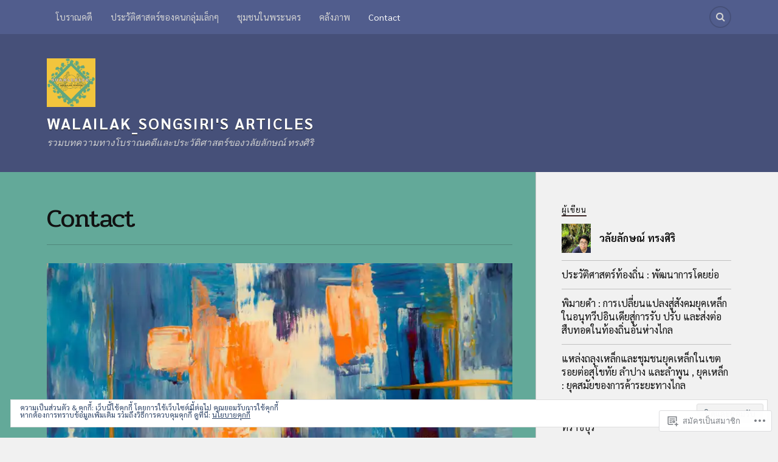

--- FILE ---
content_type: text/html; charset=UTF-8
request_url: https://walailaksongsiri.com/contact/
body_size: 66547
content:
<!DOCTYPE html>
<html class="no-js" lang="th">

<head>

<meta charset="UTF-8">
<meta name="viewport" content="width=device-width, initial-scale=1">
<link rel="profile" href="http://gmpg.org/xfn/11">
<link rel="pingback" href="https://walailaksongsiri.com/xmlrpc.php">

<title>Contact &#8211; walailak_songsiri&#039;s articles</title>
<script type="text/javascript">
  WebFontConfig = {"google":{"families":["Pridi:r:latin,latin-ext","Sarabun:r,i,b,bi:latin,latin-ext"]},"api_url":"https:\/\/fonts-api.wp.com\/css"};
  (function() {
    var wf = document.createElement('script');
    wf.src = '/wp-content/plugins/custom-fonts/js/webfont.js';
    wf.type = 'text/javascript';
    wf.async = 'true';
    var s = document.getElementsByTagName('script')[0];
    s.parentNode.insertBefore(wf, s);
	})();
</script><style id="jetpack-custom-fonts-css">.wf-active body{font-family:"Sarabun",sans-serif}.wf-active .search-container .search-field{font-family:"Sarabun",sans-serif}.wf-active .blog-description{font-family:"Sarabun",sans-serif}.wf-active .post-content p.page-links{font-family:"Sarabun",sans-serif}.wf-active .post-content{font-family:"Sarabun",sans-serif}.wf-active .post-content h4, .wf-active .post-content h5, .wf-active .post-content h6{font-family:"Sarabun",sans-serif}.wf-active .post-content blockquote p{font-family:"Sarabun",sans-serif}.wf-active .post-content blockquote cite{font-family:"Sarabun",sans-serif}.wf-active .post-content .gallery-caption, .wf-active .post-content .wp-caption-text{font-family:"Sarabun",sans-serif}.wf-active .post-content fieldset legend{font-family:"Sarabun",sans-serif}.wf-active .post-content label{font-family:"Sarabun",sans-serif}.wf-active .post-content input, .wf-active .post-content textarea{font-family:"Sarabun",sans-serif}.wf-active .pingbacklist li:before{font-family:"Sarabun",sans-serif}.wf-active .comments-nav .fleft a:before{font-family:"Sarabun",sans-serif}.wf-active .comments-nav .fright a:after{font-family:"Sarabun",sans-serif}.wf-active .comment-respond input[type="text"], .wf-active .comment-respond textarea{font-family:"Sarabun",sans-serif}.wf-active .comment-respond input[type="submit"]{font-family:"Sarabun",sans-serif}.wf-active .wrapper .search-field{font-family:"Sarabun",sans-serif}.wf-active .comment-respond#respond{font-family:"Sarabun",sans-serif}.wf-active .blog-title{font-weight:400;font-style:normal}.wf-active .post-title{font-family:"Pridi",serif;font-weight:400;font-style:normal}.wf-active .single-post .post-title{font-weight:400;font-style:normal}.wf-active .related-posts-title{font-weight:400;font-style:normal}.wf-active .post-content h1, .wf-active .post-content h2, .wf-active .post-content h3{font-family:"Pridi",serif;font-weight:400;font-style:normal}.wf-active .post-content h1, .wf-active .post-content h2, .wf-active .post-content h3{font-family:"Pridi",serif;font-weight:400;font-style:normal}.wf-active .post-content h1{font-style:normal;font-weight:400}.wf-active .post-content h2{font-style:normal;font-weight:400}.wf-active .post-content h3{font-style:normal;font-weight:400}.wf-active .comment-reply-title, .wf-active .comments-title{font-weight:400;font-style:normal}.wf-active .comment-reply-title .fa, .wf-active .comments-title .fa{font-style:normal;font-weight:400}.wf-active .widget-title{font-weight:400;font-style:normal}.wf-active .widget_rss li a{font-family:"Pridi",serif;font-weight:400;font-style:normal}.wf-active .rowling-widget-list .title{font-family:"Pridi",serif;font-weight:400;font-style:normal}.wf-active .post-content div#jp-relatedposts h3.jp-relatedposts-headline{font-family:"Pridi",serif;font-style:normal;font-weight:400}</style>
<meta name='robots' content='max-image-preview:large' />
<script>document.documentElement.className = document.documentElement.className.replace("no-js","js");</script>

<!-- Async WordPress.com Remote Login -->
<script id="wpcom_remote_login_js">
var wpcom_remote_login_extra_auth = '';
function wpcom_remote_login_remove_dom_node_id( element_id ) {
	var dom_node = document.getElementById( element_id );
	if ( dom_node ) { dom_node.parentNode.removeChild( dom_node ); }
}
function wpcom_remote_login_remove_dom_node_classes( class_name ) {
	var dom_nodes = document.querySelectorAll( '.' + class_name );
	for ( var i = 0; i < dom_nodes.length; i++ ) {
		dom_nodes[ i ].parentNode.removeChild( dom_nodes[ i ] );
	}
}
function wpcom_remote_login_final_cleanup() {
	wpcom_remote_login_remove_dom_node_classes( "wpcom_remote_login_msg" );
	wpcom_remote_login_remove_dom_node_id( "wpcom_remote_login_key" );
	wpcom_remote_login_remove_dom_node_id( "wpcom_remote_login_validate" );
	wpcom_remote_login_remove_dom_node_id( "wpcom_remote_login_js" );
	wpcom_remote_login_remove_dom_node_id( "wpcom_request_access_iframe" );
	wpcom_remote_login_remove_dom_node_id( "wpcom_request_access_styles" );
}

// Watch for messages back from the remote login
window.addEventListener( "message", function( e ) {
	if ( e.origin === "https://r-login.wordpress.com" ) {
		var data = {};
		try {
			data = JSON.parse( e.data );
		} catch( e ) {
			wpcom_remote_login_final_cleanup();
			return;
		}

		if ( data.msg === 'LOGIN' ) {
			// Clean up the login check iframe
			wpcom_remote_login_remove_dom_node_id( "wpcom_remote_login_key" );

			var id_regex = new RegExp( /^[0-9]+$/ );
			var token_regex = new RegExp( /^.*|.*|.*$/ );
			if (
				token_regex.test( data.token )
				&& id_regex.test( data.wpcomid )
			) {
				// We have everything we need to ask for a login
				var script = document.createElement( "script" );
				script.setAttribute( "id", "wpcom_remote_login_validate" );
				script.src = '/remote-login.php?wpcom_remote_login=validate'
					+ '&wpcomid=' + data.wpcomid
					+ '&token=' + encodeURIComponent( data.token )
					+ '&host=' + window.location.protocol
					+ '//' + window.location.hostname
					+ '&postid=3673'
					+ '&is_singular=';
				document.body.appendChild( script );
			}

			return;
		}

		// Safari ITP, not logged in, so redirect
		if ( data.msg === 'LOGIN-REDIRECT' ) {
			window.location = 'https://wordpress.com/log-in?redirect_to=' + window.location.href;
			return;
		}

		// Safari ITP, storage access failed, remove the request
		if ( data.msg === 'LOGIN-REMOVE' ) {
			var css_zap = 'html { -webkit-transition: margin-top 1s; transition: margin-top 1s; } /* 9001 */ html { margin-top: 0 !important; } * html body { margin-top: 0 !important; } @media screen and ( max-width: 782px ) { html { margin-top: 0 !important; } * html body { margin-top: 0 !important; } }';
			var style_zap = document.createElement( 'style' );
			style_zap.type = 'text/css';
			style_zap.appendChild( document.createTextNode( css_zap ) );
			document.body.appendChild( style_zap );

			var e = document.getElementById( 'wpcom_request_access_iframe' );
			e.parentNode.removeChild( e );

			document.cookie = 'wordpress_com_login_access=denied; path=/; max-age=31536000';

			return;
		}

		// Safari ITP
		if ( data.msg === 'REQUEST_ACCESS' ) {
			console.log( 'request access: safari' );

			// Check ITP iframe enable/disable knob
			if ( wpcom_remote_login_extra_auth !== 'safari_itp_iframe' ) {
				return;
			}

			// If we are in a "private window" there is no ITP.
			var private_window = false;
			try {
				var opendb = window.openDatabase( null, null, null, null );
			} catch( e ) {
				private_window = true;
			}

			if ( private_window ) {
				console.log( 'private window' );
				return;
			}

			var iframe = document.createElement( 'iframe' );
			iframe.id = 'wpcom_request_access_iframe';
			iframe.setAttribute( 'scrolling', 'no' );
			iframe.setAttribute( 'sandbox', 'allow-storage-access-by-user-activation allow-scripts allow-same-origin allow-top-navigation-by-user-activation' );
			iframe.src = 'https://r-login.wordpress.com/remote-login.php?wpcom_remote_login=request_access&origin=' + encodeURIComponent( data.origin ) + '&wpcomid=' + encodeURIComponent( data.wpcomid );

			var css = 'html { -webkit-transition: margin-top 1s; transition: margin-top 1s; } /* 9001 */ html { margin-top: 46px !important; } * html body { margin-top: 46px !important; } @media screen and ( max-width: 660px ) { html { margin-top: 71px !important; } * html body { margin-top: 71px !important; } #wpcom_request_access_iframe { display: block; height: 71px !important; } } #wpcom_request_access_iframe { border: 0px; height: 46px; position: fixed; top: 0; left: 0; width: 100%; min-width: 100%; z-index: 99999; background: #23282d; } ';

			var style = document.createElement( 'style' );
			style.type = 'text/css';
			style.id = 'wpcom_request_access_styles';
			style.appendChild( document.createTextNode( css ) );
			document.body.appendChild( style );

			document.body.appendChild( iframe );
		}

		if ( data.msg === 'DONE' ) {
			wpcom_remote_login_final_cleanup();
		}
	}
}, false );

// Inject the remote login iframe after the page has had a chance to load
// more critical resources
window.addEventListener( "DOMContentLoaded", function( e ) {
	var iframe = document.createElement( "iframe" );
	iframe.style.display = "none";
	iframe.setAttribute( "scrolling", "no" );
	iframe.setAttribute( "id", "wpcom_remote_login_key" );
	iframe.src = "https://r-login.wordpress.com/remote-login.php"
		+ "?wpcom_remote_login=key"
		+ "&origin=aHR0cHM6Ly93YWxhaWxha3NvbmdzaXJpLmNvbQ%3D%3D"
		+ "&wpcomid=127407528"
		+ "&time=" + Math.floor( Date.now() / 1000 );
	document.body.appendChild( iframe );
}, false );
</script>
<link rel='dns-prefetch' href='//s0.wp.com' />
<link rel='dns-prefetch' href='//wordpress.com' />
<link rel='dns-prefetch' href='//fonts-api.wp.com' />
<link rel='dns-prefetch' href='//af.pubmine.com' />
<link rel="alternate" type="application/rss+xml" title="walailak_songsiri&#039;s articles &raquo; ฟีด" href="https://walailaksongsiri.com/feed/" />
<link rel="alternate" type="application/rss+xml" title="walailak_songsiri&#039;s articles &raquo; ฟีดความเห็น" href="https://walailaksongsiri.com/comments/feed/" />
	<script type="text/javascript">
		/* <![CDATA[ */
		function addLoadEvent(func) {
			var oldonload = window.onload;
			if (typeof window.onload != 'function') {
				window.onload = func;
			} else {
				window.onload = function () {
					oldonload();
					func();
				}
			}
		}
		/* ]]> */
	</script>
	<link crossorigin='anonymous' rel='stylesheet' id='all-css-0-1' href='/_static/??/wp-content/mu-plugins/widgets/eu-cookie-law/templates/style.css,/wp-content/mu-plugins/likes/jetpack-likes.css?m=1743883414j&cssminify=yes' type='text/css' media='all' />
<style id='wp-emoji-styles-inline-css'>

	img.wp-smiley, img.emoji {
		display: inline !important;
		border: none !important;
		box-shadow: none !important;
		height: 1em !important;
		width: 1em !important;
		margin: 0 0.07em !important;
		vertical-align: -0.1em !important;
		background: none !important;
		padding: 0 !important;
	}
/*# sourceURL=wp-emoji-styles-inline-css */
</style>
<link crossorigin='anonymous' rel='stylesheet' id='all-css-2-1' href='/wp-content/plugins/gutenberg-core/v22.4.0/build/styles/block-library/style.min.css?m=1768935615i&cssminify=yes' type='text/css' media='all' />
<style id='wp-block-library-inline-css'>
.has-text-align-justify {
	text-align:justify;
}
.has-text-align-justify{text-align:justify;}

/*# sourceURL=wp-block-library-inline-css */
</style><style id='wp-block-columns-inline-css'>
.wp-block-columns{box-sizing:border-box;display:flex;flex-wrap:wrap!important}@media (min-width:782px){.wp-block-columns{flex-wrap:nowrap!important}}.wp-block-columns{align-items:normal!important}.wp-block-columns.are-vertically-aligned-top{align-items:flex-start}.wp-block-columns.are-vertically-aligned-center{align-items:center}.wp-block-columns.are-vertically-aligned-bottom{align-items:flex-end}@media (max-width:781px){.wp-block-columns:not(.is-not-stacked-on-mobile)>.wp-block-column{flex-basis:100%!important}}@media (min-width:782px){.wp-block-columns:not(.is-not-stacked-on-mobile)>.wp-block-column{flex-basis:0;flex-grow:1}.wp-block-columns:not(.is-not-stacked-on-mobile)>.wp-block-column[style*=flex-basis]{flex-grow:0}}.wp-block-columns.is-not-stacked-on-mobile{flex-wrap:nowrap!important}.wp-block-columns.is-not-stacked-on-mobile>.wp-block-column{flex-basis:0;flex-grow:1}.wp-block-columns.is-not-stacked-on-mobile>.wp-block-column[style*=flex-basis]{flex-grow:0}:where(.wp-block-columns){margin-bottom:1.75em}:where(.wp-block-columns.has-background){padding:1.25em 2.375em}.wp-block-column{flex-grow:1;min-width:0;overflow-wrap:break-word;word-break:break-word}.wp-block-column.is-vertically-aligned-top{align-self:flex-start}.wp-block-column.is-vertically-aligned-center{align-self:center}.wp-block-column.is-vertically-aligned-bottom{align-self:flex-end}.wp-block-column.is-vertically-aligned-stretch{align-self:stretch}.wp-block-column.is-vertically-aligned-bottom,.wp-block-column.is-vertically-aligned-center,.wp-block-column.is-vertically-aligned-top{width:100%}
/*# sourceURL=https://s0.wp.com/wp-content/plugins/gutenberg-core/v22.4.0/build/styles/block-library/columns/style.min.css */
</style>
<style id='wp-block-spacer-inline-css'>
.wp-block-spacer{clear:both}
/*# sourceURL=https://s0.wp.com/wp-content/plugins/gutenberg-core/v22.4.0/build/styles/block-library/spacer/style.min.css */
</style>
<style id='wp-block-heading-inline-css'>
h1:where(.wp-block-heading).has-background,h2:where(.wp-block-heading).has-background,h3:where(.wp-block-heading).has-background,h4:where(.wp-block-heading).has-background,h5:where(.wp-block-heading).has-background,h6:where(.wp-block-heading).has-background{padding:1.25em 2.375em}h1.has-text-align-left[style*=writing-mode]:where([style*=vertical-lr]),h1.has-text-align-right[style*=writing-mode]:where([style*=vertical-rl]),h2.has-text-align-left[style*=writing-mode]:where([style*=vertical-lr]),h2.has-text-align-right[style*=writing-mode]:where([style*=vertical-rl]),h3.has-text-align-left[style*=writing-mode]:where([style*=vertical-lr]),h3.has-text-align-right[style*=writing-mode]:where([style*=vertical-rl]),h4.has-text-align-left[style*=writing-mode]:where([style*=vertical-lr]),h4.has-text-align-right[style*=writing-mode]:where([style*=vertical-rl]),h5.has-text-align-left[style*=writing-mode]:where([style*=vertical-lr]),h5.has-text-align-right[style*=writing-mode]:where([style*=vertical-rl]),h6.has-text-align-left[style*=writing-mode]:where([style*=vertical-lr]),h6.has-text-align-right[style*=writing-mode]:where([style*=vertical-rl]){rotate:180deg}
/*# sourceURL=https://s0.wp.com/wp-content/plugins/gutenberg-core/v22.4.0/build/styles/block-library/heading/style.min.css */
</style>
<style id='wp-block-paragraph-inline-css'>
.is-small-text{font-size:.875em}.is-regular-text{font-size:1em}.is-large-text{font-size:2.25em}.is-larger-text{font-size:3em}.has-drop-cap:not(:focus):first-letter{float:left;font-size:8.4em;font-style:normal;font-weight:100;line-height:.68;margin:.05em .1em 0 0;text-transform:uppercase}body.rtl .has-drop-cap:not(:focus):first-letter{float:none;margin-left:.1em}p.has-drop-cap.has-background{overflow:hidden}:root :where(p.has-background){padding:1.25em 2.375em}:where(p.has-text-color:not(.has-link-color)) a{color:inherit}p.has-text-align-left[style*="writing-mode:vertical-lr"],p.has-text-align-right[style*="writing-mode:vertical-rl"]{rotate:180deg}
/*# sourceURL=https://s0.wp.com/wp-content/plugins/gutenberg-core/v22.4.0/build/styles/block-library/paragraph/style.min.css */
</style>
<style id='global-styles-inline-css'>
:root{--wp--preset--aspect-ratio--square: 1;--wp--preset--aspect-ratio--4-3: 4/3;--wp--preset--aspect-ratio--3-4: 3/4;--wp--preset--aspect-ratio--3-2: 3/2;--wp--preset--aspect-ratio--2-3: 2/3;--wp--preset--aspect-ratio--16-9: 16/9;--wp--preset--aspect-ratio--9-16: 9/16;--wp--preset--color--black: #000000;--wp--preset--color--cyan-bluish-gray: #abb8c3;--wp--preset--color--white: #ffffff;--wp--preset--color--pale-pink: #f78da7;--wp--preset--color--vivid-red: #cf2e2e;--wp--preset--color--luminous-vivid-orange: #ff6900;--wp--preset--color--luminous-vivid-amber: #fcb900;--wp--preset--color--light-green-cyan: #7bdcb5;--wp--preset--color--vivid-green-cyan: #00d084;--wp--preset--color--pale-cyan-blue: #8ed1fc;--wp--preset--color--vivid-cyan-blue: #0693e3;--wp--preset--color--vivid-purple: #9b51e0;--wp--preset--gradient--vivid-cyan-blue-to-vivid-purple: linear-gradient(135deg,rgb(6,147,227) 0%,rgb(155,81,224) 100%);--wp--preset--gradient--light-green-cyan-to-vivid-green-cyan: linear-gradient(135deg,rgb(122,220,180) 0%,rgb(0,208,130) 100%);--wp--preset--gradient--luminous-vivid-amber-to-luminous-vivid-orange: linear-gradient(135deg,rgb(252,185,0) 0%,rgb(255,105,0) 100%);--wp--preset--gradient--luminous-vivid-orange-to-vivid-red: linear-gradient(135deg,rgb(255,105,0) 0%,rgb(207,46,46) 100%);--wp--preset--gradient--very-light-gray-to-cyan-bluish-gray: linear-gradient(135deg,rgb(238,238,238) 0%,rgb(169,184,195) 100%);--wp--preset--gradient--cool-to-warm-spectrum: linear-gradient(135deg,rgb(74,234,220) 0%,rgb(151,120,209) 20%,rgb(207,42,186) 40%,rgb(238,44,130) 60%,rgb(251,105,98) 80%,rgb(254,248,76) 100%);--wp--preset--gradient--blush-light-purple: linear-gradient(135deg,rgb(255,206,236) 0%,rgb(152,150,240) 100%);--wp--preset--gradient--blush-bordeaux: linear-gradient(135deg,rgb(254,205,165) 0%,rgb(254,45,45) 50%,rgb(107,0,62) 100%);--wp--preset--gradient--luminous-dusk: linear-gradient(135deg,rgb(255,203,112) 0%,rgb(199,81,192) 50%,rgb(65,88,208) 100%);--wp--preset--gradient--pale-ocean: linear-gradient(135deg,rgb(255,245,203) 0%,rgb(182,227,212) 50%,rgb(51,167,181) 100%);--wp--preset--gradient--electric-grass: linear-gradient(135deg,rgb(202,248,128) 0%,rgb(113,206,126) 100%);--wp--preset--gradient--midnight: linear-gradient(135deg,rgb(2,3,129) 0%,rgb(40,116,252) 100%);--wp--preset--font-size--small: 13px;--wp--preset--font-size--medium: 20px;--wp--preset--font-size--large: 36px;--wp--preset--font-size--x-large: 42px;--wp--preset--font-family--albert-sans: 'Albert Sans', sans-serif;--wp--preset--font-family--alegreya: Alegreya, serif;--wp--preset--font-family--arvo: Arvo, serif;--wp--preset--font-family--bodoni-moda: 'Bodoni Moda', serif;--wp--preset--font-family--bricolage-grotesque: 'Bricolage Grotesque', sans-serif;--wp--preset--font-family--cabin: Cabin, sans-serif;--wp--preset--font-family--chivo: Chivo, sans-serif;--wp--preset--font-family--commissioner: Commissioner, sans-serif;--wp--preset--font-family--cormorant: Cormorant, serif;--wp--preset--font-family--courier-prime: 'Courier Prime', monospace;--wp--preset--font-family--crimson-pro: 'Crimson Pro', serif;--wp--preset--font-family--dm-mono: 'DM Mono', monospace;--wp--preset--font-family--dm-sans: 'DM Sans', sans-serif;--wp--preset--font-family--dm-serif-display: 'DM Serif Display', serif;--wp--preset--font-family--domine: Domine, serif;--wp--preset--font-family--eb-garamond: 'EB Garamond', serif;--wp--preset--font-family--epilogue: Epilogue, sans-serif;--wp--preset--font-family--fahkwang: Fahkwang, sans-serif;--wp--preset--font-family--figtree: Figtree, sans-serif;--wp--preset--font-family--fira-sans: 'Fira Sans', sans-serif;--wp--preset--font-family--fjalla-one: 'Fjalla One', sans-serif;--wp--preset--font-family--fraunces: Fraunces, serif;--wp--preset--font-family--gabarito: Gabarito, system-ui;--wp--preset--font-family--ibm-plex-mono: 'IBM Plex Mono', monospace;--wp--preset--font-family--ibm-plex-sans: 'IBM Plex Sans', sans-serif;--wp--preset--font-family--ibarra-real-nova: 'Ibarra Real Nova', serif;--wp--preset--font-family--instrument-serif: 'Instrument Serif', serif;--wp--preset--font-family--inter: Inter, sans-serif;--wp--preset--font-family--josefin-sans: 'Josefin Sans', sans-serif;--wp--preset--font-family--jost: Jost, sans-serif;--wp--preset--font-family--libre-baskerville: 'Libre Baskerville', serif;--wp--preset--font-family--libre-franklin: 'Libre Franklin', sans-serif;--wp--preset--font-family--literata: Literata, serif;--wp--preset--font-family--lora: Lora, serif;--wp--preset--font-family--merriweather: Merriweather, serif;--wp--preset--font-family--montserrat: Montserrat, sans-serif;--wp--preset--font-family--newsreader: Newsreader, serif;--wp--preset--font-family--noto-sans-mono: 'Noto Sans Mono', sans-serif;--wp--preset--font-family--nunito: Nunito, sans-serif;--wp--preset--font-family--open-sans: 'Open Sans', sans-serif;--wp--preset--font-family--overpass: Overpass, sans-serif;--wp--preset--font-family--pt-serif: 'PT Serif', serif;--wp--preset--font-family--petrona: Petrona, serif;--wp--preset--font-family--piazzolla: Piazzolla, serif;--wp--preset--font-family--playfair-display: 'Playfair Display', serif;--wp--preset--font-family--plus-jakarta-sans: 'Plus Jakarta Sans', sans-serif;--wp--preset--font-family--poppins: Poppins, sans-serif;--wp--preset--font-family--raleway: Raleway, sans-serif;--wp--preset--font-family--roboto: Roboto, sans-serif;--wp--preset--font-family--roboto-slab: 'Roboto Slab', serif;--wp--preset--font-family--rubik: Rubik, sans-serif;--wp--preset--font-family--rufina: Rufina, serif;--wp--preset--font-family--sora: Sora, sans-serif;--wp--preset--font-family--source-sans-3: 'Source Sans 3', sans-serif;--wp--preset--font-family--source-serif-4: 'Source Serif 4', serif;--wp--preset--font-family--space-mono: 'Space Mono', monospace;--wp--preset--font-family--syne: Syne, sans-serif;--wp--preset--font-family--texturina: Texturina, serif;--wp--preset--font-family--urbanist: Urbanist, sans-serif;--wp--preset--font-family--work-sans: 'Work Sans', sans-serif;--wp--preset--spacing--20: 0.44rem;--wp--preset--spacing--30: 0.67rem;--wp--preset--spacing--40: 1rem;--wp--preset--spacing--50: 1.5rem;--wp--preset--spacing--60: 2.25rem;--wp--preset--spacing--70: 3.38rem;--wp--preset--spacing--80: 5.06rem;--wp--preset--shadow--natural: 6px 6px 9px rgba(0, 0, 0, 0.2);--wp--preset--shadow--deep: 12px 12px 50px rgba(0, 0, 0, 0.4);--wp--preset--shadow--sharp: 6px 6px 0px rgba(0, 0, 0, 0.2);--wp--preset--shadow--outlined: 6px 6px 0px -3px rgb(255, 255, 255), 6px 6px rgb(0, 0, 0);--wp--preset--shadow--crisp: 6px 6px 0px rgb(0, 0, 0);}:where(body) { margin: 0; }:where(.is-layout-flex){gap: 0.5em;}:where(.is-layout-grid){gap: 0.5em;}body .is-layout-flex{display: flex;}.is-layout-flex{flex-wrap: wrap;align-items: center;}.is-layout-flex > :is(*, div){margin: 0;}body .is-layout-grid{display: grid;}.is-layout-grid > :is(*, div){margin: 0;}body{padding-top: 0px;padding-right: 0px;padding-bottom: 0px;padding-left: 0px;}:root :where(.wp-element-button, .wp-block-button__link){background-color: #32373c;border-width: 0;color: #fff;font-family: inherit;font-size: inherit;font-style: inherit;font-weight: inherit;letter-spacing: inherit;line-height: inherit;padding-top: calc(0.667em + 2px);padding-right: calc(1.333em + 2px);padding-bottom: calc(0.667em + 2px);padding-left: calc(1.333em + 2px);text-decoration: none;text-transform: inherit;}.has-black-color{color: var(--wp--preset--color--black) !important;}.has-cyan-bluish-gray-color{color: var(--wp--preset--color--cyan-bluish-gray) !important;}.has-white-color{color: var(--wp--preset--color--white) !important;}.has-pale-pink-color{color: var(--wp--preset--color--pale-pink) !important;}.has-vivid-red-color{color: var(--wp--preset--color--vivid-red) !important;}.has-luminous-vivid-orange-color{color: var(--wp--preset--color--luminous-vivid-orange) !important;}.has-luminous-vivid-amber-color{color: var(--wp--preset--color--luminous-vivid-amber) !important;}.has-light-green-cyan-color{color: var(--wp--preset--color--light-green-cyan) !important;}.has-vivid-green-cyan-color{color: var(--wp--preset--color--vivid-green-cyan) !important;}.has-pale-cyan-blue-color{color: var(--wp--preset--color--pale-cyan-blue) !important;}.has-vivid-cyan-blue-color{color: var(--wp--preset--color--vivid-cyan-blue) !important;}.has-vivid-purple-color{color: var(--wp--preset--color--vivid-purple) !important;}.has-black-background-color{background-color: var(--wp--preset--color--black) !important;}.has-cyan-bluish-gray-background-color{background-color: var(--wp--preset--color--cyan-bluish-gray) !important;}.has-white-background-color{background-color: var(--wp--preset--color--white) !important;}.has-pale-pink-background-color{background-color: var(--wp--preset--color--pale-pink) !important;}.has-vivid-red-background-color{background-color: var(--wp--preset--color--vivid-red) !important;}.has-luminous-vivid-orange-background-color{background-color: var(--wp--preset--color--luminous-vivid-orange) !important;}.has-luminous-vivid-amber-background-color{background-color: var(--wp--preset--color--luminous-vivid-amber) !important;}.has-light-green-cyan-background-color{background-color: var(--wp--preset--color--light-green-cyan) !important;}.has-vivid-green-cyan-background-color{background-color: var(--wp--preset--color--vivid-green-cyan) !important;}.has-pale-cyan-blue-background-color{background-color: var(--wp--preset--color--pale-cyan-blue) !important;}.has-vivid-cyan-blue-background-color{background-color: var(--wp--preset--color--vivid-cyan-blue) !important;}.has-vivid-purple-background-color{background-color: var(--wp--preset--color--vivid-purple) !important;}.has-black-border-color{border-color: var(--wp--preset--color--black) !important;}.has-cyan-bluish-gray-border-color{border-color: var(--wp--preset--color--cyan-bluish-gray) !important;}.has-white-border-color{border-color: var(--wp--preset--color--white) !important;}.has-pale-pink-border-color{border-color: var(--wp--preset--color--pale-pink) !important;}.has-vivid-red-border-color{border-color: var(--wp--preset--color--vivid-red) !important;}.has-luminous-vivid-orange-border-color{border-color: var(--wp--preset--color--luminous-vivid-orange) !important;}.has-luminous-vivid-amber-border-color{border-color: var(--wp--preset--color--luminous-vivid-amber) !important;}.has-light-green-cyan-border-color{border-color: var(--wp--preset--color--light-green-cyan) !important;}.has-vivid-green-cyan-border-color{border-color: var(--wp--preset--color--vivid-green-cyan) !important;}.has-pale-cyan-blue-border-color{border-color: var(--wp--preset--color--pale-cyan-blue) !important;}.has-vivid-cyan-blue-border-color{border-color: var(--wp--preset--color--vivid-cyan-blue) !important;}.has-vivid-purple-border-color{border-color: var(--wp--preset--color--vivid-purple) !important;}.has-vivid-cyan-blue-to-vivid-purple-gradient-background{background: var(--wp--preset--gradient--vivid-cyan-blue-to-vivid-purple) !important;}.has-light-green-cyan-to-vivid-green-cyan-gradient-background{background: var(--wp--preset--gradient--light-green-cyan-to-vivid-green-cyan) !important;}.has-luminous-vivid-amber-to-luminous-vivid-orange-gradient-background{background: var(--wp--preset--gradient--luminous-vivid-amber-to-luminous-vivid-orange) !important;}.has-luminous-vivid-orange-to-vivid-red-gradient-background{background: var(--wp--preset--gradient--luminous-vivid-orange-to-vivid-red) !important;}.has-very-light-gray-to-cyan-bluish-gray-gradient-background{background: var(--wp--preset--gradient--very-light-gray-to-cyan-bluish-gray) !important;}.has-cool-to-warm-spectrum-gradient-background{background: var(--wp--preset--gradient--cool-to-warm-spectrum) !important;}.has-blush-light-purple-gradient-background{background: var(--wp--preset--gradient--blush-light-purple) !important;}.has-blush-bordeaux-gradient-background{background: var(--wp--preset--gradient--blush-bordeaux) !important;}.has-luminous-dusk-gradient-background{background: var(--wp--preset--gradient--luminous-dusk) !important;}.has-pale-ocean-gradient-background{background: var(--wp--preset--gradient--pale-ocean) !important;}.has-electric-grass-gradient-background{background: var(--wp--preset--gradient--electric-grass) !important;}.has-midnight-gradient-background{background: var(--wp--preset--gradient--midnight) !important;}.has-small-font-size{font-size: var(--wp--preset--font-size--small) !important;}.has-medium-font-size{font-size: var(--wp--preset--font-size--medium) !important;}.has-large-font-size{font-size: var(--wp--preset--font-size--large) !important;}.has-x-large-font-size{font-size: var(--wp--preset--font-size--x-large) !important;}.has-albert-sans-font-family{font-family: var(--wp--preset--font-family--albert-sans) !important;}.has-alegreya-font-family{font-family: var(--wp--preset--font-family--alegreya) !important;}.has-arvo-font-family{font-family: var(--wp--preset--font-family--arvo) !important;}.has-bodoni-moda-font-family{font-family: var(--wp--preset--font-family--bodoni-moda) !important;}.has-bricolage-grotesque-font-family{font-family: var(--wp--preset--font-family--bricolage-grotesque) !important;}.has-cabin-font-family{font-family: var(--wp--preset--font-family--cabin) !important;}.has-chivo-font-family{font-family: var(--wp--preset--font-family--chivo) !important;}.has-commissioner-font-family{font-family: var(--wp--preset--font-family--commissioner) !important;}.has-cormorant-font-family{font-family: var(--wp--preset--font-family--cormorant) !important;}.has-courier-prime-font-family{font-family: var(--wp--preset--font-family--courier-prime) !important;}.has-crimson-pro-font-family{font-family: var(--wp--preset--font-family--crimson-pro) !important;}.has-dm-mono-font-family{font-family: var(--wp--preset--font-family--dm-mono) !important;}.has-dm-sans-font-family{font-family: var(--wp--preset--font-family--dm-sans) !important;}.has-dm-serif-display-font-family{font-family: var(--wp--preset--font-family--dm-serif-display) !important;}.has-domine-font-family{font-family: var(--wp--preset--font-family--domine) !important;}.has-eb-garamond-font-family{font-family: var(--wp--preset--font-family--eb-garamond) !important;}.has-epilogue-font-family{font-family: var(--wp--preset--font-family--epilogue) !important;}.has-fahkwang-font-family{font-family: var(--wp--preset--font-family--fahkwang) !important;}.has-figtree-font-family{font-family: var(--wp--preset--font-family--figtree) !important;}.has-fira-sans-font-family{font-family: var(--wp--preset--font-family--fira-sans) !important;}.has-fjalla-one-font-family{font-family: var(--wp--preset--font-family--fjalla-one) !important;}.has-fraunces-font-family{font-family: var(--wp--preset--font-family--fraunces) !important;}.has-gabarito-font-family{font-family: var(--wp--preset--font-family--gabarito) !important;}.has-ibm-plex-mono-font-family{font-family: var(--wp--preset--font-family--ibm-plex-mono) !important;}.has-ibm-plex-sans-font-family{font-family: var(--wp--preset--font-family--ibm-plex-sans) !important;}.has-ibarra-real-nova-font-family{font-family: var(--wp--preset--font-family--ibarra-real-nova) !important;}.has-instrument-serif-font-family{font-family: var(--wp--preset--font-family--instrument-serif) !important;}.has-inter-font-family{font-family: var(--wp--preset--font-family--inter) !important;}.has-josefin-sans-font-family{font-family: var(--wp--preset--font-family--josefin-sans) !important;}.has-jost-font-family{font-family: var(--wp--preset--font-family--jost) !important;}.has-libre-baskerville-font-family{font-family: var(--wp--preset--font-family--libre-baskerville) !important;}.has-libre-franklin-font-family{font-family: var(--wp--preset--font-family--libre-franklin) !important;}.has-literata-font-family{font-family: var(--wp--preset--font-family--literata) !important;}.has-lora-font-family{font-family: var(--wp--preset--font-family--lora) !important;}.has-merriweather-font-family{font-family: var(--wp--preset--font-family--merriweather) !important;}.has-montserrat-font-family{font-family: var(--wp--preset--font-family--montserrat) !important;}.has-newsreader-font-family{font-family: var(--wp--preset--font-family--newsreader) !important;}.has-noto-sans-mono-font-family{font-family: var(--wp--preset--font-family--noto-sans-mono) !important;}.has-nunito-font-family{font-family: var(--wp--preset--font-family--nunito) !important;}.has-open-sans-font-family{font-family: var(--wp--preset--font-family--open-sans) !important;}.has-overpass-font-family{font-family: var(--wp--preset--font-family--overpass) !important;}.has-pt-serif-font-family{font-family: var(--wp--preset--font-family--pt-serif) !important;}.has-petrona-font-family{font-family: var(--wp--preset--font-family--petrona) !important;}.has-piazzolla-font-family{font-family: var(--wp--preset--font-family--piazzolla) !important;}.has-playfair-display-font-family{font-family: var(--wp--preset--font-family--playfair-display) !important;}.has-plus-jakarta-sans-font-family{font-family: var(--wp--preset--font-family--plus-jakarta-sans) !important;}.has-poppins-font-family{font-family: var(--wp--preset--font-family--poppins) !important;}.has-raleway-font-family{font-family: var(--wp--preset--font-family--raleway) !important;}.has-roboto-font-family{font-family: var(--wp--preset--font-family--roboto) !important;}.has-roboto-slab-font-family{font-family: var(--wp--preset--font-family--roboto-slab) !important;}.has-rubik-font-family{font-family: var(--wp--preset--font-family--rubik) !important;}.has-rufina-font-family{font-family: var(--wp--preset--font-family--rufina) !important;}.has-sora-font-family{font-family: var(--wp--preset--font-family--sora) !important;}.has-source-sans-3-font-family{font-family: var(--wp--preset--font-family--source-sans-3) !important;}.has-source-serif-4-font-family{font-family: var(--wp--preset--font-family--source-serif-4) !important;}.has-space-mono-font-family{font-family: var(--wp--preset--font-family--space-mono) !important;}.has-syne-font-family{font-family: var(--wp--preset--font-family--syne) !important;}.has-texturina-font-family{font-family: var(--wp--preset--font-family--texturina) !important;}.has-urbanist-font-family{font-family: var(--wp--preset--font-family--urbanist) !important;}.has-work-sans-font-family{font-family: var(--wp--preset--font-family--work-sans) !important;}
:where(.wp-block-columns.is-layout-flex){gap: 2em;}:where(.wp-block-columns.is-layout-grid){gap: 2em;}
/*# sourceURL=global-styles-inline-css */
</style>
<style id='core-block-supports-inline-css'>
.wp-container-core-columns-is-layout-9d6595d7{flex-wrap:nowrap;}
/*# sourceURL=core-block-supports-inline-css */
</style>

<style id='classic-theme-styles-inline-css'>
.wp-block-button__link{background-color:#32373c;border-radius:9999px;box-shadow:none;color:#fff;font-size:1.125em;padding:calc(.667em + 2px) calc(1.333em + 2px);text-decoration:none}.wp-block-file__button{background:#32373c;color:#fff}.wp-block-accordion-heading{margin:0}.wp-block-accordion-heading__toggle{background-color:inherit!important;color:inherit!important}.wp-block-accordion-heading__toggle:not(:focus-visible){outline:none}.wp-block-accordion-heading__toggle:focus,.wp-block-accordion-heading__toggle:hover{background-color:inherit!important;border:none;box-shadow:none;color:inherit;padding:var(--wp--preset--spacing--20,1em) 0;text-decoration:none}.wp-block-accordion-heading__toggle:focus-visible{outline:auto;outline-offset:0}
/*# sourceURL=/wp-content/plugins/gutenberg-core/v22.4.0/build/styles/block-library/classic.min.css */
</style>
<link crossorigin='anonymous' rel='stylesheet' id='all-css-4-1' href='/_static/??-eJx9jUEOwjAMBD+EE6UgKAfEW5rUAtM4ieqUit/jCqkgDr1Y9npn184FQk4VU7UlTjdKYkP2MYdBbGNcaxwIcYkIIz7NwfYkdXWA1FdEE0R29ieIJ/hmjag6l64uDsaeOozIatvC5qIMeF9GFAGdTBNDvSso23W8REOkAfWSP+WDkk25ktKyLsvjyhd3bF27b5rz6fEGYXdnlg==&cssminify=yes' type='text/css' media='all' />
<link rel='stylesheet' id='fonts-css' href='https://fonts-api.wp.com/css?family=Lato%3A400%2C700%2C900%2C400italic%2C700italic%7CMerriweather%3A700%2C900%2C400italic&#038;subset=latin%2Clatin-ext' media='all' />
<link crossorigin='anonymous' rel='stylesheet' id='all-css-6-1' href='/_static/??-eJx9i0EKwyAQAD9UuwRDSw6lbzGy2RpWV1xF8vsmt4ZCjsPMQM/GS6qYKtQPRlTIbYYinUMiWHZlXEeViCe4e9UbXM9aN/4PYzOZG4WkUHBmITravfrBq4lQDIt3NUg6gVnYhXKs7/ganuPwmKwd7foFezNUhg==&cssminify=yes' type='text/css' media='all' />
<link crossorigin='anonymous' rel='stylesheet' id='print-css-7-1' href='/wp-content/mu-plugins/global-print/global-print.css?m=1465851035i&cssminify=yes' type='text/css' media='print' />
<style id='jetpack-global-styles-frontend-style-inline-css'>
:root { --font-headings: unset; --font-base: unset; --font-headings-default: -apple-system,BlinkMacSystemFont,"Segoe UI",Roboto,Oxygen-Sans,Ubuntu,Cantarell,"Helvetica Neue",sans-serif; --font-base-default: -apple-system,BlinkMacSystemFont,"Segoe UI",Roboto,Oxygen-Sans,Ubuntu,Cantarell,"Helvetica Neue",sans-serif;}
/*# sourceURL=jetpack-global-styles-frontend-style-inline-css */
</style>
<link crossorigin='anonymous' rel='stylesheet' id='all-css-10-1' href='/_static/??-eJyNjcEKwjAQRH/IuFRT6kX8FNkmS5K6yQY3Qfx7bfEiXrwM82B4A49qnJRGpUHupnIPqSgs1Cq624chi6zhO5OCRryTR++fW00l7J3qDv43XVNxoOISsmEJol/wY2uR8vs3WggsM/I6uOTzMI3Hw8lOg11eUT1JKA==&cssminify=yes' type='text/css' media='all' />
<script type="text/javascript" id="wpcom-actionbar-placeholder-js-extra">
/* <![CDATA[ */
var actionbardata = {"siteID":"127407528","postID":"3673","siteURL":"https://walailaksongsiri.com","xhrURL":"https://walailaksongsiri.com/wp-admin/admin-ajax.php","nonce":"0c03c43c55","isLoggedIn":"","statusMessage":"","subsEmailDefault":"instantly","proxyScriptUrl":"https://s0.wp.com/wp-content/js/wpcom-proxy-request.js?m=1513050504i&amp;ver=20211021","shortlink":"https://wp.me/P8CAw8-Xf","i18n":{"followedText":"\u0e40\u0e23\u0e37\u0e48\u0e2d\u0e07\u0e43\u0e2b\u0e21\u0e48\u0e08\u0e32\u0e01\u0e40\u0e27\u0e47\u0e1a\u0e19\u0e35\u0e49\u0e08\u0e30\u0e1b\u0e23\u0e32\u0e01\u0e0f\u0e43\u0e19 \u003Ca href=\"https://wordpress.com/reader\"\u003E\u0e01\u0e32\u0e23\u0e2d\u0e48\u0e32\u0e19\u003C/a\u003E \u0e02\u0e2d\u0e07\u0e04\u0e38\u0e13\u0e15\u0e2d\u0e19\u0e19\u0e35\u0e49","foldBar":"\u0e22\u0e38\u0e1a\u0e41\u0e16\u0e1a\u0e19\u0e35\u0e49","unfoldBar":"\u0e02\u0e22\u0e32\u0e22\u0e41\u0e16\u0e1a\u0e19\u0e35\u0e49","shortLinkCopied":"\u0e25\u0e34\u0e07\u0e01\u0e4c\u0e2a\u0e31\u0e49\u0e19\u0e16\u0e39\u0e01\u0e04\u0e31\u0e14\u0e25\u0e2d\u0e01\u0e44\u0e1b\u0e22\u0e31\u0e07\u0e04\u0e25\u0e34\u0e1b\u0e1a\u0e2d\u0e23\u0e4c\u0e14\u0e41\u0e25\u0e49\u0e27."}};
//# sourceURL=wpcom-actionbar-placeholder-js-extra
/* ]]> */
</script>
<script type="text/javascript" id="jetpack-mu-wpcom-settings-js-before">
/* <![CDATA[ */
var JETPACK_MU_WPCOM_SETTINGS = {"assetsUrl":"https://s0.wp.com/wp-content/mu-plugins/jetpack-mu-wpcom-plugin/moon/jetpack_vendor/automattic/jetpack-mu-wpcom/src/build/"};
//# sourceURL=jetpack-mu-wpcom-settings-js-before
/* ]]> */
</script>
<script crossorigin='anonymous' type='text/javascript'  src='/_static/??-eJyFjcsOwiAQRX/I6dSa+lgYvwWBEAgMOAPW/n3bqIk7V2dxT87FqYDOVC1VDIIcKxTOr7kLssN186RjM1a2MTya5fmDLnn6K0HyjlW1v/L37R6zgxKb8yQ4ZTbKCOioRN4hnQo+hw1AmcCZwmvilq7709CPh/54voQFmNpFWg=='></script>
<script type="text/javascript" id="rlt-proxy-js-after">
/* <![CDATA[ */
	rltInitialize( {"token":null,"iframeOrigins":["https:\/\/widgets.wp.com"]} );
//# sourceURL=rlt-proxy-js-after
/* ]]> */
</script>
<link rel="EditURI" type="application/rsd+xml" title="RSD" href="https://suanleklek.wordpress.com/xmlrpc.php?rsd" />
<meta name="generator" content="WordPress.com" />
<link rel="canonical" href="https://walailaksongsiri.com/contact/" />
<link rel='shortlink' href='https://wp.me/P8CAw8-Xf' />
<link rel="alternate" type="application/json+oembed" href="https://public-api.wordpress.com/oembed/?format=json&amp;url=https%3A%2F%2Fwalailaksongsiri.com%2Fcontact%2F&amp;for=wpcom-auto-discovery" /><link rel="alternate" type="application/xml+oembed" href="https://public-api.wordpress.com/oembed/?format=xml&amp;url=https%3A%2F%2Fwalailaksongsiri.com%2Fcontact%2F&amp;for=wpcom-auto-discovery" />
<!-- Jetpack Open Graph Tags -->
<meta property="og:type" content="article" />
<meta property="og:title" content="Contact" />
<meta property="og:url" content="https://walailaksongsiri.com/contact/" />
<meta property="og:description" content="Let&#8217;s talk 👋 Don&#8217;t hesitate to reach out wi&hellip;" />
<meta property="article:published_time" content="2020-03-05T06:31:50+00:00" />
<meta property="article:modified_time" content="2022-08-30T10:21:40+00:00" />
<meta property="og:site_name" content="walailak_songsiri&#039;s articles" />
<meta property="og:image" content="https://i0.wp.com/walailaksongsiri.com/wp-content/uploads/2020/03/pexels-photo-1292241.jpeg?fit=1200%2C787&#038;ssl=1" />
<meta property="og:image:width" content="1200" />
<meta property="og:image:height" content="787" />
<meta property="og:image:alt" content="" />
<meta property="og:locale" content="th_TH" />
<meta property="article:publisher" content="https://www.facebook.com/WordPresscom" />
<meta name="twitter:creator" content="@swalailakhotmai" />
<meta name="twitter:site" content="@swalailakhotmai" />
<meta name="twitter:text:title" content="Contact" />
<meta name="twitter:image" content="https://i0.wp.com/walailaksongsiri.com/wp-content/uploads/2020/03/pexels-photo-1292241.jpeg?fit=1200%2C787&#038;ssl=1&#038;w=640" />
<meta name="twitter:card" content="summary_large_image" />

<!-- End Jetpack Open Graph Tags -->
<link rel="search" type="application/opensearchdescription+xml" href="https://walailaksongsiri.com/osd.xml" title="walailak_songsiri&#039;s articles" />
<link rel="search" type="application/opensearchdescription+xml" href="https://s1.wp.com/opensearch.xml" title="WordPress.com" />
<style type="text/css">.recentcomments a{display:inline !important;padding:0 !important;margin:0 !important;}</style>		<style type="text/css">
			.recentcomments a {
				display: inline !important;
				padding: 0 !important;
				margin: 0 !important;
			}

			table.recentcommentsavatartop img.avatar, table.recentcommentsavatarend img.avatar {
				border: 0px;
				margin: 0;
			}

			table.recentcommentsavatartop a, table.recentcommentsavatarend a {
				border: 0px !important;
				background-color: transparent !important;
			}

			td.recentcommentsavatarend, td.recentcommentsavatartop {
				padding: 0px 0px 1px 0px;
				margin: 0px;
			}

			td.recentcommentstextend {
				border: none !important;
				padding: 0px 0px 2px 10px;
			}

			.rtl td.recentcommentstextend {
				padding: 0px 10px 2px 0px;
			}

			td.recentcommentstexttop {
				border: none;
				padding: 0px 0px 0px 10px;
			}

			.rtl td.recentcommentstexttop {
				padding: 0px 10px 0px 0px;
			}
		</style>
		<meta name="description" content="Let&#039;s talk 👋 Don&#039;t hesitate to reach out with the conta&hellip;" />
<script type="text/javascript">
/* <![CDATA[ */
var wa_client = {}; wa_client.cmd = []; wa_client.config = { 'blog_id': 127407528, 'blog_language': 'th', 'is_wordads': true, 'hosting_type': 1, 'afp_account_id': null, 'afp_host_id': 5038568878849053, 'theme': 'pub/rowling', '_': { 'title': 'โฆษณา', 'privacy_settings': 'ตั้งค่าความเป็นส่วนตัว' }, 'formats': [ 'inline', 'belowpost', 'bottom_sticky', 'sidebar_sticky_right', 'sidebar', 'shortcode', 'gutenberg_rectangle', 'gutenberg_leaderboard', 'gutenberg_mobile_leaderboard', 'gutenberg_skyscraper' ] };
/* ]]> */
</script>
		<script type="text/javascript">

			window.doNotSellCallback = function() {

				var linkElements = [
					'a[href="https://wordpress.com/?ref=footer_blog"]',
					'a[href="https://wordpress.com/?ref=footer_website"]',
					'a[href="https://wordpress.com/?ref=vertical_footer"]',
					'a[href^="https://wordpress.com/?ref=footer_segment_"]',
				].join(',');

				var dnsLink = document.createElement( 'a' );
				dnsLink.href = 'https://wordpress.com/th/advertising-program-optout/';
				dnsLink.classList.add( 'do-not-sell-link' );
				dnsLink.rel = 'nofollow';
				dnsLink.style.marginLeft = '0.5em';
				dnsLink.textContent = 'ห้ามขายหรือแชร์ข้อมูลส่วนตัวของฉัน';

				var creditLinks = document.querySelectorAll( linkElements );

				if ( 0 === creditLinks.length ) {
					return false;
				}

				Array.prototype.forEach.call( creditLinks, function( el ) {
					el.insertAdjacentElement( 'afterend', dnsLink );
				});

				return true;
			};

		</script>
		<style type="text/css" id="custom-colors-css">.post-tags a,
		.tagcloud .widget-content a,
		.widget_tag_cloud .widget-content a,
		#infinite-handle span button:hover { background: #CCCCCC;}
.header-top-menu li.menu-item-has-children a:after,
		.header-top-menu li.page_item_has_children a:after { border-top-color: #D1D1D1;}
.post-tags a:before,
		.tagcloud .widget-content a:before,
		.widget_tag_cloud .widget-content a:before { border-right-color: #CCCCCC;}
.entry-author .author-bio,
		.site-description,
		.post-author .description,
		.header-top-menu ul a,
		.header-top-menu > li > a,
		.social-menu a,
		.credits .attribution,
		.credits .attribution a { color: #D1D1D1;}
.widget-content,
		.rowling-widget-list .excerpt { color: #2D2D2D;}
.nav-toggle .bar,
		.nav-toggle.active .bar { background: #444444;}
.header-bottom-menu > li.menu-item-has-children:after,
		.header-bottom-menu > li.page_item_has_children:after { border-top-color: #444444;}
.header-top-menu li.menu-item-has-children:hover a:after,
		.header-top-menu li.page_item_has_children:hover a:after { border-top-color: #FFFFFF;}
.post-author .title a,
		.social-menu a:hover,
		.social-menu a.active { border-color: #FFFFFF;}
.header-bottom-menu ul a,
		.header-bottom-menu > li > a,
		.header-bottom-menu > li:hover > a,
		.header-bottom-menu ul li:hover > a,
		.header-bottom-menu > li.current_menu_item > a,
		.header-bottom-menu > li.current_page_item > a,
		.navigation .section-inner,
		.sticky.post .sticky-tag,
		.single-post .post .sticky-tag,
		.post-content .page-links a:hover,
		.post-content fieldset legend,
		.post-content fieldset legend,
		.post-content input[type="submit"],
		.post-content input[type="reset"],
		.post-content input[type="button"],
		.post-content input[type="submit"]:hover,
		.post-content input[type="reset"]:hover,
		.post-content input[type="button"]:hover,
		.post-tags a:hover,
		.tagcloud .widget-content a:hover,
		.widget_tag_cloud .widget-content a:hover,
		.comment-respond input[type="submit"],
		.to-the-top .fa { color: #444444;}
.site-title a { color: #FFFFFF;}
.header-top-menu li.current-menu-item > a,
		.header-top-menu li.current_page_item > a,
		.header-top-menu li:hover > a,
		.header-top-menu ul li:hover > a,
		.social-menu a:hover,
		.social-menu a.active { color: #FFFFFF;}
body,
		.post-title a,
		.post-title a:hover,
		.single-post .post-image-caption,
		.page-links > span:nth-of-type(2),
		.post-navigation .navigation-post-title,
		.post-content caption,
		.post-content th,
		.post-content div#jp-relatedposts div.jp-relatedposts-items .jp-relatedposts-post .jp-relatedposts-post-title a,
		.pingbacks-title,
		.pingbacklist a,
		.comment-respond form label { color: #111111;}
.content:before { background: #63a999;}
.entry-author,
		.header-wrapper,
		.posts .post-image,
		.post-author,
		.credits { background: #465079;}
.top-nav { background: #515D8D;}
.header-top-menu ul li,
		.header-top-menu > li:hover > a { background: #4B5682;}
.social-menu a { border-color: #465079;}
.entry-author:before,
		.post-author:before { border-bottom-color: #465079;}
.header-bottom-menu ul,
		.navigation .section-inner,
		.header-bottom-menu,
		.nav-toggle,
		.sticky.post .sticky-tag,
		.single-post .post .sticky-tag,
		.post-content .page-links a:hover,
		.post-tags a:hover,
		.tagcloud .widget-content a:hover,
		.widget_tag_cloud .widget-content a:hover,
		.post-content fieldset legend,
		.post-content input[type="submit"],
		.post-content input[type="reset"],
		.post-content input[type="button"],
		.post-content input[type="submit"]:hover,
		.post-content input[type="reset"]:hover,
		.post-content input[type="button"]:hover,
		.comment-respond input[type="submit"],
		#infinite-handle span button,
		.to-the-top { background: #cfb7b9;}
.bypostauthor .comment-author-icon { background: #3D2828;}
.sticky.post .sticky-tag:after,
		.single-post .post .sticky-tag:after,
		.post-tags a:hover:before,
		.tagcloud .widget-content a:hover:before,
		.widget_tag_cloud .widget-content a:hover:before { border-right-color: #cfb7b9;}
.post-content a:hover,
		.pingbacks-title,
		.widget_flickr #flickr_badge_uber_wrapper a:last-of-type { border-bottom-color: #cfb7b9;}
.sticky.post .sticky-tag:after { border-left-color: #cfb7b9;}
.comments-title-link a:hover,
		.page-edit-link .post-edit-link:hover { border-color: #3D2828;}
.nav-links > div a:hover,
		.comments-nav a:hover,
		.archive-nav a:hover { border-top-color: #3D2828;}
.widget-title,
		.widget-content a:hover,
		.page-title h4 { border-bottom-color: #3D2828;}
body a,
		body a:hover,
		body a:active,
		.post-content a,
		.post-content a:hover,
		.post-content p.intro,
		.post-content blockquote:after,
		.post-categories,
		.single-post .post-meta a,
		.single-post .post-image-caption .fa,
		.search-container .search-button:hover,
		.comments-title .fa,
		.comment-reply-title .fa,
		.comments-title-link a,
		.comment-meta .vcard a,
		.no-comments .fa,
		.comment-header h4 a,
		.pingbacklist a:hover,
		.comments-nav a:hover,
		.page-edit-link,
		.related-post .category,
		.nav-links > div a:hover span,
		.credits .copyright a:hover,
		.wrapper .search-button:hover,
		.archive-nav a:hover,
		#wp-calendar thead th,
		#wp-calendar tfoot a:hover,
		.widget-content a:hover,
		.widget-content a:hover::before,
		.widget-content li a:hover,
		.widget-content li a:hover::before,
		.widget_flickr #flickr_badge_uber_wrapper a:last-of-type { color: #3D2828;}
.site-title a:hover { color: #DECECF;}
</style>
<link rel="icon" href="https://walailaksongsiri.com/wp-content/uploads/2021/05/cropped-suanleklek-2.png?w=32" sizes="32x32" />
<link rel="icon" href="https://walailaksongsiri.com/wp-content/uploads/2021/05/cropped-suanleklek-2.png?w=192" sizes="192x192" />
<link rel="apple-touch-icon" href="https://walailaksongsiri.com/wp-content/uploads/2021/05/cropped-suanleklek-2.png?w=180" />
<meta name="msapplication-TileImage" content="https://walailaksongsiri.com/wp-content/uploads/2021/05/cropped-suanleklek-2.png?w=270" />
<script type="text/javascript">
	window.google_analytics_uacct = "UA-52447-2";
</script>

<script type="text/javascript">
	var _gaq = _gaq || [];
	_gaq.push(['_setAccount', 'UA-52447-2']);
	_gaq.push(['_gat._anonymizeIp']);
	_gaq.push(['_setDomainName', 'none']);
	_gaq.push(['_setAllowLinker', true]);
	_gaq.push(['_initData']);
	_gaq.push(['_trackPageview']);

	(function() {
		var ga = document.createElement('script'); ga.type = 'text/javascript'; ga.async = true;
		ga.src = ('https:' == document.location.protocol ? 'https://ssl' : 'http://www') + '.google-analytics.com/ga.js';
		(document.getElementsByTagName('head')[0] || document.getElementsByTagName('body')[0]).appendChild(ga);
	})();
</script>

<link crossorigin='anonymous' rel='stylesheet' id='all-css-0-3' href='/_static/??-eJyljtEOgjAMRX/I0RATgQfjp5CxTVLc1mXtJP69QNTom8a3npv29MKclKEoLgqEopIvI0aGyUnS5vJgCETxmfVXFy1l0EUoaBE0r+0z5cBgkQVWpzayRWCYYcwlIsVqmXfw/dNAtnjHMKMdnTAwGdRe4XL+Cb+Ke4wGhoLeApeBTcYkuEnfqQr4d2WhpBLxWl5u3q26UzjWzaHturpt9tMdi76TwQ==&cssminify=yes' type='text/css' media='all' />
</head>

	<body class="wp-singular page-template-default page page-id-3673 wp-custom-logo wp-theme-pubrowling customizer-styles-applied jetpack-reblog-enabled has-site-logo custom-colors">

		<a class="skip-link screen-reader-text" href="#main">ข้ามไปยังเนื้อหา</a>

		
			<nav class="top-nav">

				<div class="section-inner clear-fix">

					<ul class="header-top-menu">

						<li id="menu-item-241" class="menu-item menu-item-type-taxonomy menu-item-object-category menu-item-241"><a target="_blank" rel="noopener" href="https://walailaksongsiri.com/category/%e0%b9%82%e0%b8%9a%e0%b8%a3%e0%b8%b2%e0%b8%93%e0%b8%84%e0%b8%94%e0%b8%b5/">โบราณคดี</a></li>
<li id="menu-item-237" class="menu-item menu-item-type-taxonomy menu-item-object-category menu-item-237"><a target="_blank" rel="noopener" href="https://walailaksongsiri.com/category/%e0%b8%9b%e0%b8%a3%e0%b8%b0%e0%b8%a7%e0%b8%b1%e0%b8%95%e0%b8%b4%e0%b8%a8%e0%b8%b2%e0%b8%aa%e0%b8%95%e0%b8%a3%e0%b9%8c%e0%b8%82%e0%b8%ad%e0%b8%87%e0%b8%84%e0%b8%99%e0%b8%81%e0%b8%a5%e0%b8%b8%e0%b9%88/">ประวัติศาสตร์ของคนกลุ่มเล็กๆ</a></li>
<li id="menu-item-483" class="menu-item menu-item-type-taxonomy menu-item-object-category menu-item-483"><a target="_blank" rel="noopener" href="https://walailaksongsiri.com/category/%e0%b8%9b%e0%b8%a3%e0%b8%b0%e0%b8%a7%e0%b8%b1%e0%b8%95%e0%b8%b4%e0%b8%a8%e0%b8%b2%e0%b8%aa%e0%b8%95%e0%b8%a3%e0%b9%8c%e0%b8%82%e0%b8%ad%e0%b8%87%e0%b8%84%e0%b8%99%e0%b8%81%e0%b8%a5%e0%b8%b8%e0%b9%88/%e0%b8%8a%e0%b8%b8%e0%b8%a1%e0%b8%8a%e0%b8%99%e0%b9%83%e0%b8%99%e0%b8%9e%e0%b8%a3%e0%b8%b0%e0%b8%99%e0%b8%84%e0%b8%a3/">ชุมชนในพระนคร</a></li>
<li id="menu-item-4024" class="menu-item menu-item-type-taxonomy menu-item-object-post_format menu-item-4024"><a target="_blank" rel="noopener" href="https://walailaksongsiri.com/type/gallery/">คลังภาพ</a></li>
<li id="menu-item-3674" class="menu-item menu-item-type-post_type menu-item-object-page current-menu-item page_item page-item-3673 current_page_item menu-item-3674"><a target="_blank" rel="noopener" href="https://walailaksongsiri.com/contact/" aria-current="page">Contact</a></li>

					</ul> <!-- /header-top-menu -->

					<ul class="social-menu">

						<li id="menu-item-151" class="menu-item menu-item-type-custom menu-item-object-custom menu-item-151"><a class="search-toggle" href="#"><span class="screen-reader-text">Search</span></a></li>
					</ul> <!-- /social-menu -->

				</div> <!-- /section-inner -->

			</nav> <!-- /top-nav -->

		
		<div class="search-container">

			<div class="section-inner">

				
<form method="get" class="search-form" action="https://walailaksongsiri.com/">
	<label>
		<span class="screen-reader-text">ค้นหาสำหรับ:</span>
		<input type="search" class="search-field" placeholder="Search" value="" name="s" title="ค้นหาสำหรับ:" />
	</label>
	<button type="submit" class="search-button"><span class="fa fw fa-search"></span><span class="screen-reader-text">ค้นหา</span></button>
</form>

			</div> <!-- /section-inner -->

		</div> <!-- /search-container -->

		<header class="header-wrapper">

			<div class="header">

				<div class="section-inner">

					
						<a href="https://walailaksongsiri.com/" class="site-logo-link" rel="home" itemprop="url"><img width="80" height="80" src="https://walailaksongsiri.com/wp-content/uploads/2021/05/suanleklek-2.png?w=80" class="site-logo attachment-rowling_site_logo" alt="" data-size="rowling_site_logo" itemprop="logo" decoding="async" srcset="https://walailaksongsiri.com/wp-content/uploads/2021/05/suanleklek-2.png?w=80 80w, https://walailaksongsiri.com/wp-content/uploads/2021/05/suanleklek-2.png?w=160 160w, https://walailaksongsiri.com/wp-content/uploads/2021/05/suanleklek-2.png?w=150 150w" sizes="(max-width: 80px) 100vw, 80px" data-attachment-id="4064" data-permalink="https://walailaksongsiri.com/suanleklek-2-2/" data-orig-file="https://walailaksongsiri.com/wp-content/uploads/2021/05/suanleklek-2.png" data-orig-size="2560,2560" data-comments-opened="1" data-image-meta="{&quot;aperture&quot;:&quot;0&quot;,&quot;credit&quot;:&quot;&quot;,&quot;camera&quot;:&quot;&quot;,&quot;caption&quot;:&quot;&quot;,&quot;created_timestamp&quot;:&quot;0&quot;,&quot;copyright&quot;:&quot;&quot;,&quot;focal_length&quot;:&quot;0&quot;,&quot;iso&quot;:&quot;0&quot;,&quot;shutter_speed&quot;:&quot;0&quot;,&quot;title&quot;:&quot;&quot;,&quot;orientation&quot;:&quot;0&quot;}" data-image-title="suanleklek-2" data-image-description="" data-image-caption="" data-medium-file="https://walailaksongsiri.com/wp-content/uploads/2021/05/suanleklek-2.png?w=300" data-large-file="https://walailaksongsiri.com/wp-content/uploads/2021/05/suanleklek-2.png?w=616" /></a>
						<h2 class="site-title">
							<a href="https://walailaksongsiri.com/" title="walailak_songsiri&#039;s articles &mdash; รวมบทความทางโบราณคดีและประวัติศาสตร์ของวลัยลักษณ์ ทรงศิริ" rel="home">walailak_songsiri&#039;s articles</a>
						</h2>

													<h4 class="site-description">รวมบทความทางโบราณคดีและประวัติศาสตร์ของวลัยลักษณ์ ทรงศิริ</h4>
						
					
					
				</div> <!-- /section-inner -->

			</div> <!-- /header -->

			
		</header> <!-- /header-wrapper -->

<div class="wrapper section-inner">

	<main id="main" class="content">

		
			
			
			<article id="page-3673" class="post single single-post post-3673 page type-page status-publish has-post-thumbnail hentry">

				<header class="post-header">

					<h1 class="post-title">Contact</h1>
				</header> <!-- /post-header -->

				
					<figure class="post-image">

						<a title="Contact" href="https://walailaksongsiri.com/contact/">

							<img width="816" height="535" src="https://walailaksongsiri.com/wp-content/uploads/2020/03/pexels-photo-1292241.jpeg?w=816" class="attachment-rowling-post-image size-rowling-post-image wp-post-image" alt="" decoding="async" srcset="https://walailaksongsiri.com/wp-content/uploads/2020/03/pexels-photo-1292241.jpeg?w=816 816w, https://walailaksongsiri.com/wp-content/uploads/2020/03/pexels-photo-1292241.jpeg?w=1632 1632w, https://walailaksongsiri.com/wp-content/uploads/2020/03/pexels-photo-1292241.jpeg?w=150 150w, https://walailaksongsiri.com/wp-content/uploads/2020/03/pexels-photo-1292241.jpeg?w=300 300w, https://walailaksongsiri.com/wp-content/uploads/2020/03/pexels-photo-1292241.jpeg?w=768 768w, https://walailaksongsiri.com/wp-content/uploads/2020/03/pexels-photo-1292241.jpeg?w=1024 1024w, https://walailaksongsiri.com/wp-content/uploads/2020/03/pexels-photo-1292241.jpeg?w=1440 1440w" sizes="(max-width: 816px) 100vw, 816px" data-attachment-id="4105" data-permalink="https://walailaksongsiri.com/contact/pexels-photo-1292241/" data-orig-file="https://walailaksongsiri.com/wp-content/uploads/2020/03/pexels-photo-1292241.jpeg" data-orig-size="1880,1233" data-comments-opened="1" data-image-meta="{&quot;aperture&quot;:&quot;0&quot;,&quot;credit&quot;:&quot;&quot;,&quot;camera&quot;:&quot;&quot;,&quot;caption&quot;:&quot;&quot;,&quot;created_timestamp&quot;:&quot;0&quot;,&quot;copyright&quot;:&quot;&quot;,&quot;focal_length&quot;:&quot;0&quot;,&quot;iso&quot;:&quot;0&quot;,&quot;shutter_speed&quot;:&quot;0&quot;,&quot;title&quot;:&quot;&quot;,&quot;orientation&quot;:&quot;0&quot;}" data-image-title="pexels-photo-1292241.jpeg" data-image-description="" data-image-caption="&lt;p&gt;Photo by Steve Johnson on &lt;a href=&quot;https://www.pexels.com/th-th/photo/1292241/&quot; rel=&quot;nofollow&quot;&gt;Pexels.com&lt;/a&gt;&lt;/p&gt;
" data-medium-file="https://walailaksongsiri.com/wp-content/uploads/2020/03/pexels-photo-1292241.jpeg?w=300" data-large-file="https://walailaksongsiri.com/wp-content/uploads/2020/03/pexels-photo-1292241.jpeg?w=616" />
						</a>

						
							<p class="post-image-caption"><span class="fa fw fa-camera"></span>Photo by Steve Johnson on &lt;a href=&quot;https://www.pexels.com/th-th/photo/1292241/&quot; rel=&quot;nofollow&quot;&gt;Pexels.com&lt;/a&gt;</p>

						
					</figure> <!-- /post-image -->

				
				<div class="post-inner clear-fix">

					<div class="post-content">

						<div class="cs-rating pd-rating" id="pd_rating_holder_8527086_page_3673"></div><br/>
<p class="has-text-align-left wp-block-paragraph">Let&#8217;s talk 👋 Don&#8217;t hesitate to reach out with the contact information below, or send a message using the form.</p>



<div style="height:32px;" aria-hidden="true" class="wp-block-spacer desktop-only"></div>



<div class="wp-block-columns alignwide has-2-columns is-layout-flex wp-container-core-columns-is-layout-9d6595d7 wp-block-columns-is-layout-flex">
<div class="wp-block-column is-layout-flow wp-block-column-is-layout-flow">
<div class="wp-block-jetpack-contact-info">
<div class="wp-block-jetpack-address"><div class="jetpack-address__address jetpack-address__address1">walailak songsiri</div><div class="jetpack-address__address jetpack-address__address2">Lek-Prapai Viriyahpant Foundation</div><div class="jetpack-address__address jetpack-address__address3">367 Phrasumaru Rd. </div><div><span class="jetpack-address__city">Bowonnewed</span>, <span class="jetpack-address__region">Phranakhon Bangkok</span> <span class="jetpack-address__postal">10200</span></div><div class="jetpack-address__country">THAILAND</div></div>



<div class="wp-block-jetpack-email"><a href="mailto:walailak2023@gmail.com">walailak2023@gmail.com</a></div>


</div>



<h2 class="has-text-align-left wp-block-heading">Get in Touch</h2>
</div>



<div class="wp-block-column is-layout-flow wp-block-column-is-layout-flow">
<h2 class="has-text-align-left wp-block-heading">Send Us a Message</h2>


<div data-test='contact-form'
			id='contact-form-3673'
			class='wp-block-jetpack-contact-form-container '
			data-wp-interactive='jetpack/form' data-wp-context='{"formId":"3673","formHash":"8f7124f70af0b912e1f94b6a1612a99825a17965","showErrors":false,"errors":[],"fields":[],"isMultiStep":false,"useAjax":false,"submissionData":null,"formattedSubmissionData":[],"submissionSuccess":false,"submissionError":null,"elementId":"jp-form-8f7124f70af0b912e1f94b6a1612a99825a17965","isSingleInputForm":false}'
			data-wp-watch--scroll-to-wrapper="callbacks.scrollToWrapper"
		>
<div class="contact-form-submission contact-form-ajax-submission" data-wp-class--submission-success="context.submissionSuccess"><p class="go-back-message"><a class="link" role="button" tabindex="0" data-wp-on--click="actions.goBack" href="/contact/">← กลับ</a></p><h4 id="contact-form-success-header">ขอบคุณสำหรับการตอบกลับของคุณ. ✨</h4>

<template data-wp-each--submission="context.formattedSubmissionData">
					<div class="jetpack_forms_contact-form-success-summary">
						<div class="field-name" data-wp-text="context.submission.label" data-wp-bind--hidden="!context.submission.label"></div>
						<div class="field-value" data-wp-text="context.submission.value" data-wp-bind--hidden="!context.submission.showPlainValue"></div>
						<a class="field-url" data-wp-bind--href="context.submission.url" data-wp-text="context.submission.value" data-wp-bind--hidden="!context.submission.url" target="_blank" rel="noopener noreferrer"></a>
						<div class="field-images" data-wp-bind--hidden="!context.submission.images">
							<template data-wp-each--image="context.submission.images">
								<div class="field-image-option" data-wp-class--is-empty="!context.image.src">
									<figure class="field-image-option__image" data-wp-class--is-empty="!context.image.src">
										<img data-wp-bind--src="context.image.src" data-wp-bind--hidden="!context.image.src" />
										<img src="[data-uri]" data-wp-bind--hidden="context.image.src" />
									</figure>
									<div class="field-image-option__label-wrapper">
										<span class="field-image-option__label-code" data-wp-text="context.image.letterCode"></span>
										<span class="field-image-option__label" data-wp-text="context.image.label" data-wp-bind--hidden="!context.image.label"></span>
									</div>
								</div>
							</template>
						</div>
					</div>
				</template></div><form action='https://walailaksongsiri.com/contact/'
				id='jp-form-8f7124f70af0b912e1f94b6a1612a99825a17965'
				method='post'
				class='contact-form commentsblock' aria-label="Contact"
				data-wp-on--submit="actions.onFormSubmit"
				data-wp-on--reset="actions.onFormReset"
				data-wp-class--submission-success="context.submissionSuccess"
				data-wp-class--is-first-step="state.isFirstStep"
				data-wp-class--is-last-step="state.isLastStep"
				data-wp-class--is-ajax-form="context.useAjax"
				novalidate >
<input type='hidden' name='jetpack_contact_form_jwt' value='eyJ0eXAiOiJKV1QiLCJhbGciOiJIUzI1NiJ9.[base64].1k1HJ-yemX56VhAlql8IjjBsBb-omJK3pQfxvO3NqRQ' />

<div class="wp-block-jetpack-contact-form">
<div style=""  data-wp-interactive="jetpack/form" data-wp-context='{"fieldId":"g3673","fieldType":"name","fieldLabel":"\u0e0a\u0e37\u0e48\u0e2d","fieldValue":"","fieldPlaceholder":"","fieldIsRequired":"1","fieldErrorMessage":"","fieldExtra":[],"formHash":"8f7124f70af0b912e1f94b6a1612a99825a17965"}'  class='grunion-field-name-wrap grunion-field-wrap'  data-wp-init='callbacks.initializeField' data-wp-on--jetpack-form-reset='callbacks.initializeField' >
<label
				for='g3673' class="grunion-field-label name" >ชื่อ<span class="grunion-label-required" aria-hidden="true">(ต้องการ)</span></label>
<input
					type='text'
					name='g3673'
					id='g3673'
					value=''

					data-wp-bind--aria-invalid='state.fieldHasErrors'
					data-wp-bind--value='state.getFieldValue'
					aria-errormessage='g3673-text-error-message'
					data-wp-on--input='actions.onFieldChange'
					data-wp-on--blur='actions.onFieldBlur'
					data-wp-class--has-value='state.hasFieldValue'

					class='name  grunion-field' 
					required='true' aria-required='true'  />
 
			<div id="g3673-text-error" class="contact-form__input-error" data-wp-class--has-errors="state.fieldHasErrors">
				<span class="contact-form__warning-icon">
					<svg width="16" height="16" viewBox="0 0 16 16" fill="none" xmlns="http://www.w3.org/2000/svg">
						<path d="M8.50015 11.6402H7.50015V10.6402H8.50015V11.6402Z" />
						<path d="M7.50015 9.64018H8.50015V6.30684H7.50015V9.64018Z" />
						<path fill-rule="evenodd" clip-rule="evenodd" d="M6.98331 3.0947C7.42933 2.30177 8.57096 2.30177 9.01698 3.09469L13.8771 11.7349C14.3145 12.5126 13.7525 13.4735 12.8602 13.4735H3.14004C2.24774 13.4735 1.68575 12.5126 2.12321 11.7349L6.98331 3.0947ZM8.14541 3.58496C8.08169 3.47168 7.9186 3.47168 7.85488 3.58496L2.99478 12.2251C2.93229 12.3362 3.01257 12.4735 3.14004 12.4735H12.8602C12.9877 12.4735 13.068 12.3362 13.0055 12.2251L8.14541 3.58496Z" />
					</svg>
					<span class="visually-hidden">คำเตือน</span>
				</span>
				<span data-wp-text="state.errorMessage" id="g3673-text-error-message" role="alert" aria-live="assertive"></span>
			</div> 
	</div>



<div style=""  data-wp-interactive="jetpack/form" data-wp-context='{"fieldId":"g3673-email","fieldType":"email","fieldLabel":"Email","fieldValue":"","fieldPlaceholder":"","fieldIsRequired":"1","fieldErrorMessage":"","fieldExtra":[],"formHash":"8f7124f70af0b912e1f94b6a1612a99825a17965"}'  class='grunion-field-email-wrap grunion-field-wrap'  data-wp-init='callbacks.initializeField' data-wp-on--jetpack-form-reset='callbacks.initializeField' >
<label
				for='g3673-email' class="grunion-field-label email" >Email<span class="grunion-label-required" aria-hidden="true">(ต้องการ)</span></label>
<input
					type='email'
					name='g3673-email'
					id='g3673-email'
					value=''

					data-wp-bind--aria-invalid='state.fieldHasErrors'
					data-wp-bind--value='state.getFieldValue'
					aria-errormessage='g3673-email-email-error-message'
					data-wp-on--input='actions.onFieldChange'
					data-wp-on--blur='actions.onFieldBlur'
					data-wp-class--has-value='state.hasFieldValue'

					class='email  grunion-field' 
					required='true' aria-required='true'  />
 
			<div id="g3673-email-email-error" class="contact-form__input-error" data-wp-class--has-errors="state.fieldHasErrors">
				<span class="contact-form__warning-icon">
					<svg width="16" height="16" viewBox="0 0 16 16" fill="none" xmlns="http://www.w3.org/2000/svg">
						<path d="M8.50015 11.6402H7.50015V10.6402H8.50015V11.6402Z" />
						<path d="M7.50015 9.64018H8.50015V6.30684H7.50015V9.64018Z" />
						<path fill-rule="evenodd" clip-rule="evenodd" d="M6.98331 3.0947C7.42933 2.30177 8.57096 2.30177 9.01698 3.09469L13.8771 11.7349C14.3145 12.5126 13.7525 13.4735 12.8602 13.4735H3.14004C2.24774 13.4735 1.68575 12.5126 2.12321 11.7349L6.98331 3.0947ZM8.14541 3.58496C8.08169 3.47168 7.9186 3.47168 7.85488 3.58496L2.99478 12.2251C2.93229 12.3362 3.01257 12.4735 3.14004 12.4735H12.8602C12.9877 12.4735 13.068 12.3362 13.0055 12.2251L8.14541 3.58496Z" />
					</svg>
					<span class="visually-hidden">คำเตือน</span>
				</span>
				<span data-wp-text="state.errorMessage" id="g3673-email-email-error-message" role="alert" aria-live="assertive"></span>
			</div> 
	</div>



<div style=""  data-wp-interactive="jetpack/form" data-wp-context='{"fieldId":"g3673-1","fieldType":"url","fieldLabel":"\u0e40\u0e27\u0e47\u0e1a\u0e44\u0e0b\u0e15\u0e4c","fieldValue":"","fieldPlaceholder":"","fieldIsRequired":"","fieldErrorMessage":"","fieldExtra":[],"formHash":"8f7124f70af0b912e1f94b6a1612a99825a17965"}'  class='grunion-field-url-wrap grunion-field-wrap'  data-wp-init='callbacks.initializeField' data-wp-on--jetpack-form-reset='callbacks.initializeField' >
<label
				for='g3673-1' class="grunion-field-label url" >เว็บไซต์</label>
<input
					type='text'
					name='g3673-1'
					id='g3673-1'
					value=''

					data-wp-bind--aria-invalid='state.fieldHasErrors'
					data-wp-bind--value='state.getFieldValue'
					aria-errormessage='g3673-1-text-error-message'
					data-wp-on--input='actions.onFieldChange'
					data-wp-on--blur='actions.onFieldBlur'
					data-wp-class--has-value='state.hasFieldValue'

					class='url  grunion-field' 
					 />
 
			<div id="g3673-1-text-error" class="contact-form__input-error" data-wp-class--has-errors="state.fieldHasErrors">
				<span class="contact-form__warning-icon">
					<svg width="16" height="16" viewBox="0 0 16 16" fill="none" xmlns="http://www.w3.org/2000/svg">
						<path d="M8.50015 11.6402H7.50015V10.6402H8.50015V11.6402Z" />
						<path d="M7.50015 9.64018H8.50015V6.30684H7.50015V9.64018Z" />
						<path fill-rule="evenodd" clip-rule="evenodd" d="M6.98331 3.0947C7.42933 2.30177 8.57096 2.30177 9.01698 3.09469L13.8771 11.7349C14.3145 12.5126 13.7525 13.4735 12.8602 13.4735H3.14004C2.24774 13.4735 1.68575 12.5126 2.12321 11.7349L6.98331 3.0947ZM8.14541 3.58496C8.08169 3.47168 7.9186 3.47168 7.85488 3.58496L2.99478 12.2251C2.93229 12.3362 3.01257 12.4735 3.14004 12.4735H12.8602C12.9877 12.4735 13.068 12.3362 13.0055 12.2251L8.14541 3.58496Z" />
					</svg>
					<span class="visually-hidden">คำเตือน</span>
				</span>
				<span data-wp-text="state.errorMessage" id="g3673-1-text-error-message" role="alert" aria-live="assertive"></span>
			</div> 
	</div>



<div style=""  data-wp-interactive="jetpack/form" data-wp-context='{"fieldId":"g3673-2","fieldType":"textarea","fieldLabel":"\u0e02\u0e49\u0e2d\u0e04\u0e27\u0e32\u0e21","fieldValue":"","fieldPlaceholder":"","fieldIsRequired":"1","fieldErrorMessage":"","fieldExtra":[],"formHash":"8f7124f70af0b912e1f94b6a1612a99825a17965"}'  class='grunion-field-textarea-wrap grunion-field-wrap'  data-wp-init='callbacks.initializeField' data-wp-on--jetpack-form-reset='callbacks.initializeField' >
<label
				for='contact-form-comment-g3673-2' class="grunion-field-label textarea" >ข้อความ<span class="grunion-label-required" aria-hidden="true">(ต้องการ)</span></label>
<textarea
		                style=''
		                name='g3673-2'
		                id='contact-form-comment-g3673-2'
		                rows='20'
						data-wp-text='state.getFieldValue'
						data-wp-on--input='actions.onFieldChange'
						data-wp-on--blur='actions.onFieldBlur'
						data-wp-class--has-value='state.hasFieldValue'
						data-wp-bind--aria-invalid='state.fieldHasErrors'
						aria-errormessage='g3673-2-textarea-error-message'
						class='textarea  grunion-field'  required aria-required='true'></textarea>
 
			<div id="g3673-2-textarea-error" class="contact-form__input-error" data-wp-class--has-errors="state.fieldHasErrors">
				<span class="contact-form__warning-icon">
					<svg width="16" height="16" viewBox="0 0 16 16" fill="none" xmlns="http://www.w3.org/2000/svg">
						<path d="M8.50015 11.6402H7.50015V10.6402H8.50015V11.6402Z" />
						<path d="M7.50015 9.64018H8.50015V6.30684H7.50015V9.64018Z" />
						<path fill-rule="evenodd" clip-rule="evenodd" d="M6.98331 3.0947C7.42933 2.30177 8.57096 2.30177 9.01698 3.09469L13.8771 11.7349C14.3145 12.5126 13.7525 13.4735 12.8602 13.4735H3.14004C2.24774 13.4735 1.68575 12.5126 2.12321 11.7349L6.98331 3.0947ZM8.14541 3.58496C8.08169 3.47168 7.9186 3.47168 7.85488 3.58496L2.99478 12.2251C2.93229 12.3362 3.01257 12.4735 3.14004 12.4735H12.8602C12.9877 12.4735 13.068 12.3362 13.0055 12.2251L8.14541 3.58496Z" />
					</svg>
					<span class="visually-hidden">คำเตือน</span>
				</span>
				<span data-wp-text="state.errorMessage" id="g3673-2-textarea-error-message" role="alert" aria-live="assertive"></span>
			</div>
	</div>
</div>
	<p class='contact-submit'>
<div class="contact-form__error" data-wp-class--show-errors="state.showFormErrors"><span class="contact-form__warning-icon"><span class="visually-hidden">คำเตือน</span><i aria-hidden="true"></i></span>
				<span data-wp-text="state.getFormErrorMessage"></span>
				<ul>
				<template data-wp-each="state.getErrorList" data-wp-key="context.item.id">
					<li><a data-wp-bind--href="context.item.anchor" data-wp-on--click="actions.scrollIntoView" data-wp-text="context.item.label"></a></li>
				</template>
				</ul></div><div class="contact-form__error" data-wp-class--show-errors="state.showSubmissionError" data-wp-text="context.submissionError"></div>		<button type='submit' class='pushbutton-wide'>ส่ง</button>		<input type='hidden' name='contact-form-id' value='3673' />
		<input type='hidden' name='action' value='grunion-contact-form' />
		<input type='hidden' name='contact-form-hash' value='8f7124f70af0b912e1f94b6a1612a99825a17965' />
	</p>
<p style="display: none !important;" class="akismet-fields-container" data-prefix="ak_"><label>&#916;<textarea name="ak_hp_textarea" cols="45" rows="8" maxlength="100"></textarea></label><input type="hidden" id="ak_js_1" name="ak_js" value="196"/><script type="text/javascript">
/* <![CDATA[ */
document.getElementById( "ak_js_1" ).setAttribute( "value", ( new Date() ).getTime() );
/* ]]&gt; */
</script>
</p></form>
</div></div>
</div>
<span id="wordads-inline-marker" style="display: none;"></span><div id="jp-post-flair" class="sharedaddy sd-rating-enabled sd-like-enabled sd-sharing-enabled"><div class="sharedaddy sd-sharing-enabled"><div class="robots-nocontent sd-block sd-social sd-social-icon-text sd-sharing"><h3 class="sd-title">แบ่งปันสิ่งนี้:</h3><div class="sd-content"><ul><li class="share-twitter"><a rel="nofollow noopener noreferrer"
				data-shared="sharing-twitter-3673"
				class="share-twitter sd-button share-icon"
				href="https://walailaksongsiri.com/contact/?share=twitter"
				target="_blank"
				aria-labelledby="sharing-twitter-3673"
				>
				<span id="sharing-twitter-3673" hidden>แชร์บน X(เปิดในหน้าต่างใหม่)</span>
				<span>X</span>
			</a></li><li class="share-facebook"><a rel="nofollow noopener noreferrer"
				data-shared="sharing-facebook-3673"
				class="share-facebook sd-button share-icon"
				href="https://walailaksongsiri.com/contact/?share=facebook"
				target="_blank"
				aria-labelledby="sharing-facebook-3673"
				>
				<span id="sharing-facebook-3673" hidden>แชร์บน Facebook(เปิดในหน้าต่างใหม่)</span>
				<span>เฟซบุ๊ค</span>
			</a></li><li class="share-end"></li></ul></div></div></div><div class='sharedaddy sd-block sd-like jetpack-likes-widget-wrapper jetpack-likes-widget-unloaded' id='like-post-wrapper-127407528-3673-6977a9a9d1054' data-src='//widgets.wp.com/likes/index.html?ver=20260126#blog_id=127407528&amp;post_id=3673&amp;origin=suanleklek.wordpress.com&amp;obj_id=127407528-3673-6977a9a9d1054&amp;domain=walailaksongsiri.com' data-name='like-post-frame-127407528-3673-6977a9a9d1054' data-title='ชื่นชอบหรือรีบล็อก'><div class='likes-widget-placeholder post-likes-widget-placeholder' style='height: 55px;'><span class='button'><span>ถูกใจ</span></span> <span class='loading'>กำลังโหลด...</span></div><span class='sd-text-color'></span><a class='sd-link-color'></a></div></div>
						
					</div> <!-- /post-content -->

				</div> <!-- /post-inner -->

				
<div id="comments" class="comments-area clear-fix">

	
</div><!-- #comments -->
			</article> <!-- /page -->
			
		
	</main> <!-- /content -->

	
<div class="sidebar">
	<aside id="authors-9" class="widget widget_authors"><div class="widget-content"><h3 class="widget-title">ผู้เขียน</h3><ul><li><a href="https://walailaksongsiri.com/author/suanleklek/"> <img referrerpolicy="no-referrer" alt='วลัยลักษณ์ ทรงศิริ&#039;s avatar' src='https://1.gravatar.com/avatar/de4db90c37d70ab26f86ea0ec4ea69cb2f2fc2ba11cd6d2a64d34bae5597b954?s=48&#038;d=identicon&#038;r=G' srcset='https://1.gravatar.com/avatar/de4db90c37d70ab26f86ea0ec4ea69cb2f2fc2ba11cd6d2a64d34bae5597b954?s=48&#038;d=identicon&#038;r=G 1x, https://1.gravatar.com/avatar/de4db90c37d70ab26f86ea0ec4ea69cb2f2fc2ba11cd6d2a64d34bae5597b954?s=72&#038;d=identicon&#038;r=G 1.5x, https://1.gravatar.com/avatar/de4db90c37d70ab26f86ea0ec4ea69cb2f2fc2ba11cd6d2a64d34bae5597b954?s=96&#038;d=identicon&#038;r=G 2x, https://1.gravatar.com/avatar/de4db90c37d70ab26f86ea0ec4ea69cb2f2fc2ba11cd6d2a64d34bae5597b954?s=144&#038;d=identicon&#038;r=G 3x, https://1.gravatar.com/avatar/de4db90c37d70ab26f86ea0ec4ea69cb2f2fc2ba11cd6d2a64d34bae5597b954?s=192&#038;d=identicon&#038;r=G 4x' class='avatar avatar-48' height='48' width='48' loading='lazy' decoding='async' /> <strong>วลัยลักษณ์ ทรงศิริ</strong></a><ul><li><a href="https://walailaksongsiri.com/2021/10/08/theconciseoflocalhistoryinthailand/">ประวัติศาสตร์ท้องถิ่น : พัฒนาการโดยย่อ</a></li><li><a href="https://walailaksongsiri.com/2021/04/09/phimai-black/">พิมายดำ : การเปลี่ยนแปลงสู่สังคมยุคเหล็กในอนุทวีปอินเดียสู่การรับ ปรับ และส่งต่อ สืบทอดในท้องถิ่นอันห่างไกล</a></li><li><a href="https://walailaksongsiri.com/2021/01/02/iron-smelting-sites-and-the-remote-trading-era/">แหล่งถลุงเหล็กและชุมชนยุคเหล็กในเขตรอยต่อสุโขทัย ลำปาง และลำพูน , ยุคเหล็ก : ยุคสมัยของการค้าระยะทางไกล</a></li><li><a href="https://walailaksongsiri.com/2021/01/02/suwannaphum-era-trade-network-in-ratchaburi/">เหมืองแร่และเครือข่ายการค้ายุคสุวรรณภูมิที่ราชบุรี</a></li><li><a href="https://walailaksongsiri.com/2021/01/01/dvaravati-and-before-ayudhaya/">ทวารวดีที่เพชรบุรีและก่อนกรุงศรีอยุธยา</a></li></ul></li></ul></div><div class="clear"></div></aside><aside id="jetpack_widget_social_icons-11" class="widget jetpack_widget_social_icons"><div class="widget-content"><h3 class="widget-title">สยามเทศะ โดยมูลนิธิเล็ก-ประไพ วิริยะพันธุ์</h3>
			<ul class="jetpack-social-widget-list size-large">

				
											<li class="jetpack-social-widget-item">
							<a href="https://www.facebook.com/----323215901674254" target="_blank" rel="noopener noreferrer"><span class="screen-reader-text">Facebook</span><svg class="icon icon-facebook" aria-hidden="true" role="presentation"> <use href="#icon-facebook" xlink:href="#icon-facebook"></use> </svg>							</a>
						</li>
					
				
			</ul>

			</div><div class="clear"></div></aside><aside id="blog-stats-8" class="widget widget_blog-stats"><div class="widget-content"><h3 class="widget-title">สถิติบล็อก</h3>		<ul>
			<li>178,492 hits</li>
		</ul>
		</div><div class="clear"></div></aside><aside id="follow_button_widget-3" class="widget widget_follow_button_widget"><div class="widget-content">
		<a class="wordpress-follow-button" href="https://walailaksongsiri.com" data-blog="127407528" data-lang="th" >Follow walailak_songsiri&#039;s articles on WordPress.com</a>
		<script type="text/javascript">(function(d){ window.wpcomPlatform = {"titles":{"timelines":"\u0e44\u0e17\u0e21\u0e4c\u0e44\u0e25\u0e19\u0e4c\u0e17\u0e35\u0e48\u0e1d\u0e31\u0e07\u0e44\u0e14\u0e49","followButton":"\u0e1b\u0e38\u0e48\u0e21\u0e15\u0e34\u0e14\u0e15\u0e32\u0e21","wpEmbeds":"\u0e1d\u0e31\u0e07\u0e40\u0e27\u0e34\u0e23\u0e4c\u0e14\u0e40\u0e1e\u0e23\u0e2a"}}; var f = d.getElementsByTagName('SCRIPT')[0], p = d.createElement('SCRIPT');p.type = 'text/javascript';p.async = true;p.src = '//widgets.wp.com/platform.js';f.parentNode.insertBefore(p,f);}(document));</script>

		</div><div class="clear"></div></aside><aside id="blog_subscription-5" class="widget widget_blog_subscription jetpack_subscription_widget"><div class="widget-content"><h3 class="widget-title"><label for="subscribe-field">สมัครสมาชิกบล็อกผ่านอีเมล</label></h3>

			<div class="wp-block-jetpack-subscriptions__container">
			<form
				action="https://subscribe.wordpress.com"
				method="post"
				accept-charset="utf-8"
				data-blog="127407528"
				data-post_access_level="everybody"
				id="subscribe-blog"
			>
				<p>ใส่อีเมลล์ของคุณที่เพื่อสมัครเป็นสมาชิกของบล็อกนี้ และรับการแจ้งโพสใหม่ผ่านทางอีเมลล์</p>
				<p id="subscribe-email">
					<label
						id="subscribe-field-label"
						for="subscribe-field"
						class="screen-reader-text"
					>
						อีเมล์:					</label>

					<input
							type="email"
							name="email"
							autocomplete="email"
							
							style="width: 95%; padding: 1px 10px"
							placeholder="อีเมล์"
							value=""
							id="subscribe-field"
							required
						/>				</p>

				<p id="subscribe-submit"
									>
					<input type="hidden" name="action" value="subscribe"/>
					<input type="hidden" name="blog_id" value="127407528"/>
					<input type="hidden" name="source" value="https://walailaksongsiri.com/contact/"/>
					<input type="hidden" name="sub-type" value="widget"/>
					<input type="hidden" name="redirect_fragment" value="subscribe-blog"/>
					<input type="hidden" id="_wpnonce" name="_wpnonce" value="185f91ce7a" />					<button type="submit"
													class="wp-block-button__link"
																	>
						สมัครรับข้อมูล					</button>
				</p>
			</form>
							<div class="wp-block-jetpack-subscriptions__subscount">
					เข้าร่วม 41.5K ผู้ติดตามอื่นๆ				</div>
						</div>
			
</div><div class="clear"></div></aside><aside id="top-posts-7" class="widget widget_top-posts"><div class="widget-content"><h3 class="widget-title">โพสต์ &amp; หน้า ยอดนิยม</h3><ul class='widgets-list-layout no-grav'>
<li><a href="https://walailaksongsiri.com/2018/01/05/%e0%b9%80%e0%b8%a1%e0%b8%b7%e0%b8%ad%e0%b8%87%e0%b8%95%e0%b8%a3%e0%b8%b2%e0%b8%94/" title="&quot;เมืองตราด&quot; ฐานกำลังทหารจีนในรัชกาลสมเด็จพระเจ้ากรุงธนบุรี" class="bump-view" data-bump-view="tp"><img loading="lazy" width="40" height="40" src="https://i0.wp.com/walailaksongsiri.com/wp-content/uploads/2018/01/163.jpg?resize=40%2C40&#038;ssl=1" srcset="https://i0.wp.com/walailaksongsiri.com/wp-content/uploads/2018/01/163.jpg?resize=40%2C40&amp;ssl=1 1x, https://i0.wp.com/walailaksongsiri.com/wp-content/uploads/2018/01/163.jpg?resize=60%2C60&amp;ssl=1 1.5x, https://i0.wp.com/walailaksongsiri.com/wp-content/uploads/2018/01/163.jpg?resize=80%2C80&amp;ssl=1 2x, https://i0.wp.com/walailaksongsiri.com/wp-content/uploads/2018/01/163.jpg?resize=120%2C120&amp;ssl=1 3x, https://i0.wp.com/walailaksongsiri.com/wp-content/uploads/2018/01/163.jpg?resize=160%2C160&amp;ssl=1 4x" alt="&quot;เมืองตราด&quot; ฐานกำลังทหารจีนในรัชกาลสมเด็จพระเจ้ากรุงธนบุรี" data-pin-nopin="true" class="widgets-list-layout-blavatar" /></a><div class="widgets-list-layout-links">
								<a href="https://walailaksongsiri.com/2018/01/05/%e0%b9%80%e0%b8%a1%e0%b8%b7%e0%b8%ad%e0%b8%87%e0%b8%95%e0%b8%a3%e0%b8%b2%e0%b8%94/" title="&quot;เมืองตราด&quot; ฐานกำลังทหารจีนในรัชกาลสมเด็จพระเจ้ากรุงธนบุรี" class="bump-view" data-bump-view="tp">&quot;เมืองตราด&quot; ฐานกำลังทหารจีนในรัชกาลสมเด็จพระเจ้ากรุงธนบุรี</a>
							</div>
							</li><li><a href="https://walailaksongsiri.com/2018/03/26/chanthabun-stoneware-jar/" title="โอ่งจันทบูร" class="bump-view" data-bump-view="tp"><img loading="lazy" width="40" height="40" src="https://i0.wp.com/walailaksongsiri.com/wp-content/uploads/2018/03/e0b89be0b881e0b982e0b8ade0b988e0b887.jpg?resize=40%2C40&#038;ssl=1" srcset="https://i0.wp.com/walailaksongsiri.com/wp-content/uploads/2018/03/e0b89be0b881e0b982e0b8ade0b988e0b887.jpg?resize=40%2C40&amp;ssl=1 1x, https://i0.wp.com/walailaksongsiri.com/wp-content/uploads/2018/03/e0b89be0b881e0b982e0b8ade0b988e0b887.jpg?resize=60%2C60&amp;ssl=1 1.5x, https://i0.wp.com/walailaksongsiri.com/wp-content/uploads/2018/03/e0b89be0b881e0b982e0b8ade0b988e0b887.jpg?resize=80%2C80&amp;ssl=1 2x, https://i0.wp.com/walailaksongsiri.com/wp-content/uploads/2018/03/e0b89be0b881e0b982e0b8ade0b988e0b887.jpg?resize=120%2C120&amp;ssl=1 3x, https://i0.wp.com/walailaksongsiri.com/wp-content/uploads/2018/03/e0b89be0b881e0b982e0b8ade0b988e0b887.jpg?resize=160%2C160&amp;ssl=1 4x" alt="โอ่งจันทบูร" data-pin-nopin="true" class="widgets-list-layout-blavatar" /></a><div class="widgets-list-layout-links">
								<a href="https://walailaksongsiri.com/2018/03/26/chanthabun-stoneware-jar/" title="โอ่งจันทบูร" class="bump-view" data-bump-view="tp">โอ่งจันทบูร</a>
							</div>
							</li><li><a href="https://walailaksongsiri.com/2019/10/26/kui-point-transpeninsular-routes/" title="Kui Point กับเส้นทางข้ามคาบสมุทรและการเดินเรือเลียบชายฝั่ง" class="bump-view" data-bump-view="tp"><img loading="lazy" width="40" height="40" src="https://i0.wp.com/walailaksongsiri.com/wp-content/uploads/2019/10/e0b89be0b881-2.png?resize=40%2C40&#038;ssl=1" srcset="https://i0.wp.com/walailaksongsiri.com/wp-content/uploads/2019/10/e0b89be0b881-2.png?resize=40%2C40&amp;ssl=1 1x, https://i0.wp.com/walailaksongsiri.com/wp-content/uploads/2019/10/e0b89be0b881-2.png?resize=60%2C60&amp;ssl=1 1.5x, https://i0.wp.com/walailaksongsiri.com/wp-content/uploads/2019/10/e0b89be0b881-2.png?resize=80%2C80&amp;ssl=1 2x, https://i0.wp.com/walailaksongsiri.com/wp-content/uploads/2019/10/e0b89be0b881-2.png?resize=120%2C120&amp;ssl=1 3x, https://i0.wp.com/walailaksongsiri.com/wp-content/uploads/2019/10/e0b89be0b881-2.png?resize=160%2C160&amp;ssl=1 4x" alt="Kui Point กับเส้นทางข้ามคาบสมุทรและการเดินเรือเลียบชายฝั่ง" data-pin-nopin="true" class="widgets-list-layout-blavatar" /></a><div class="widgets-list-layout-links">
								<a href="https://walailaksongsiri.com/2019/10/26/kui-point-transpeninsular-routes/" title="Kui Point กับเส้นทางข้ามคาบสมุทรและการเดินเรือเลียบชายฝั่ง" class="bump-view" data-bump-view="tp">Kui Point กับเส้นทางข้ามคาบสมุทรและการเดินเรือเลียบชายฝั่ง</a>
							</div>
							</li><li><a href="https://walailaksongsiri.com/2018/04/21/world-heritage-wat-pu/" title="“มรดกโลกที่วัดพู”  ฟื้นฝอยหามรดกยุคอาณานิคมของอินโดจีนแห่งฝรั่งเศส" class="bump-view" data-bump-view="tp"><img loading="lazy" width="40" height="40" src="https://i0.wp.com/walailaksongsiri.com/wp-content/uploads/2018/04/cover.jpg?resize=40%2C40&#038;ssl=1" srcset="https://i0.wp.com/walailaksongsiri.com/wp-content/uploads/2018/04/cover.jpg?resize=40%2C40&amp;ssl=1 1x, https://i0.wp.com/walailaksongsiri.com/wp-content/uploads/2018/04/cover.jpg?resize=60%2C60&amp;ssl=1 1.5x, https://i0.wp.com/walailaksongsiri.com/wp-content/uploads/2018/04/cover.jpg?resize=80%2C80&amp;ssl=1 2x, https://i0.wp.com/walailaksongsiri.com/wp-content/uploads/2018/04/cover.jpg?resize=120%2C120&amp;ssl=1 3x, https://i0.wp.com/walailaksongsiri.com/wp-content/uploads/2018/04/cover.jpg?resize=160%2C160&amp;ssl=1 4x" alt="“มรดกโลกที่วัดพู”  ฟื้นฝอยหามรดกยุคอาณานิคมของอินโดจีนแห่งฝรั่งเศส" data-pin-nopin="true" class="widgets-list-layout-blavatar" /></a><div class="widgets-list-layout-links">
								<a href="https://walailaksongsiri.com/2018/04/21/world-heritage-wat-pu/" title="“มรดกโลกที่วัดพู”  ฟื้นฝอยหามรดกยุคอาณานิคมของอินโดจีนแห่งฝรั่งเศส" class="bump-view" data-bump-view="tp">“มรดกโลกที่วัดพู”  ฟื้นฝอยหามรดกยุคอาณานิคมของอินโดจีนแห่งฝรั่งเศส</a>
							</div>
							</li><li><a href="https://walailaksongsiri.com/2021/01/01/dvaravati-and-before-ayudhaya/" title="ทวารวดีที่เพชรบุรีและก่อนกรุงศรีอยุธยา" class="bump-view" data-bump-view="tp"><img loading="lazy" width="40" height="40" src="https://i0.wp.com/walailaksongsiri.com/wp-content/uploads/2021/01/abce0b89be0b881.png?fit=1200%2C600&#038;ssl=1&#038;resize=40%2C40" srcset="https://i0.wp.com/walailaksongsiri.com/wp-content/uploads/2021/01/abce0b89be0b881.png?fit=1200%2C600&amp;ssl=1&amp;resize=40%2C40 1x, https://i0.wp.com/walailaksongsiri.com/wp-content/uploads/2021/01/abce0b89be0b881.png?fit=1200%2C600&amp;ssl=1&amp;resize=60%2C60 1.5x, https://i0.wp.com/walailaksongsiri.com/wp-content/uploads/2021/01/abce0b89be0b881.png?fit=1200%2C600&amp;ssl=1&amp;resize=80%2C80 2x, https://i0.wp.com/walailaksongsiri.com/wp-content/uploads/2021/01/abce0b89be0b881.png?fit=1200%2C600&amp;ssl=1&amp;resize=120%2C120 3x, https://i0.wp.com/walailaksongsiri.com/wp-content/uploads/2021/01/abce0b89be0b881.png?fit=1200%2C600&amp;ssl=1&amp;resize=160%2C160 4x" alt="ทวารวดีที่เพชรบุรีและก่อนกรุงศรีอยุธยา" data-pin-nopin="true" class="widgets-list-layout-blavatar" /></a><div class="widgets-list-layout-links">
								<a href="https://walailaksongsiri.com/2021/01/01/dvaravati-and-before-ayudhaya/" title="ทวารวดีที่เพชรบุรีและก่อนกรุงศรีอยุธยา" class="bump-view" data-bump-view="tp">ทวารวดีที่เพชรบุรีและก่อนกรุงศรีอยุธยา</a>
							</div>
							</li><li><a href="https://walailaksongsiri.com/2018/07/06/borthong-kabinburi-prapreechakolrakarn/" title="“บ่อทอง” กบินทร์บุรี และความซับซ้อนของคดีพระปรีชากลการ (สำอาง อมาตยกุล) " class="bump-view" data-bump-view="tp"><img loading="lazy" width="40" height="40" src="https://i0.wp.com/walailaksongsiri.com/wp-content/uploads/2018/07/483.jpg?resize=40%2C40&#038;ssl=1" srcset="https://i0.wp.com/walailaksongsiri.com/wp-content/uploads/2018/07/483.jpg?resize=40%2C40&amp;ssl=1 1x, https://i0.wp.com/walailaksongsiri.com/wp-content/uploads/2018/07/483.jpg?resize=60%2C60&amp;ssl=1 1.5x, https://i0.wp.com/walailaksongsiri.com/wp-content/uploads/2018/07/483.jpg?resize=80%2C80&amp;ssl=1 2x, https://i0.wp.com/walailaksongsiri.com/wp-content/uploads/2018/07/483.jpg?resize=120%2C120&amp;ssl=1 3x, https://i0.wp.com/walailaksongsiri.com/wp-content/uploads/2018/07/483.jpg?resize=160%2C160&amp;ssl=1 4x" alt="“บ่อทอง” กบินทร์บุรี และความซับซ้อนของคดีพระปรีชากลการ (สำอาง อมาตยกุล) " data-pin-nopin="true" class="widgets-list-layout-blavatar" /></a><div class="widgets-list-layout-links">
								<a href="https://walailaksongsiri.com/2018/07/06/borthong-kabinburi-prapreechakolrakarn/" title="“บ่อทอง” กบินทร์บุรี และความซับซ้อนของคดีพระปรีชากลการ (สำอาง อมาตยกุล) " class="bump-view" data-bump-view="tp">“บ่อทอง” กบินทร์บุรี และความซับซ้อนของคดีพระปรีชากลการ (สำอาง อมาตยกุล) </a>
							</div>
							</li><li><a href="https://walailaksongsiri.com/2021/10/08/theconciseoflocalhistoryinthailand/" title="ประวัติศาสตร์ท้องถิ่น : พัฒนาการโดยย่อ" class="bump-view" data-bump-view="tp"><img loading="lazy" width="40" height="40" src="https://i0.wp.com/walailaksongsiri.com/wp-content/uploads/2021/10/e0b89be0b8a3e0b8b0e0b8a7e0b8b1e0b895e0b8b4e0b8a8e0b8b2e0b8aae0b895e0b8a3e0b98ce0b897e0b989e0b8ade0b887e0b896e0b8b4e0b988e0b8993.png?resize=40%2C40&#038;ssl=1" srcset="https://i0.wp.com/walailaksongsiri.com/wp-content/uploads/2021/10/e0b89be0b8a3e0b8b0e0b8a7e0b8b1e0b895e0b8b4e0b8a8e0b8b2e0b8aae0b895e0b8a3e0b98ce0b897e0b989e0b8ade0b887e0b896e0b8b4e0b988e0b8993.png?resize=40%2C40&amp;ssl=1 1x, https://i0.wp.com/walailaksongsiri.com/wp-content/uploads/2021/10/e0b89be0b8a3e0b8b0e0b8a7e0b8b1e0b895e0b8b4e0b8a8e0b8b2e0b8aae0b895e0b8a3e0b98ce0b897e0b989e0b8ade0b887e0b896e0b8b4e0b988e0b8993.png?resize=60%2C60&amp;ssl=1 1.5x, https://i0.wp.com/walailaksongsiri.com/wp-content/uploads/2021/10/e0b89be0b8a3e0b8b0e0b8a7e0b8b1e0b895e0b8b4e0b8a8e0b8b2e0b8aae0b895e0b8a3e0b98ce0b897e0b989e0b8ade0b887e0b896e0b8b4e0b988e0b8993.png?resize=80%2C80&amp;ssl=1 2x, https://i0.wp.com/walailaksongsiri.com/wp-content/uploads/2021/10/e0b89be0b8a3e0b8b0e0b8a7e0b8b1e0b895e0b8b4e0b8a8e0b8b2e0b8aae0b895e0b8a3e0b98ce0b897e0b989e0b8ade0b887e0b896e0b8b4e0b988e0b8993.png?resize=120%2C120&amp;ssl=1 3x, https://i0.wp.com/walailaksongsiri.com/wp-content/uploads/2021/10/e0b89be0b8a3e0b8b0e0b8a7e0b8b1e0b895e0b8b4e0b8a8e0b8b2e0b8aae0b895e0b8a3e0b98ce0b897e0b989e0b8ade0b887e0b896e0b8b4e0b988e0b8993.png?resize=160%2C160&amp;ssl=1 4x" alt="ประวัติศาสตร์ท้องถิ่น : พัฒนาการโดยย่อ" data-pin-nopin="true" class="widgets-list-layout-blavatar" /></a><div class="widgets-list-layout-links">
								<a href="https://walailaksongsiri.com/2021/10/08/theconciseoflocalhistoryinthailand/" title="ประวัติศาสตร์ท้องถิ่น : พัฒนาการโดยย่อ" class="bump-view" data-bump-view="tp">ประวัติศาสตร์ท้องถิ่น : พัฒนาการโดยย่อ</a>
							</div>
							</li><li><a href="https://walailaksongsiri.com/2017/04/14/trok-lakhon-wat-kae/" title="ตรอกละครฯ วัดแคนางเลิ้ง" class="bump-view" data-bump-view="tp"><img loading="lazy" width="40" height="40" src="https://i0.wp.com/walailaksongsiri.com/wp-content/uploads/2017/04/13-copy.png?resize=40%2C40&#038;ssl=1" srcset="https://i0.wp.com/walailaksongsiri.com/wp-content/uploads/2017/04/13-copy.png?resize=40%2C40&amp;ssl=1 1x, https://i0.wp.com/walailaksongsiri.com/wp-content/uploads/2017/04/13-copy.png?resize=60%2C60&amp;ssl=1 1.5x, https://i0.wp.com/walailaksongsiri.com/wp-content/uploads/2017/04/13-copy.png?resize=80%2C80&amp;ssl=1 2x, https://i0.wp.com/walailaksongsiri.com/wp-content/uploads/2017/04/13-copy.png?resize=120%2C120&amp;ssl=1 3x, https://i0.wp.com/walailaksongsiri.com/wp-content/uploads/2017/04/13-copy.png?resize=160%2C160&amp;ssl=1 4x" alt="ตรอกละครฯ วัดแคนางเลิ้ง" data-pin-nopin="true" class="widgets-list-layout-blavatar" /></a><div class="widgets-list-layout-links">
								<a href="https://walailaksongsiri.com/2017/04/14/trok-lakhon-wat-kae/" title="ตรอกละครฯ วัดแคนางเลิ้ง" class="bump-view" data-bump-view="tp">ตรอกละครฯ วัดแคนางเลิ้ง</a>
							</div>
							</li><li><a href="https://walailaksongsiri.com/2018/10/23/excavationatyisan/" title="ชุมชนโบราณที่บ้านยี่สาร ( ข้อมูลจากการขุดค้นทางโบราณคดี)" class="bump-view" data-bump-view="tp"><img loading="lazy" width="40" height="40" src="https://i0.wp.com/walailaksongsiri.com/wp-content/uploads/2018/10/e0b8abe0b8b1e0b8a7.jpg?resize=40%2C40&#038;ssl=1" srcset="https://i0.wp.com/walailaksongsiri.com/wp-content/uploads/2018/10/e0b8abe0b8b1e0b8a7.jpg?resize=40%2C40&amp;ssl=1 1x, https://i0.wp.com/walailaksongsiri.com/wp-content/uploads/2018/10/e0b8abe0b8b1e0b8a7.jpg?resize=60%2C60&amp;ssl=1 1.5x, https://i0.wp.com/walailaksongsiri.com/wp-content/uploads/2018/10/e0b8abe0b8b1e0b8a7.jpg?resize=80%2C80&amp;ssl=1 2x, https://i0.wp.com/walailaksongsiri.com/wp-content/uploads/2018/10/e0b8abe0b8b1e0b8a7.jpg?resize=120%2C120&amp;ssl=1 3x, https://i0.wp.com/walailaksongsiri.com/wp-content/uploads/2018/10/e0b8abe0b8b1e0b8a7.jpg?resize=160%2C160&amp;ssl=1 4x" alt="ชุมชนโบราณที่บ้านยี่สาร ( ข้อมูลจากการขุดค้นทางโบราณคดี)" data-pin-nopin="true" class="widgets-list-layout-blavatar" /></a><div class="widgets-list-layout-links">
								<a href="https://walailaksongsiri.com/2018/10/23/excavationatyisan/" title="ชุมชนโบราณที่บ้านยี่สาร ( ข้อมูลจากการขุดค้นทางโบราณคดี)" class="bump-view" data-bump-view="tp">ชุมชนโบราณที่บ้านยี่สาร ( ข้อมูลจากการขุดค้นทางโบราณคดี)</a>
							</div>
							</li><li><a href="https://walailaksongsiri.com/2017/05/01/%e0%b8%8a%e0%b8%b8%e0%b8%a1%e0%b8%8a%e0%b8%99%e0%b8%a1%e0%b8%b8%e0%b8%aa%e0%b8%a5%e0%b8%b4%e0%b8%a1%e0%b8%a3%e0%b9%88%e0%b8%a7%e0%b8%a1%e0%b8%aa%e0%b8%a3%e0%b9%89%e0%b8%b2%e0%b8%87%e0%b8%9e%e0%b8%a3/" title="ชุมชนมุสลิมร่วมสร้างพระนคร" class="bump-view" data-bump-view="tp"><img loading="lazy" width="40" height="40" src="https://i0.wp.com/walailaksongsiri.com/wp-content/uploads/2017/05/571209581.jpg?resize=40%2C40&#038;ssl=1" srcset="https://i0.wp.com/walailaksongsiri.com/wp-content/uploads/2017/05/571209581.jpg?resize=40%2C40&amp;ssl=1 1x, https://i0.wp.com/walailaksongsiri.com/wp-content/uploads/2017/05/571209581.jpg?resize=60%2C60&amp;ssl=1 1.5x, https://i0.wp.com/walailaksongsiri.com/wp-content/uploads/2017/05/571209581.jpg?resize=80%2C80&amp;ssl=1 2x, https://i0.wp.com/walailaksongsiri.com/wp-content/uploads/2017/05/571209581.jpg?resize=120%2C120&amp;ssl=1 3x, https://i0.wp.com/walailaksongsiri.com/wp-content/uploads/2017/05/571209581.jpg?resize=160%2C160&amp;ssl=1 4x" alt="ชุมชนมุสลิมร่วมสร้างพระนคร" data-pin-nopin="true" class="widgets-list-layout-blavatar" /></a><div class="widgets-list-layout-links">
								<a href="https://walailaksongsiri.com/2017/05/01/%e0%b8%8a%e0%b8%b8%e0%b8%a1%e0%b8%8a%e0%b8%99%e0%b8%a1%e0%b8%b8%e0%b8%aa%e0%b8%a5%e0%b8%b4%e0%b8%a1%e0%b8%a3%e0%b9%88%e0%b8%a7%e0%b8%a1%e0%b8%aa%e0%b8%a3%e0%b9%89%e0%b8%b2%e0%b8%87%e0%b8%9e%e0%b8%a3/" title="ชุมชนมุสลิมร่วมสร้างพระนคร" class="bump-view" data-bump-view="tp">ชุมชนมุสลิมร่วมสร้างพระนคร</a>
							</div>
							</li></ul>
</div><div class="clear"></div></aside>		<div class="wpcnt">
			<div class="wpa">
				<span class="wpa-about">โฆษณา</span>
				<div class="u mrec">
							<div style="padding-bottom:15px;width:300px;height:250px;">
			<div id="atatags-1274075283-6977a9a9d97b8">
				<script type="text/javascript">
					window.tudeMappings = window.tudeMappings || [];
					window.tudeMappings.push( {
						divId: 'atatags-1274075283-6977a9a9d97b8',
						format: 'gutenberg_rectangle',
						width: 300,
						height: 250,
					} );
				</script>
			</div>
		</div>
				</div>
			</div>
		</div><aside id="search-13" class="widget widget_search"><div class="widget-content">
<form method="get" class="search-form" action="https://walailaksongsiri.com/">
	<label>
		<span class="screen-reader-text">ค้นหาสำหรับ:</span>
		<input type="search" class="search-field" placeholder="Search" value="" name="s" title="ค้นหาสำหรับ:" />
	</label>
	<button type="submit" class="search-button"><span class="fa fw fa-search"></span><span class="screen-reader-text">ค้นหา</span></button>
</form>
</div><div class="clear"></div></aside><aside id="google_translate_widget-8" class="widget widget_google_translate_widget"><div class="widget-content"><h3 class="widget-title">แปล</h3><div id="google_translate_element"></div></div><div class="clear"></div></aside><aside id="recent-comments-5" class="widget widget_recent_comments"><div class="widget-content"><h3 class="widget-title">ความเห็นล่าสุด</h3>				<table class="recentcommentsavatar" cellspacing="0" cellpadding="0" border="0">
					<tr><td title="นิรนาม" class="recentcommentsavatartop" style="height:48px; width:48px;"><img referrerpolicy="no-referrer" alt='ไม่ทราบ&#039;s avatar' src='https://0.gravatar.com/avatar/?s=48&#038;d=identicon&#038;r=G' srcset='https://0.gravatar.com/avatar/?s=48&#038;d=identicon&#038;r=G 1x, https://0.gravatar.com/avatar/?s=72&#038;d=identicon&#038;r=G 1.5x, https://0.gravatar.com/avatar/?s=96&#038;d=identicon&#038;r=G 2x, https://0.gravatar.com/avatar/?s=144&#038;d=identicon&#038;r=G 3x, https://0.gravatar.com/avatar/?s=192&#038;d=identicon&#038;r=G 4x' class='avatar avatar-48' height='48' width='48' loading='lazy' decoding='async' /></td><td class="recentcommentstexttop" style="">นิรนาม บน <a href="https://walailaksongsiri.com/2019/09/24/%e0%b8%ae%e0%b8%b4%e0%b8%99%e0%b8%94%e0%b8%b9%e0%b9%83%e0%b8%99%e0%b8%a3%e0%b8%b1%e0%b8%90%e0%b8%95%e0%b8%b2%e0%b8%a1%e0%b8%9e%e0%b8%a3%e0%b8%a5%e0%b8%b4%e0%b8%87%e0%b8%84%e0%b9%8c/comment-page-1/#comment-463">ฮินดูในรัฐตามพรลิงค์</a></td></tr><tr><td title="นิรนาม" class="recentcommentsavatarend" style="height:48px; width:48px;"><img referrerpolicy="no-referrer" alt='ไม่ทราบ&#039;s avatar' src='https://0.gravatar.com/avatar/?s=48&#038;d=identicon&#038;r=G' srcset='https://0.gravatar.com/avatar/?s=48&#038;d=identicon&#038;r=G 1x, https://0.gravatar.com/avatar/?s=72&#038;d=identicon&#038;r=G 1.5x, https://0.gravatar.com/avatar/?s=96&#038;d=identicon&#038;r=G 2x, https://0.gravatar.com/avatar/?s=144&#038;d=identicon&#038;r=G 3x, https://0.gravatar.com/avatar/?s=192&#038;d=identicon&#038;r=G 4x' class='avatar avatar-48' height='48' width='48' loading='lazy' decoding='async' /></td><td class="recentcommentstextend" style="">นิรนาม บน <a href="https://walailaksongsiri.com/2017/12/06/%e0%b8%9e%e0%b8%a3%e0%b8%b0%e0%b9%80%e0%b8%88%e0%b9%89%e0%b8%b2%e0%b8%95%e0%b8%b2%e0%b8%81%e0%b8%aa%e0%b8%b4%e0%b8%99%e0%b8%af/comment-page-1/#comment-457">ข้อสังเกตเส้นทางออกจากกรุงฯ สู&hellip;</a></td></tr><tr><td title="นิรนาม" class="recentcommentsavatarend" style="height:48px; width:48px;"><img referrerpolicy="no-referrer" alt='ไม่ทราบ&#039;s avatar' src='https://0.gravatar.com/avatar/?s=48&#038;d=identicon&#038;r=G' srcset='https://0.gravatar.com/avatar/?s=48&#038;d=identicon&#038;r=G 1x, https://0.gravatar.com/avatar/?s=72&#038;d=identicon&#038;r=G 1.5x, https://0.gravatar.com/avatar/?s=96&#038;d=identicon&#038;r=G 2x, https://0.gravatar.com/avatar/?s=144&#038;d=identicon&#038;r=G 3x, https://0.gravatar.com/avatar/?s=192&#038;d=identicon&#038;r=G 4x' class='avatar avatar-48' height='48' width='48' loading='lazy' decoding='async' /></td><td class="recentcommentstextend" style="">นิรนาม บน <a href="https://walailaksongsiri.com/2019/09/24/%e0%b8%ae%e0%b8%b4%e0%b8%99%e0%b8%94%e0%b8%b9%e0%b9%83%e0%b8%99%e0%b8%a3%e0%b8%b1%e0%b8%90%e0%b8%95%e0%b8%b2%e0%b8%a1%e0%b8%9e%e0%b8%a3%e0%b8%a5%e0%b8%b4%e0%b8%87%e0%b8%84%e0%b9%8c/comment-page-1/#comment-455">ฮินดูในรัฐตามพรลิงค์</a></td></tr>				</table>
				</div><div class="clear"></div></aside><aside id="archives-2" class="widget widget_archive"><div class="widget-content"><h3 class="widget-title">คลังเก็บ</h3>		<label class="screen-reader-text" for="archives-dropdown-2">คลังเก็บ</label>
		<select id="archives-dropdown-2" name="archive-dropdown">
			
			<option value="">เลือกเดือน</option>
				<option value='https://walailaksongsiri.com/2021/10/'>  ตุลาคม 2021 &nbsp;(1)</option>
	<option value='https://walailaksongsiri.com/2021/04/'>  เมษายน 2021 &nbsp;(1)</option>
	<option value='https://walailaksongsiri.com/2021/01/'>  มกราคม 2021 &nbsp;(3)</option>
	<option value='https://walailaksongsiri.com/2020/04/'>  เมษายน 2020 &nbsp;(1)</option>
	<option value='https://walailaksongsiri.com/2019/12/'>  ธันวาคม 2019 &nbsp;(1)</option>
	<option value='https://walailaksongsiri.com/2019/10/'>  ตุลาคม 2019 &nbsp;(1)</option>
	<option value='https://walailaksongsiri.com/2019/09/'>  กันยายน 2019 &nbsp;(2)</option>
	<option value='https://walailaksongsiri.com/2019/08/'>  สิงหาคม 2019 &nbsp;(2)</option>
	<option value='https://walailaksongsiri.com/2019/07/'>  กรกฎาคม 2019 &nbsp;(2)</option>
	<option value='https://walailaksongsiri.com/2019/05/'>  พ.ค. 2019 &nbsp;(1)</option>
	<option value='https://walailaksongsiri.com/2019/04/'>  เมษายน 2019 &nbsp;(4)</option>
	<option value='https://walailaksongsiri.com/2019/01/'>  มกราคม 2019 &nbsp;(3)</option>
	<option value='https://walailaksongsiri.com/2018/12/'>  ธันวาคม 2018 &nbsp;(6)</option>
	<option value='https://walailaksongsiri.com/2018/11/'>  พฤศจิกายน 2018 &nbsp;(1)</option>
	<option value='https://walailaksongsiri.com/2018/10/'>  ตุลาคม 2018 &nbsp;(2)</option>
	<option value='https://walailaksongsiri.com/2018/09/'>  กันยายน 2018 &nbsp;(1)</option>
	<option value='https://walailaksongsiri.com/2018/08/'>  สิงหาคม 2018 &nbsp;(2)</option>
	<option value='https://walailaksongsiri.com/2018/07/'>  กรกฎาคม 2018 &nbsp;(9)</option>
	<option value='https://walailaksongsiri.com/2018/06/'>  มิถุนายน 2018 &nbsp;(3)</option>
	<option value='https://walailaksongsiri.com/2018/05/'>  พ.ค. 2018 &nbsp;(2)</option>
	<option value='https://walailaksongsiri.com/2018/04/'>  เมษายน 2018 &nbsp;(2)</option>
	<option value='https://walailaksongsiri.com/2018/03/'>  มีนาคม 2018 &nbsp;(1)</option>
	<option value='https://walailaksongsiri.com/2018/02/'>  กุมภาพันธ์ 2018 &nbsp;(1)</option>
	<option value='https://walailaksongsiri.com/2018/01/'>  มกราคม 2018 &nbsp;(2)</option>
	<option value='https://walailaksongsiri.com/2017/12/'>  ธันวาคม 2017 &nbsp;(2)</option>
	<option value='https://walailaksongsiri.com/2017/11/'>  พฤศจิกายน 2017 &nbsp;(1)</option>
	<option value='https://walailaksongsiri.com/2017/10/'>  ตุลาคม 2017 &nbsp;(1)</option>
	<option value='https://walailaksongsiri.com/2017/09/'>  กันยายน 2017 &nbsp;(3)</option>
	<option value='https://walailaksongsiri.com/2017/08/'>  สิงหาคม 2017 &nbsp;(1)</option>
	<option value='https://walailaksongsiri.com/2017/07/'>  กรกฎาคม 2017 &nbsp;(1)</option>
	<option value='https://walailaksongsiri.com/2017/06/'>  มิถุนายน 2017 &nbsp;(1)</option>
	<option value='https://walailaksongsiri.com/2017/05/'>  พ.ค. 2017 &nbsp;(7)</option>
	<option value='https://walailaksongsiri.com/2017/04/'>  เมษายน 2017 &nbsp;(2)</option>

		</select>

			<script type="text/javascript">
/* <![CDATA[ */

( ( dropdownId ) => {
	const dropdown = document.getElementById( dropdownId );
	function onSelectChange() {
		setTimeout( () => {
			if ( 'escape' === dropdown.dataset.lastkey ) {
				return;
			}
			if ( dropdown.value ) {
				document.location.href = dropdown.value;
			}
		}, 250 );
	}
	function onKeyUp( event ) {
		if ( 'Escape' === event.key ) {
			dropdown.dataset.lastkey = 'escape';
		} else {
			delete dropdown.dataset.lastkey;
		}
	}
	function onClick() {
		delete dropdown.dataset.lastkey;
	}
	dropdown.addEventListener( 'keyup', onKeyUp );
	dropdown.addEventListener( 'click', onClick );
	dropdown.addEventListener( 'change', onSelectChange );
})( "archives-dropdown-2" );

//# sourceURL=WP_Widget_Archives%3A%3Awidget
/* ]]> */
</script>
</div><div class="clear"></div></aside><aside id="wp_tag_cloud-2" class="widget wp_widget_tag_cloud"><div class="widget-content"><h3 class="widget-title">ป้ายกำกับ</h3><a href="https://walailaksongsiri.com/tag/%e0%b8%81%e0%b8%9a%e0%b8%b4%e0%b8%99%e0%b8%97%e0%b8%a3%e0%b9%8c%e0%b8%9a%e0%b8%b8%e0%b8%a3%e0%b8%b5/" class="tag-cloud-link tag-link-48812208 tag-link-position-1" style="font-size: 18.5pt;" aria-label="กบินทร์บุรี (3 รายการ)">กบินทร์บุรี</a>
<a href="https://walailaksongsiri.com/tag/%e0%b8%81%e0%b8%b2%e0%b8%a3%e0%b9%80%e0%b8%94%e0%b8%b4%e0%b8%99%e0%b9%80%e0%b8%a3%e0%b8%b7%e0%b8%ad%e0%b9%80%e0%b8%a5%e0%b8%b5%e0%b8%a2%e0%b8%9a%e0%b8%8a%e0%b8%b2%e0%b8%a2%e0%b8%9d%e0%b8%b1%e0%b9%88/" class="tag-cloud-link tag-link-603559747 tag-link-position-2" style="font-size: 14.3pt;" aria-label="การเดินเรือเลียบชายฝั่ง (2 รายการ)">การเดินเรือเลียบชายฝั่ง</a>
<a href="https://walailaksongsiri.com/tag/%e0%b8%81%e0%b8%b9%e0%b9%82%e0%b8%9a%e0%b8%a3%e0%b9%8c%e0%b8%a1%e0%b8%ab%e0%b8%b2%e0%b8%99%e0%b8%b2%e0%b8%84/" class="tag-cloud-link tag-link-574795179 tag-link-position-3" style="font-size: 8pt;" aria-label="กูโบร์มหานาค (1 รายการ)">กูโบร์มหานาค</a>
<a href="https://walailaksongsiri.com/tag/%e0%b8%84%e0%b8%a3%e0%b8%b9%e0%b8%9e%e0%b8%b9%e0%b8%99-%e0%b9%80%e0%b8%a3%e0%b8%b7%e0%b8%ad%e0%b8%87%e0%b8%99%e0%b8%99%e0%b8%97%e0%b9%8c/" class="tag-cloud-link tag-link-571653491 tag-link-position-4" style="font-size: 8pt;" aria-label="ครูพูน เรืองนนท์ (1 รายการ)">ครูพูน เรืองนนท์</a>
<a href="https://walailaksongsiri.com/tag/%e0%b8%84%e0%b8%a7%e0%b8%b2%e0%b8%a1%e0%b8%97%e0%b8%a3%e0%b8%87%e0%b8%88%e0%b8%b3%e0%b9%83%e0%b8%99%e0%b8%ad%e0%b9%88%e0%b8%b2%e0%b8%a7%e0%b8%9b%e0%b8%b1%e0%b8%95%e0%b8%95%e0%b8%b2%e0%b8%99%e0%b8%b5/" class="tag-cloud-link tag-link-576773765 tag-link-position-5" style="font-size: 8pt;" aria-label="ความทรงจำในอ่าวปัตตานี (1 รายการ)">ความทรงจำในอ่าวปัตตานี</a>
<a href="https://walailaksongsiri.com/tag/%e0%b8%84%e0%b8%b2%e0%b8%9a%e0%b8%aa%e0%b8%a1%e0%b8%b8%e0%b8%97%e0%b8%a3%e0%b8%aa%e0%b8%97%e0%b8%b4%e0%b8%87%e0%b8%9e%e0%b8%a3%e0%b8%b0/" class="tag-cloud-link tag-link-596111713 tag-link-position-6" style="font-size: 14.3pt;" aria-label="คาบสมุทรสทิงพระ (2 รายการ)">คาบสมุทรสทิงพระ</a>
<a href="https://walailaksongsiri.com/tag/%e0%b8%84%e0%b8%b8%e0%b8%93%e0%b8%9b%e0%b8%b9%e0%b9%88%e0%b8%a8%e0%b8%a3%e0%b8%b5%e0%b8%a3%e0%b8%b2%e0%b8%8a%e0%b8%b2/" class="tag-cloud-link tag-link-647030458 tag-link-position-7" style="font-size: 18.5pt;" aria-label="คุณปู่ศรีราชา (3 รายการ)">คุณปู่ศรีราชา</a>
<a href="https://walailaksongsiri.com/tag/%e0%b8%88%e0%b8%b2%e0%b8%a3%e0%b8%b6%e0%b8%81%e0%b8%aa%e0%b8%96%e0%b8%b2%e0%b8%9b%e0%b8%99%e0%b8%b2%e0%b8%aa%e0%b8%b5%e0%b8%a1%e0%b8%b2/" class="tag-cloud-link tag-link-577006069 tag-link-position-8" style="font-size: 8pt;" aria-label="จารึกสถาปนาสีมา (1 รายการ)">จารึกสถาปนาสีมา</a>
<a href="https://walailaksongsiri.com/tag/%e0%b8%8a%e0%b9%88%e0%b8%b2%e0%b8%87%e0%b8%97%e0%b8%ad%e0%b8%87%e0%b9%82%e0%b8%9a%e0%b8%a3%e0%b8%b2%e0%b8%93/" class="tag-cloud-link tag-link-29710018 tag-link-position-9" style="font-size: 8pt;" aria-label="ช่างทองโบราณ (1 รายการ)">ช่างทองโบราณ</a>
<a href="https://walailaksongsiri.com/tag/%e0%b8%94%e0%b8%ad%e0%b9%80%e0%b8%a5%e0%b8%b2%e0%b8%b0-%e0%b9%80%e0%b8%88%e0%b9%8a%e0%b8%b0%e0%b9%81%e0%b8%95/" class="tag-cloud-link tag-link-576773766 tag-link-position-10" style="font-size: 8pt;" aria-label="ดอเลาะ เจ๊ะแต (1 รายการ)">ดอเลาะ เจ๊ะแต</a>
<a href="https://walailaksongsiri.com/tag/%e0%b8%95%e0%b8%a3%e0%b8%ad%e0%b8%81%e0%b8%a5%e0%b8%b0%e0%b8%84%e0%b8%a3/" class="tag-cloud-link tag-link-571653495 tag-link-position-11" style="font-size: 8pt;" aria-label="ตรอกละคร (1 รายการ)">ตรอกละคร</a>
<a href="https://walailaksongsiri.com/tag/%e0%b8%95%e0%b8%a5%e0%b8%b2%e0%b8%94%e0%b8%99%e0%b8%b2%e0%b8%87%e0%b9%80%e0%b8%a5%e0%b8%b4%e0%b9%89%e0%b8%87/" class="tag-cloud-link tag-link-19296068 tag-link-position-12" style="font-size: 14.3pt;" aria-label="ตลาดนางเลิ้ง (2 รายการ)">ตลาดนางเลิ้ง</a>
<a href="https://walailaksongsiri.com/tag/%e0%b8%95%e0%b8%b2%e0%b8%ab%e0%b8%a5%e0%b8%a7%e0%b8%87%e0%b8%95%e0%b8%b2%e0%b9%80%e0%b8%9e%e0%b8%a5%e0%b8%b2/" class="tag-cloud-link tag-link-577159485 tag-link-position-13" style="font-size: 8pt;" aria-label="ตาหลวงตาเพลา (1 รายการ)">ตาหลวงตาเพลา</a>
<a href="https://walailaksongsiri.com/tag/%e0%b8%97%e0%b8%a7%e0%b8%b2%e0%b8%a2/" class="tag-cloud-link tag-link-47057483 tag-link-position-14" style="font-size: 8pt;" aria-label="ทวาย (1 รายการ)">ทวาย</a>
<a href="https://walailaksongsiri.com/tag/%e0%b8%97%e0%b8%a7%e0%b8%b2%e0%b8%a3%e0%b8%a7%e0%b8%94%e0%b8%b5/" class="tag-cloud-link tag-link-143080336 tag-link-position-15" style="font-size: 14.3pt;" aria-label="ทวารวดี (2 รายการ)">ทวารวดี</a>
<a href="https://walailaksongsiri.com/tag/%e0%b8%97%e0%b8%b8%e0%b9%88%e0%b8%87%e0%b8%9e%e0%b8%8d%e0%b8%b2%e0%b9%80%e0%b8%a1%e0%b8%b7%e0%b8%ad%e0%b8%87/" class="tag-cloud-link tag-link-691854659 tag-link-position-16" style="font-size: 8pt;" aria-label="ทุ่งพญาเมือง (1 รายการ)">ทุ่งพญาเมือง</a>
<a href="https://walailaksongsiri.com/tag/%e0%b8%97%e0%b8%b8%e0%b9%88%e0%b8%87%e0%b8%9e%e0%b8%a3%e0%b8%b0%e0%b9%80%e0%b8%aa%e0%b8%94%e0%b9%87%e0%b8%88/" class="tag-cloud-link tag-link-691854660 tag-link-position-17" style="font-size: 8pt;" aria-label="ทุ่งพระเสด็จ (1 รายการ)">ทุ่งพระเสด็จ</a>
<a href="https://walailaksongsiri.com/tag/%e0%b8%99%e0%b8%84%e0%b8%a3%e0%b8%9b%e0%b8%90%e0%b8%a1%e0%b9%82%e0%b8%9a%e0%b8%a3%e0%b8%b2%e0%b8%93/" class="tag-cloud-link tag-link-579896646 tag-link-position-18" style="font-size: 8pt;" aria-label="นครปฐมโบราณ (1 รายการ)">นครปฐมโบราณ</a>
<a href="https://walailaksongsiri.com/tag/%e0%b8%9a%e0%b8%b3%e0%b8%a3%e0%b8%b8%e0%b8%87%e0%b8%8a%e0%b8%b2%e0%b8%95%e0%b8%b4-%e0%b8%aa%e0%b8%b2%e0%b8%aa%e0%b8%99%e0%b8%b2%e0%b8%a2%e0%b8%b2%e0%b9%84%e0%b8%97%e0%b8%a2/" class="tag-cloud-link tag-link-584201129 tag-link-position-19" style="font-size: 8pt;" aria-label="บำรุงชาติ สาสนายาไทย (1 รายการ)">บำรุงชาติ สาสนายาไทย</a>
<a href="https://walailaksongsiri.com/tag/%e0%b8%9a%e0%b8%b6%e0%b8%87%e0%b8%9a%e0%b8%a3%e0%b9%80%e0%b8%9e%e0%b9%87%e0%b8%94/" class="tag-cloud-link tag-link-127136088 tag-link-position-20" style="font-size: 14.3pt;" aria-label="บึงบรเพ็ด (2 รายการ)">บึงบรเพ็ด</a>
<a href="https://walailaksongsiri.com/tag/%e0%b8%9a%e0%b9%89%e0%b8%b2%e0%b8%99%e0%b8%9a%e0%b8%b2%e0%b8%95%e0%b8%a3/" class="tag-cloud-link tag-link-14931348 tag-link-position-21" style="font-size: 8pt;" aria-label="บ้านบาตร (1 รายการ)">บ้านบาตร</a>
<a href="https://walailaksongsiri.com/tag/%e0%b8%9a%e0%b9%89%e0%b8%b2%e0%b8%99%e0%b8%a7%e0%b8%b1%e0%b8%87%e0%b8%ab%e0%b8%b2%e0%b8%94/" class="tag-cloud-link tag-link-664375186 tag-link-position-22" style="font-size: 14.3pt;" aria-label="บ้านวังหาด (2 รายการ)">บ้านวังหาด</a>
<a href="https://walailaksongsiri.com/tag/%e0%b8%9b%e0%b8%a3%e0%b8%b0%e0%b8%a7%e0%b8%b1%e0%b8%95%e0%b8%b4%e0%b8%a8%e0%b8%b2%e0%b8%aa%e0%b8%95%e0%b8%a3%e0%b9%8c%e0%b8%97%e0%b9%89%e0%b8%ad%e0%b8%87%e0%b8%96%e0%b8%b4%e0%b9%88%e0%b8%99/" class="tag-cloud-link tag-link-10762304 tag-link-position-23" style="font-size: 18.5pt;" aria-label="ประวัติศาสตร์ท้องถิ่น (3 รายการ)">ประวัติศาสตร์ท้องถิ่น</a>
<a href="https://walailaksongsiri.com/tag/%e0%b8%9b%e0%b8%b2%e0%b8%95%e0%b8%b2%e0%b8%99%e0%b8%b5/" class="tag-cloud-link tag-link-76005708 tag-link-position-24" style="font-size: 8pt;" aria-label="ปาตานี (1 รายการ)">ปาตานี</a>
<a href="https://walailaksongsiri.com/tag/%e0%b8%9e%e0%b8%87%e0%b8%95%e0%b8%b6%e0%b8%81/" class="tag-cloud-link tag-link-579896643 tag-link-position-25" style="font-size: 8pt;" aria-label="พงตึก (1 รายการ)">พงตึก</a>
<a href="https://walailaksongsiri.com/tag/%e0%b8%9e%e0%b8%a3%e0%b8%b0%e0%b8%84%e0%b8%a3%e0%b8%b9%e0%b8%81%e0%b8%b2%e0%b9%80%e0%b8%94%e0%b8%b4%e0%b8%a1/" class="tag-cloud-link tag-link-577159481 tag-link-position-26" style="font-size: 8pt;" aria-label="พระครูกาเดิม (1 รายการ)">พระครูกาเดิม</a>
<a href="https://walailaksongsiri.com/tag/%e0%b8%9e%e0%b8%a3%e0%b8%b0%e0%b8%9b%e0%b8%a3%e0%b8%b5%e0%b8%8a%e0%b8%b2%e0%b8%81%e0%b8%a5%e0%b8%81%e0%b8%b2%e0%b8%a3/" class="tag-cloud-link tag-link-537622226 tag-link-position-27" style="font-size: 14.3pt;" aria-label="พระปรีชากลการ (2 รายการ)">พระปรีชากลการ</a>
<a href="https://walailaksongsiri.com/tag/%e0%b8%9e%e0%b8%a3%e0%b8%b0%e0%b9%80%e0%b8%88%e0%b9%89%e0%b8%b2%e0%b8%8a%e0%b8%b1%e0%b8%a2%e0%b8%a7%e0%b8%a3%e0%b8%a1%e0%b8%b1%e0%b8%99%e0%b8%97%e0%b8%b5%e0%b9%88-%e0%b9%97/" class="tag-cloud-link tag-link-605967840 tag-link-position-28" style="font-size: 14.3pt;" aria-label="พระเจ้าชัยวรมันที่ ๗ (2 รายการ)">พระเจ้าชัยวรมันที่ ๗</a>
<a href="https://walailaksongsiri.com/tag/%e0%b8%9e%e0%b8%b4%e0%b8%9e%e0%b8%b4%e0%b8%98%e0%b8%a0%e0%b8%b1%e0%b8%93%e0%b8%91%e0%b9%8c%e0%b8%9a%e0%b9%89%e0%b8%b2%e0%b8%99%e0%b9%80%e0%b8%82%e0%b8%b2%e0%b8%a2%e0%b8%b5%e0%b9%88%e0%b8%aa%e0%b8%b2/" class="tag-cloud-link tag-link-647030459 tag-link-position-29" style="font-size: 14.3pt;" aria-label="พิพิธภัณฑ์บ้านเขายี่สาร (2 รายการ)">พิพิธภัณฑ์บ้านเขายี่สาร</a>
<a href="https://walailaksongsiri.com/tag/%e0%b8%a0%e0%b8%b2%e0%b8%9e%e0%b9%80%e0%b8%82%e0%b8%b5%e0%b8%a2%e0%b8%99%e0%b8%aa%e0%b8%b5%e0%b8%97%e0%b8%b5%e0%b9%88%e0%b8%9b%e0%b8%a3%e0%b8%b0%e0%b8%95%e0%b8%b9%e0%b8%9c%e0%b8%b2/" class="tag-cloud-link tag-link-644882903 tag-link-position-30" style="font-size: 14.3pt;" aria-label="ภาพเขียนสีที่ประตูผา (2 รายการ)">ภาพเขียนสีที่ประตูผา</a>
<a href="https://walailaksongsiri.com/tag/%e0%b8%a0%e0%b8%b2%e0%b8%aa%e0%b8%b4%e0%b8%99%e0%b8%b5-%e0%b8%8d%e0%b8%b2%e0%b9%82%e0%b8%8d%e0%b8%97%e0%b8%b1%e0%b8%a2/" class="tag-cloud-link tag-link-584201130 tag-link-position-31" style="font-size: 8pt;" aria-label="ภาสินี ญาโญทัย (1 รายการ)">ภาสินี ญาโญทัย</a>
<a href="https://walailaksongsiri.com/tag/%e0%b8%a1%e0%b8%ab%e0%b8%b2%e0%b9%80%e0%b8%a0%e0%b8%95%e0%b8%a3%e0%b8%b2/" class="tag-cloud-link tag-link-603559590 tag-link-position-32" style="font-size: 14.3pt;" aria-label="มหาเภตรา (2 รายการ)">มหาเภตรา</a>
<a href="https://walailaksongsiri.com/tag/%e0%b8%a1%e0%b8%b1%e0%b8%aa%e0%b8%a2%e0%b8%b4%e0%b8%94%e0%b8%88%e0%b8%b1%e0%b8%81%e0%b8%a3%e0%b8%9e%e0%b8%87%e0%b8%a9%e0%b9%8c/" class="tag-cloud-link tag-link-574795161 tag-link-position-33" style="font-size: 8pt;" aria-label="มัสยิดจักรพงษ์ (1 รายการ)">มัสยิดจักรพงษ์</a>
<a href="https://walailaksongsiri.com/tag/%e0%b8%a1%e0%b8%b1%e0%b8%aa%e0%b8%a2%e0%b8%b4%e0%b8%94%e0%b8%9a%e0%b9%89%e0%b8%b2%e0%b8%99%e0%b8%95%e0%b8%b6%e0%b8%81%e0%b8%94%e0%b8%b4%e0%b8%99/" class="tag-cloud-link tag-link-574795165 tag-link-position-34" style="font-size: 8pt;" aria-label="มัสยิดบ้านตึกดิน (1 รายการ)">มัสยิดบ้านตึกดิน</a>
<a href="https://walailaksongsiri.com/tag/%e0%b8%a1%e0%b8%b1%e0%b8%aa%e0%b8%a2%e0%b8%b4%e0%b8%94%e0%b8%a1%e0%b8%ab%e0%b8%b2%e0%b8%99%e0%b8%b2%e0%b8%84/" class="tag-cloud-link tag-link-574795168 tag-link-position-35" style="font-size: 8pt;" aria-label="มัสยิดมหานาค (1 รายการ)">มัสยิดมหานาค</a>
<a href="https://walailaksongsiri.com/tag/%e0%b8%a2%e0%b8%b2%e0%b8%ab%e0%b8%ad%e0%b8%a1%e0%b9%84%e0%b8%97%e0%b8%a2/" class="tag-cloud-link tag-link-584201128 tag-link-position-36" style="font-size: 8pt;" aria-label="ยาหอมไทย (1 รายการ)">ยาหอมไทย</a>
<a href="https://walailaksongsiri.com/tag/%e0%b8%a2%e0%b8%b5%e0%b9%88%e0%b8%aa%e0%b8%b2%e0%b8%a3/" class="tag-cloud-link tag-link-647030457 tag-link-position-37" style="font-size: 14.3pt;" aria-label="ยี่สาร (2 รายการ)">ยี่สาร</a>
<a href="https://walailaksongsiri.com/tag/%e0%b8%a2%e0%b8%b8%e0%b8%84%e0%b8%aa%e0%b8%b8%e0%b8%a7%e0%b8%a3%e0%b8%a3%e0%b8%93%e0%b8%a0%e0%b8%b9%e0%b8%a1%e0%b8%b4/" class="tag-cloud-link tag-link-711746192 tag-link-position-38" style="font-size: 14.3pt;" aria-label="ยุคสุวรรณภูมิ (2 รายการ)">ยุคสุวรรณภูมิ</a>
<a href="https://walailaksongsiri.com/tag/%e0%b8%a2%e0%b8%b8%e0%b8%84%e0%b9%80%e0%b8%ab%e0%b8%a5%e0%b9%87%e0%b8%81/" class="tag-cloud-link tag-link-191802265 tag-link-position-39" style="font-size: 22pt;" aria-label="ยุคเหล็ก (4 รายการ)">ยุคเหล็ก</a>
<a href="https://walailaksongsiri.com/tag/%e0%b8%a2%e0%b9%88%e0%b8%b2%e0%b8%99%e0%b8%ab%e0%b8%b1%e0%b8%95%e0%b8%81%e0%b8%a3%e0%b8%a3%e0%b8%a1/" class="tag-cloud-link tag-link-576799158 tag-link-position-40" style="font-size: 8pt;" aria-label="ย่านหัตกรรม (1 รายการ)">ย่านหัตกรรม</a>
<a href="https://walailaksongsiri.com/tag/%e0%b8%a3%e0%b8%b2%e0%b8%8a%e0%b8%a1%e0%b8%a3%e0%b8%a3%e0%b8%84%e0%b8%b2/" class="tag-cloud-link tag-link-605967844 tag-link-position-41" style="font-size: 14.3pt;" aria-label="ราชมรรคา (2 รายการ)">ราชมรรคา</a>
<a href="https://walailaksongsiri.com/tag/%e0%b8%a3%e0%b8%b3%e0%b8%a7%e0%b8%87%e0%b8%9a%e0%b9%89%e0%b8%b2%e0%b8%99%e0%b8%9a%e0%b8%b2%e0%b8%95%e0%b8%a3/" class="tag-cloud-link tag-link-576799157 tag-link-position-42" style="font-size: 8pt;" aria-label="รำวงบ้านบาตร (1 รายการ)">รำวงบ้านบาตร</a>
<a href="https://walailaksongsiri.com/tag/%e0%b8%a3%e0%b9%89%e0%b8%b2%e0%b8%99%e0%b8%a2%e0%b8%b2%e0%b8%ab%e0%b8%a1%e0%b8%ad%e0%b8%ab%e0%b8%a7%e0%b8%b2%e0%b8%99/" class="tag-cloud-link tag-link-564040280 tag-link-position-43" style="font-size: 8pt;" aria-label="ร้านยาหมอหวาน (1 รายการ)">ร้านยาหมอหวาน</a>
<a href="https://walailaksongsiri.com/tag/%e0%b8%a5%e0%b8%b0%e0%b8%84%e0%b8%a3%e0%b8%8a%e0%b8%b2%e0%b8%95%e0%b8%a3%e0%b8%b5/" class="tag-cloud-link tag-link-5514050 tag-link-position-44" style="font-size: 8pt;" aria-label="ละครชาตรี (1 รายการ)">ละครชาตรี</a>
<a href="https://walailaksongsiri.com/tag/%e0%b8%a5%e0%b8%b8%e0%b9%88%e0%b8%a1%e0%b8%99%e0%b9%89%e0%b8%b3%e0%b8%aa%e0%b8%87%e0%b8%84%e0%b8%a3%e0%b8%b2%e0%b8%a1/" class="tag-cloud-link tag-link-657842750 tag-link-position-45" style="font-size: 14.3pt;" aria-label="ลุ่มน้ำสงคราม (2 รายการ)">ลุ่มน้ำสงคราม</a>
<a href="https://walailaksongsiri.com/tag/%e0%b8%a5%e0%b8%b8%e0%b9%88%e0%b8%a1%e0%b8%99%e0%b9%89%e0%b8%b3%e0%b9%81%e0%b8%a1%e0%b9%88%e0%b8%81%e0%b8%a5%e0%b8%ad%e0%b8%87/" class="tag-cloud-link tag-link-415334052 tag-link-position-46" style="font-size: 8pt;" aria-label="ลุ่มน้ำแม่กลอง (1 รายการ)">ลุ่มน้ำแม่กลอง</a>
<a href="https://walailaksongsiri.com/tag/%e0%b8%a7%e0%b8%b1%e0%b8%94%e0%b8%84%e0%b8%ad%e0%b8%81%e0%b8%ab%e0%b8%a1%e0%b8%b9/" class="tag-cloud-link tag-link-26168774 tag-link-position-47" style="font-size: 8pt;" aria-label="วัดคอกหมู (1 รายการ)">วัดคอกหมู</a>
<a href="https://walailaksongsiri.com/tag/%e0%b8%a7%e0%b8%b1%e0%b8%94%e0%b8%84%e0%b8%b9%e0%b8%ab%e0%b8%b2%e0%b8%a0%e0%b8%b4%e0%b8%a1%e0%b8%b8%e0%b8%82/" class="tag-cloud-link tag-link-483877384 tag-link-position-48" style="font-size: 8pt;" aria-label="วัดคูหาภิมุข (1 รายการ)">วัดคูหาภิมุข</a>
<a href="https://walailaksongsiri.com/tag/%e0%b8%a7%e0%b8%b1%e0%b8%94%e0%b8%9e%e0%b8%a3%e0%b8%b0%e0%b8%a2%e0%b8%b2%e0%b8%97%e0%b8%b3/" class="tag-cloud-link tag-link-20363913 tag-link-position-49" style="font-size: 14.3pt;" aria-label="วัดพระยาทำ (2 รายการ)">วัดพระยาทำ</a>
<a href="https://walailaksongsiri.com/tag/%e0%b8%a7%e0%b8%b1%e0%b8%94%e0%b8%9e%e0%b8%b0%e0%b9%82%e0%b8%84%e0%b8%b0/" class="tag-cloud-link tag-link-70084333 tag-link-position-50" style="font-size: 14.3pt;" aria-label="วัดพะโคะ (2 รายการ)">วัดพะโคะ</a>
<a href="https://walailaksongsiri.com/tag/%e0%b8%a7%e0%b8%b1%e0%b8%94%e0%b8%a3%e0%b8%b2%e0%b8%8a%e0%b8%9a%e0%b8%b1%e0%b8%a5%e0%b8%a5%e0%b8%b1%e0%b8%87%e0%b8%81%e0%b9%8c%e0%b8%af/" class="tag-cloud-link tag-link-598825729 tag-link-position-51" style="font-size: 14.3pt;" aria-label="วัดราชบัลลังก์ฯ (2 รายการ)">วัดราชบัลลังก์ฯ</a>
<a href="https://walailaksongsiri.com/tag/%e0%b8%a7%e0%b8%b1%e0%b8%94%e0%b8%a8%e0%b8%a3%e0%b8%b5%e0%b8%98%e0%b8%b2%e0%b8%95%e0%b8%b8%e0%b8%9b%e0%b8%a3%e0%b8%b0%e0%b8%a1%e0%b8%b1%e0%b8%8d%e0%b8%8a%e0%b8%b2/" class="tag-cloud-link tag-link-577006073 tag-link-position-52" style="font-size: 8pt;" aria-label="วัดศรีธาตุประมัญชา (1 รายการ)">วัดศรีธาตุประมัญชา</a>
<a href="https://walailaksongsiri.com/tag/%e0%b8%a7%e0%b8%b1%e0%b8%94%e0%b9%80%e0%b8%82%e0%b8%b5%e0%b8%a2%e0%b8%99-%e0%b8%9a%e0%b8%b2%e0%b8%87%e0%b9%81%e0%b8%81%e0%b9%89%e0%b8%a7/" class="tag-cloud-link tag-link-577159475 tag-link-position-53" style="font-size: 14.3pt;" aria-label="วัดเขียน บางแก้ว (2 รายการ)">วัดเขียน บางแก้ว</a>
<a href="https://walailaksongsiri.com/tag/%e0%b8%a7%e0%b8%b1%e0%b8%94%e0%b9%81%e0%b8%84%e0%b8%99%e0%b8%b2%e0%b8%87%e0%b9%80%e0%b8%a5%e0%b8%b4%e0%b9%89%e0%b8%87/" class="tag-cloud-link tag-link-26168776 tag-link-position-54" style="font-size: 8pt;" aria-label="วัดแคนางเลิ้ง (1 รายการ)">วัดแคนางเลิ้ง</a>
<a href="https://walailaksongsiri.com/tag/%e0%b8%aa%e0%b8%ab%e0%b8%9e%e0%b8%b1%e0%b8%99%e0%b8%98%e0%b8%a3%e0%b8%b1%e0%b8%90%e0%b9%80%e0%b8%a1%e0%b8%b7%e0%b8%ad%e0%b8%87%e0%b8%97%e0%b9%88%e0%b8%b2%e0%b8%a8%e0%b8%a3%e0%b8%b5%e0%b8%a7%e0%b8%b4/" class="tag-cloud-link tag-link-576773764 tag-link-position-55" style="font-size: 8pt;" aria-label="สหพันธรัฐเมืองท่าศรีวิชัย (1 รายการ)">สหพันธรัฐเมืองท่าศรีวิชัย</a>
<a href="https://walailaksongsiri.com/tag/%e0%b8%aa%e0%b8%b2%e0%b8%a1%e0%b9%82%e0%b8%84%e0%b8%81/" class="tag-cloud-link tag-link-66275257 tag-link-position-56" style="font-size: 8pt;" aria-label="สามโคก (1 รายการ)">สามโคก</a>
<a href="https://walailaksongsiri.com/tag/%e0%b8%ab%e0%b8%a1%e0%b8%ad%e0%b8%9a%e0%b8%a3%e0%b8%b1%e0%b8%94%e0%b9%80%e0%b8%a5%e0%b8%a2%e0%b9%8c/" class="tag-cloud-link tag-link-215987759 tag-link-position-57" style="font-size: 14.3pt;" aria-label="หมอบรัดเลย์ (2 รายการ)">หมอบรัดเลย์</a>
<a href="https://walailaksongsiri.com/tag/%e0%b8%ab%e0%b8%a5%e0%b8%a7%e0%b8%87%e0%b8%9b%e0%b8%a3%e0%b8%b0%e0%b8%94%e0%b8%b4%e0%b8%a9%e0%b8%90%e0%b9%8c%e0%b9%84%e0%b8%9e%e0%b9%80%e0%b8%a3%e0%b8%b2%e0%b8%b0/" class="tag-cloud-link tag-link-576799155 tag-link-position-58" style="font-size: 8pt;" aria-label="หลวงประดิษฐ์ไพเราะ (1 รายการ)">หลวงประดิษฐ์ไพเราะ</a>
<a href="https://walailaksongsiri.com/tag/%e0%b8%ab%e0%b8%a5%e0%b8%a7%e0%b8%87%e0%b8%9e%e0%b9%88%e0%b8%ad%e0%b8%97%e0%b8%a7%e0%b8%94/" class="tag-cloud-link tag-link-30781479 tag-link-position-59" style="font-size: 14.3pt;" aria-label="หลวงพ่อทวด (2 รายการ)">หลวงพ่อทวด</a>
<a href="https://walailaksongsiri.com/tag/%e0%b8%ad%e0%b9%82%e0%b8%a2%e0%b8%98%e0%b8%a2%e0%b8%b2%e0%b8%a8%e0%b8%a3%e0%b8%b5%e0%b8%a3%e0%b8%b2%e0%b8%a1%e0%b9%80%e0%b8%97%e0%b8%9e%e0%b8%99%e0%b8%84%e0%b8%a3/" class="tag-cloud-link tag-link-83063836 tag-link-position-60" style="font-size: 8pt;" aria-label="อโยธยาศรีรามเทพนคร (1 รายการ)">อโยธยาศรีรามเทพนคร</a>
<a href="https://walailaksongsiri.com/tag/%e0%b8%ad%e0%b9%82%e0%b8%a3%e0%b8%84%e0%b8%a2%e0%b8%a8%e0%b8%b2%e0%b8%a5/" class="tag-cloud-link tag-link-102915347 tag-link-position-61" style="font-size: 14.3pt;" aria-label="อโรคยศาล (2 รายการ)">อโรคยศาล</a>
<a href="https://walailaksongsiri.com/tag/%e0%b9%80%e0%b8%82%e0%b8%b2%e0%b8%aa%e0%b8%b2%e0%b8%a1%e0%b9%81%e0%b8%81%e0%b9%89%e0%b8%a7/" class="tag-cloud-link tag-link-697733605 tag-link-position-62" style="font-size: 18.5pt;" aria-label="เขาสามแก้ว (3 รายการ)">เขาสามแก้ว</a>
<a href="https://walailaksongsiri.com/tag/%e0%b9%80%e0%b8%82%e0%b8%b2%e0%b9%80%e0%b8%88%e0%b9%89%e0%b8%b2%e0%b8%a5%e0%b8%b2%e0%b8%a2/" class="tag-cloud-link tag-link-688875888 tag-link-position-63" style="font-size: 14.3pt;" aria-label="เขาเจ้าลาย (2 รายการ)">เขาเจ้าลาย</a>
<a href="https://walailaksongsiri.com/tag/%e0%b9%80%e0%b8%84%e0%b8%a3%e0%b8%b7%e0%b9%88%e0%b8%ad%e0%b8%87%e0%b8%97%e0%b8%ad%e0%b8%87%e0%b9%82%e0%b8%9a%e0%b8%a3%e0%b8%b2%e0%b8%93/" class="tag-cloud-link tag-link-206886598 tag-link-position-64" style="font-size: 8pt;" aria-label="เครื่องทองโบราณ (1 รายการ)">เครื่องทองโบราณ</a>
<a href="https://walailaksongsiri.com/tag/%e0%b9%80%e0%b8%88%e0%b9%89%e0%b8%b2%e0%b8%9e%e0%b9%88%e0%b8%ad%e0%b8%9e%e0%b8%a3%e0%b8%b0%e0%b8%9b%e0%b8%a3%e0%b8%87/" class="tag-cloud-link tag-link-332586067 tag-link-position-65" style="font-size: 14.3pt;" aria-label="เจ้าพ่อพระปรง (2 รายการ)">เจ้าพ่อพระปรง</a>
<a href="https://walailaksongsiri.com/tag/%e0%b9%80%e0%b8%9e%e0%b8%8a%e0%b8%a3%e0%b8%9a%e0%b8%b8%e0%b8%a3%e0%b8%b5/" class="tag-cloud-link tag-link-5512853 tag-link-position-66" style="font-size: 14.3pt;" aria-label="เพชรบุรี (2 รายการ)">เพชรบุรี</a>
<a href="https://walailaksongsiri.com/tag/%e0%b9%80%e0%b8%9e%e0%b8%a5%e0%b8%b2%e0%b8%99%e0%b8%b2%e0%b8%87%e0%b9%80%e0%b8%a5%e0%b8%b7%e0%b8%ad%e0%b8%94%e0%b8%82%e0%b8%b2%e0%b8%a7/" class="tag-cloud-link tag-link-577159472 tag-link-position-67" style="font-size: 8pt;" aria-label="เพลานางเลือดขาว (1 รายการ)">เพลานางเลือดขาว</a>
<a href="https://walailaksongsiri.com/tag/%e0%b9%80%e0%b8%a1%e0%b8%b7%e0%b8%ad%e0%b8%87%e0%b8%a3%e0%b8%b2%e0%b8%a1%e0%b8%b1%e0%b8%99/" class="tag-cloud-link tag-link-577541945 tag-link-position-68" style="font-size: 8pt;" aria-label="เมืองรามัน (1 รายการ)">เมืองรามัน</a>
<a href="https://walailaksongsiri.com/tag/%e0%b9%80%e0%b8%a1%e0%b8%b7%e0%b8%ad%e0%b8%87%e0%b9%81%e0%b8%9e%e0%b8%a3%e0%b9%88/" class="tag-cloud-link tag-link-69217440 tag-link-position-69" style="font-size: 18.5pt;" aria-label="เมืองแพร่ (3 รายการ)">เมืองแพร่</a>
<a href="https://walailaksongsiri.com/tag/%e0%b9%80%e0%b8%a1%e0%b8%b7%e0%b8%ad%e0%b8%87%e0%b9%82%e0%b8%9a%e0%b8%a3%e0%b8%b2%e0%b8%93%e0%b8%9a%e0%b8%b9%e0%b8%88%e0%b8%b1%e0%b8%87-%e0%b9%81%e0%b8%a7%e0%b8%a5%e0%b9%80%e0%b8%a5%e0%b8%a2%e0%b9%8c/" class="tag-cloud-link tag-link-576655808 tag-link-position-70" style="font-size: 8pt;" aria-label="เมืองโบราณบูจัง แวลเลย์ (1 รายการ)">เมืองโบราณบูจัง แวลเลย์</a>
<a href="https://walailaksongsiri.com/tag/%e0%b9%80%e0%b8%a1%e0%b8%b7%e0%b8%ad%e0%b8%87%e0%b9%82%e0%b8%9a%e0%b8%a3%e0%b8%b2%e0%b8%93%e0%b8%a2%e0%b8%b0%e0%b8%a3%e0%b8%b1%e0%b8%87/" class="tag-cloud-link tag-link-576655806 tag-link-position-71" style="font-size: 18.5pt;" aria-label="เมืองโบราณยะรัง (3 รายการ)">เมืองโบราณยะรัง</a>
<a href="https://walailaksongsiri.com/tag/%e0%b9%80%e0%b8%a7%e0%b8%b5%e0%b8%a2%e0%b8%87%e0%b9%81%e0%b8%9e%e0%b8%a3%e0%b9%88/" class="tag-cloud-link tag-link-644754693 tag-link-position-72" style="font-size: 14.3pt;" aria-label="เวียงแพร่ (2 รายการ)">เวียงแพร่</a>
<a href="https://walailaksongsiri.com/tag/%e0%b9%80%e0%b8%aa%e0%b9%89%e0%b8%99%e0%b8%97%e0%b8%b2%e0%b8%87%e0%b8%82%e0%b9%89%e0%b8%b2%e0%b8%a1%e0%b8%84%e0%b8%b2%e0%b8%9a%e0%b8%aa%e0%b8%a1%e0%b8%b8%e0%b8%97%e0%b8%a3/" class="tag-cloud-link tag-link-576655803 tag-link-position-73" style="font-size: 8pt;" aria-label="เส้นทางข้ามคาบสมุทร (1 รายการ)">เส้นทางข้ามคาบสมุทร</a>
<a href="https://walailaksongsiri.com/tag/%e0%b9%82%e0%b8%81%e0%b8%aa%e0%b8%b4%e0%b8%99%e0%b8%b2%e0%b8%a3%e0%b8%b2%e0%b8%a2%e0%b8%93%e0%b9%8c/" class="tag-cloud-link tag-link-579896650 tag-link-position-74" style="font-size: 8pt;" aria-label="โกสินารายณ์ (1 รายการ)">โกสินารายณ์</a>
<a href="https://walailaksongsiri.com/tag/%e0%b9%97-%e0%b8%ab%e0%b8%b1%e0%b8%a7%e0%b9%80%e0%b8%a1%e0%b8%b7%e0%b8%ad%e0%b8%87/" class="tag-cloud-link tag-link-577541947 tag-link-position-75" style="font-size: 8pt;" aria-label="๗ หัวเมือง (1 รายการ)">๗ หัวเมือง</a></div><div class="clear"></div></aside></div>

	<div class="clear"></div>

</div> <!-- /wrapper.section-inner -->


<footer class="site-footer">

	<div class="section-inner">
		<a href="#" class="to-the-top" title="ไปบนสุด"><div class="fa fw fa-arrow-up"></div></a>
		<p class="copyright">&copy; 2026 <a href="https://walailaksongsiri.com/" title="walailak_songsiri&#039;s articles &mdash; รวมบทความทางโบราณคดีและประวัติศาสตร์ของวลัยลักษณ์ ทรงศิริ" rel="home">walailak_songsiri&#039;s articles</a></p>
		<p class="attribution"><a href="https://wordpress.com/th/?ref=footer_custom_com" rel="nofollow">เว็บไซต์ที่สร้างด้วย WordPress.com</a>.</p>
	</div>

</footer> <!-- /site-footer -->

<!--  -->
<script type="speculationrules">
{"prefetch":[{"source":"document","where":{"and":[{"href_matches":"/*"},{"not":{"href_matches":["/wp-*.php","/wp-admin/*","/files/*","/wp-content/*","/wp-content/plugins/*","/wp-content/themes/pub/rowling/*","/*\\?(.+)"]}},{"not":{"selector_matches":"a[rel~=\"nofollow\"]"}},{"not":{"selector_matches":".no-prefetch, .no-prefetch a"}}]},"eagerness":"conservative"}]}
</script>
<script type="importmap" id="wp-importmap">
{"imports":{"@wordpress/interactivity":"https://s0.wp.com/wp-content/plugins/gutenberg-core/v22.4.0/build/modules/interactivity/index.min.js?m=1768935615i&ver=59e09970078eb30c665d"}}
</script>
<script type="application/json" id="wp-script-module-data-@wordpress/interactivity">
{"config":{"jetpack/form":{"error_types":{"invalid_email":"โปรดกรอกอีเมล์ที่ถูกต้อง","invalid_url":"โปรดใส่ URL ที่ใช้งานได้ - https://www.example.com","is_required":"ฟิลด์นี้ต้องการ","invalid_form_empty":"ฟอร์มที่คุณพยายามส่งนั้นว่างเปล่า.","invalid_form":"โปรดกรอกแบบฟอร์มให้ถูกต้อง.","network_error":"มีปัญหาในการเชื่อมต่อขณะส่งแบบฟอร์ม ตรวจสอบว่าคุณเชื่อมต่อกับ อินเทอร์เน็ต และลองอีกครั้ง"},"admin_ajax_url":"https://suanleklek.wordpress.com/wp-admin/admin-ajax.php"}}}
</script>
<script type="text/javascript" src="//0.gravatar.com/js/hovercards/hovercards.min.js?ver=202605924dcd77a86c6f1d3698ec27fc5da92b28585ddad3ee636c0397cf312193b2a1" id="grofiles-cards-js"></script>
<script type="text/javascript" id="wpgroho-js-extra">
/* <![CDATA[ */
var WPGroHo = {"my_hash":""};
//# sourceURL=wpgroho-js-extra
/* ]]> */
</script>
<script crossorigin='anonymous' type='text/javascript'  src='/wp-content/mu-plugins/gravatar-hovercards/wpgroho.js?m=1610363240i'></script>

	<script>
		// Initialize and attach hovercards to all gravatars
		( function() {
			function init() {
				if ( typeof Gravatar === 'undefined' ) {
					return;
				}

				if ( typeof Gravatar.init !== 'function' ) {
					return;
				}

				Gravatar.profile_cb = function ( hash, id ) {
					WPGroHo.syncProfileData( hash, id );
				};

				Gravatar.my_hash = WPGroHo.my_hash;
				Gravatar.init(
					'body',
					'#wp-admin-bar-my-account',
					{
						i18n: {
							'Edit your profile →': 'แก้ไขโปรไฟล์ของคุณ →',
							'View profile →': 'ดูโปรไฟล์ →',
							'Contact': 'ติดต่อ',
							'Send money': 'ส่งเงิน',
							'Sorry, we are unable to load this Gravatar profile.': 'ขออภัย, เราไม่สามารถโหลดโปรไฟล์ Gravatar นี้ได้.',
							'Gravatar not found.': 'ไม่พบ Gravatar.',
							'Too Many Requests.': 'ร้องขอมากเกินไป.',
							'Internal Server Error.': 'ผิดพลาดภายในเซิร์ฟเวอร์.',
							'Is this you?': 'นี่คือคุณเหรอ?',
							'Claim your free profile.': 'ขอโปรไฟล์ฟรีของคุณ.',
							'Email': 'อีเมล',
							'Home Phone': 'โทรศัพท์บ้าน',
							'Work Phone': 'โทรศัพท์ทำงาน',
							'Cell Phone': 'โทรศัพท์มือถือ',
							'Contact Form': 'ฟอร์มติดต่อ',
							'Calendar': 'ปฎิทิน',
						},
					}
				);
			}

			if ( document.readyState !== 'loading' ) {
				init();
			} else {
				document.addEventListener( 'DOMContentLoaded', init );
			}
		} )();
	</script>

		<div style="display:none">
	<div class="grofile-hash-map-d41d8cd98f00b204e9800998ecf8427e">
	</div>
	</div>
		<!-- CCPA [start] -->
		<script type="text/javascript">
			( function () {

				var setupPrivacy = function() {

					// Minimal Mozilla Cookie library
					// https://developer.mozilla.org/en-US/docs/Web/API/Document/cookie/Simple_document.cookie_framework
					var cookieLib = window.cookieLib = {getItem:function(e){return e&&decodeURIComponent(document.cookie.replace(new RegExp("(?:(?:^|.*;)\\s*"+encodeURIComponent(e).replace(/[\-\.\+\*]/g,"\\$&")+"\\s*\\=\\s*([^;]*).*$)|^.*$"),"$1"))||null},setItem:function(e,o,n,t,r,i){if(!e||/^(?:expires|max\-age|path|domain|secure)$/i.test(e))return!1;var c="";if(n)switch(n.constructor){case Number:c=n===1/0?"; expires=Fri, 31 Dec 9999 23:59:59 GMT":"; max-age="+n;break;case String:c="; expires="+n;break;case Date:c="; expires="+n.toUTCString()}return"rootDomain"!==r&&".rootDomain"!==r||(r=(".rootDomain"===r?".":"")+document.location.hostname.split(".").slice(-2).join(".")),document.cookie=encodeURIComponent(e)+"="+encodeURIComponent(o)+c+(r?"; domain="+r:"")+(t?"; path="+t:"")+(i?"; secure":""),!0}};

					// Implement IAB USP API.
					window.__uspapi = function( command, version, callback ) {

						// Validate callback.
						if ( typeof callback !== 'function' ) {
							return;
						}

						// Validate the given command.
						if ( command !== 'getUSPData' || version !== 1 ) {
							callback( null, false );
							return;
						}

						// Check for GPC. If set, override any stored cookie.
						if ( navigator.globalPrivacyControl ) {
							callback( { version: 1, uspString: '1YYN' }, true );
							return;
						}

						// Check for cookie.
						var consent = cookieLib.getItem( 'usprivacy' );

						// Invalid cookie.
						if ( null === consent ) {
							callback( null, false );
							return;
						}

						// Everything checks out. Fire the provided callback with the consent data.
						callback( { version: 1, uspString: consent }, true );
					};

					// Initialization.
					document.addEventListener( 'DOMContentLoaded', function() {

						// Internal functions.
						var setDefaultOptInCookie = function() {
							var value = '1YNN';
							var domain = '.wordpress.com' === location.hostname.slice( -14 ) ? '.rootDomain' : location.hostname;
							cookieLib.setItem( 'usprivacy', value, 365 * 24 * 60 * 60, '/', domain );
						};

						var setDefaultOptOutCookie = function() {
							var value = '1YYN';
							var domain = '.wordpress.com' === location.hostname.slice( -14 ) ? '.rootDomain' : location.hostname;
							cookieLib.setItem( 'usprivacy', value, 24 * 60 * 60, '/', domain );
						};

						var setDefaultNotApplicableCookie = function() {
							var value = '1---';
							var domain = '.wordpress.com' === location.hostname.slice( -14 ) ? '.rootDomain' : location.hostname;
							cookieLib.setItem( 'usprivacy', value, 24 * 60 * 60, '/', domain );
						};

						var setCcpaAppliesCookie = function( applies ) {
							var domain = '.wordpress.com' === location.hostname.slice( -14 ) ? '.rootDomain' : location.hostname;
							cookieLib.setItem( 'ccpa_applies', applies, 24 * 60 * 60, '/', domain );
						}

						var maybeCallDoNotSellCallback = function() {
							if ( 'function' === typeof window.doNotSellCallback ) {
								return window.doNotSellCallback();
							}

							return false;
						}

						// Look for usprivacy cookie first.
						var usprivacyCookie = cookieLib.getItem( 'usprivacy' );

						// Found a usprivacy cookie.
						if ( null !== usprivacyCookie ) {

							// If the cookie indicates that CCPA does not apply, then bail.
							if ( '1---' === usprivacyCookie ) {
								return;
							}

							// CCPA applies, so call our callback to add Do Not Sell link to the page.
							maybeCallDoNotSellCallback();

							// We're all done, no more processing needed.
							return;
						}

						// We don't have a usprivacy cookie, so check to see if we have a CCPA applies cookie.
						var ccpaCookie = cookieLib.getItem( 'ccpa_applies' );

						// No CCPA applies cookie found, so we'll need to geolocate if this visitor is from California.
						// This needs to happen client side because we do not have region geo data in our $SERVER headers,
						// only country data -- therefore we can't vary cache on the region.
						if ( null === ccpaCookie ) {

							var request = new XMLHttpRequest();
							request.open( 'GET', 'https://public-api.wordpress.com/geo/', true );

							request.onreadystatechange = function () {
								if ( 4 === this.readyState ) {
									if ( 200 === this.status ) {

										// Got a geo response. Parse out the region data.
										var data = JSON.parse( this.response );
										var region      = data.region ? data.region.toLowerCase() : '';
										var ccpa_applies = ['california', 'colorado', 'connecticut', 'delaware', 'indiana', 'iowa', 'montana', 'new jersey', 'oregon', 'tennessee', 'texas', 'utah', 'virginia'].indexOf( region ) > -1;
										// Set CCPA applies cookie. This keeps us from having to make a geo request too frequently.
										setCcpaAppliesCookie( ccpa_applies );

										// Check if CCPA applies to set the proper usprivacy cookie.
										if ( ccpa_applies ) {
											if ( maybeCallDoNotSellCallback() ) {
												// Do Not Sell link added, so set default opt-in.
												setDefaultOptInCookie();
											} else {
												// Failed showing Do Not Sell link as required, so default to opt-OUT just to be safe.
												setDefaultOptOutCookie();
											}
										} else {
											// CCPA does not apply.
											setDefaultNotApplicableCookie();
										}
									} else {
										// Could not geo, so let's assume for now that CCPA applies to be safe.
										setCcpaAppliesCookie( true );
										if ( maybeCallDoNotSellCallback() ) {
											// Do Not Sell link added, so set default opt-in.
											setDefaultOptInCookie();
										} else {
											// Failed showing Do Not Sell link as required, so default to opt-OUT just to be safe.
											setDefaultOptOutCookie();
										}
									}
								}
							};

							// Send the geo request.
							request.send();
						} else {
							// We found a CCPA applies cookie.
							if ( ccpaCookie === 'true' ) {
								if ( maybeCallDoNotSellCallback() ) {
									// Do Not Sell link added, so set default opt-in.
									setDefaultOptInCookie();
								} else {
									// Failed showing Do Not Sell link as required, so default to opt-OUT just to be safe.
									setDefaultOptOutCookie();
								}
							} else {
								// CCPA does not apply.
								setDefaultNotApplicableCookie();
							}
						}
					} );
				};

				// Kickoff initialization.
				if ( window.defQueue && defQueue.isLOHP && defQueue.isLOHP === 2020 ) {
					defQueue.items.push( setupPrivacy );
				} else {
					setupPrivacy();
				}

			} )();
		</script>

		<!-- CCPA [end] -->
		<div class="widget widget_eu_cookie_law_widget">
<div
	class="hide-on-button ads-active"
	data-hide-timeout="30"
	data-consent-expiration="180"
	id="eu-cookie-law"
	style="display: none"
>
	<form method="post">
		<input type="submit" value="ปิดและยอมรับ" class="accept" />

		ความเป็นส่วนตัว &amp; คุกกี้: เว็บนี้ใช้คุกกี้ โดยการใช้เว็บไซต์นี้ต่อไป คุณยอมรับการใช้คุกกี้ <br />
หากต้องการทราบข้อมูลเพิ่มเติม รวมถึงวิธีการควบคุมคุกกี้ ดูที่นี่:
				<a href="https://automattic.com/cookies/" rel="nofollow">
			นโยบายคุกกี้		</a>
 </form>
</div>
</div>		<div id="actionbar" dir="ltr" style="display: none;"
			class="actnbr-pub-rowling actnbr-has-follow actnbr-has-actions">
		<ul>
								<li class="actnbr-btn actnbr-hidden">
								<a class="actnbr-action actnbr-actn-follow " href="">
			<svg class="gridicon" height="20" width="20" xmlns="http://www.w3.org/2000/svg" viewBox="0 0 20 20"><path clip-rule="evenodd" d="m4 4.5h12v6.5h1.5v-6.5-1.5h-1.5-12-1.5v1.5 10.5c0 1.1046.89543 2 2 2h7v-1.5h-7c-.27614 0-.5-.2239-.5-.5zm10.5 2h-9v1.5h9zm-5 3h-4v1.5h4zm3.5 1.5h-1v1h1zm-1-1.5h-1.5v1.5 1 1.5h1.5 1 1.5v-1.5-1-1.5h-1.5zm-2.5 2.5h-4v1.5h4zm6.5 1.25h1.5v2.25h2.25v1.5h-2.25v2.25h-1.5v-2.25h-2.25v-1.5h2.25z"  fill-rule="evenodd"></path></svg>
			<span>สมัครเป็นสมาชิก</span>
		</a>
		<a class="actnbr-action actnbr-actn-following  no-display" href="">
			<svg class="gridicon" height="20" width="20" xmlns="http://www.w3.org/2000/svg" viewBox="0 0 20 20"><path fill-rule="evenodd" clip-rule="evenodd" d="M16 4.5H4V15C4 15.2761 4.22386 15.5 4.5 15.5H11.5V17H4.5C3.39543 17 2.5 16.1046 2.5 15V4.5V3H4H16H17.5V4.5V12.5H16V4.5ZM5.5 6.5H14.5V8H5.5V6.5ZM5.5 9.5H9.5V11H5.5V9.5ZM12 11H13V12H12V11ZM10.5 9.5H12H13H14.5V11V12V13.5H13H12H10.5V12V11V9.5ZM5.5 12H9.5V13.5H5.5V12Z" fill="#008A20"></path><path class="following-icon-tick" d="M13.5 16L15.5 18L19 14.5" stroke="#008A20" stroke-width="1.5"></path></svg>
			<span>สมัครสมาชิกแล้ว</span>
		</a>
							<div class="actnbr-popover tip tip-top-left actnbr-notice" id="follow-bubble">
							<div class="tip-arrow"></div>
							<div class="tip-inner actnbr-follow-bubble">
															<ul>
											<li class="actnbr-sitename">
			<a href="https://walailaksongsiri.com">
				<img loading='lazy' alt='' src='https://walailaksongsiri.com/wp-content/uploads/2021/05/cropped-suanleklek-2.png?w=50' srcset='https://walailaksongsiri.com/wp-content/uploads/2021/05/cropped-suanleklek-2.png?w=50 1x, https://walailaksongsiri.com/wp-content/uploads/2021/05/cropped-suanleklek-2.png?w=75 1.5x, https://walailaksongsiri.com/wp-content/uploads/2021/05/cropped-suanleklek-2.png?w=100 2x, https://walailaksongsiri.com/wp-content/uploads/2021/05/cropped-suanleklek-2.png?w=150 3x, https://walailaksongsiri.com/wp-content/uploads/2021/05/cropped-suanleklek-2.png?w=200 4x' class='avatar avatar-50' height='50' width='50' />				walailak_songsiri&#039;s articles			</a>
		</li>
										<div class="actnbr-message no-display"></div>
									<form method="post" action="https://subscribe.wordpress.com" accept-charset="utf-8" style="display: none;">
																						<div class="actnbr-follow-count">เข้าร่วมกับสมาชิกคนอื่นอีก 51 คน</div>
																					<div>
										<input type="email" name="email" placeholder="ใส่อีเมลล์ของคุณที่นี่" class="actnbr-email-field" aria-label="ใส่อีเมลล์ของคุณที่นี่" />
										</div>
										<input type="hidden" name="action" value="subscribe" />
										<input type="hidden" name="blog_id" value="127407528" />
										<input type="hidden" name="source" value="https://walailaksongsiri.com/contact/" />
										<input type="hidden" name="sub-type" value="actionbar-follow" />
										<input type="hidden" id="_wpnonce" name="_wpnonce" value="185f91ce7a" />										<div class="actnbr-button-wrap">
											<button type="submit" value="ลงทะเบียนให้ฉัน">
												ลงทะเบียนให้ฉัน											</button>
										</div>
									</form>
									<li class="actnbr-login-nudge">
										<div>
											มีบัญชี WordPress.com อยู่แล้วเหรอ? <a href="https://wordpress.com/log-in?redirect_to=https%3A%2F%2Fr-login.wordpress.com%2Fremote-login.php%3Faction%3Dlink%26back%3Dhttps%253A%252F%252Fwalailaksongsiri.com%252Fcontact%252F">เข้าสู่ระบบตอนนี้.</a>										</div>
									</li>
								</ul>
															</div>
						</div>
					</li>
							<li class="actnbr-ellipsis actnbr-hidden">
				<svg class="gridicon gridicons-ellipsis" height="24" width="24" xmlns="http://www.w3.org/2000/svg" viewBox="0 0 24 24"><g><path d="M7 12c0 1.104-.896 2-2 2s-2-.896-2-2 .896-2 2-2 2 .896 2 2zm12-2c-1.104 0-2 .896-2 2s.896 2 2 2 2-.896 2-2-.896-2-2-2zm-7 0c-1.104 0-2 .896-2 2s.896 2 2 2 2-.896 2-2-.896-2-2-2z"/></g></svg>				<div class="actnbr-popover tip tip-top-left actnbr-more">
					<div class="tip-arrow"></div>
					<div class="tip-inner">
						<ul>
								<li class="actnbr-sitename">
			<a href="https://walailaksongsiri.com">
				<img loading='lazy' alt='' src='https://walailaksongsiri.com/wp-content/uploads/2021/05/cropped-suanleklek-2.png?w=50' srcset='https://walailaksongsiri.com/wp-content/uploads/2021/05/cropped-suanleklek-2.png?w=50 1x, https://walailaksongsiri.com/wp-content/uploads/2021/05/cropped-suanleklek-2.png?w=75 1.5x, https://walailaksongsiri.com/wp-content/uploads/2021/05/cropped-suanleklek-2.png?w=100 2x, https://walailaksongsiri.com/wp-content/uploads/2021/05/cropped-suanleklek-2.png?w=150 3x, https://walailaksongsiri.com/wp-content/uploads/2021/05/cropped-suanleklek-2.png?w=200 4x' class='avatar avatar-50' height='50' width='50' />				walailak_songsiri&#039;s articles			</a>
		</li>
								<li class="actnbr-folded-follow">
										<a class="actnbr-action actnbr-actn-follow " href="">
			<svg class="gridicon" height="20" width="20" xmlns="http://www.w3.org/2000/svg" viewBox="0 0 20 20"><path clip-rule="evenodd" d="m4 4.5h12v6.5h1.5v-6.5-1.5h-1.5-12-1.5v1.5 10.5c0 1.1046.89543 2 2 2h7v-1.5h-7c-.27614 0-.5-.2239-.5-.5zm10.5 2h-9v1.5h9zm-5 3h-4v1.5h4zm3.5 1.5h-1v1h1zm-1-1.5h-1.5v1.5 1 1.5h1.5 1 1.5v-1.5-1-1.5h-1.5zm-2.5 2.5h-4v1.5h4zm6.5 1.25h1.5v2.25h2.25v1.5h-2.25v2.25h-1.5v-2.25h-2.25v-1.5h2.25z"  fill-rule="evenodd"></path></svg>
			<span>สมัครเป็นสมาชิก</span>
		</a>
		<a class="actnbr-action actnbr-actn-following  no-display" href="">
			<svg class="gridicon" height="20" width="20" xmlns="http://www.w3.org/2000/svg" viewBox="0 0 20 20"><path fill-rule="evenodd" clip-rule="evenodd" d="M16 4.5H4V15C4 15.2761 4.22386 15.5 4.5 15.5H11.5V17H4.5C3.39543 17 2.5 16.1046 2.5 15V4.5V3H4H16H17.5V4.5V12.5H16V4.5ZM5.5 6.5H14.5V8H5.5V6.5ZM5.5 9.5H9.5V11H5.5V9.5ZM12 11H13V12H12V11ZM10.5 9.5H12H13H14.5V11V12V13.5H13H12H10.5V12V11V9.5ZM5.5 12H9.5V13.5H5.5V12Z" fill="#008A20"></path><path class="following-icon-tick" d="M13.5 16L15.5 18L19 14.5" stroke="#008A20" stroke-width="1.5"></path></svg>
			<span>สมัครสมาชิกแล้ว</span>
		</a>
								</li>
														<li class="actnbr-signup"><a href="https://wordpress.com/start/">ลงทะเบียน</a></li>
							<li class="actnbr-login"><a href="https://wordpress.com/log-in?redirect_to=https%3A%2F%2Fr-login.wordpress.com%2Fremote-login.php%3Faction%3Dlink%26back%3Dhttps%253A%252F%252Fwalailaksongsiri.com%252Fcontact%252F">เข้าสู่ระบบ</a></li>
																<li class="actnbr-shortlink">
										<a href="https://wp.me/P8CAw8-Xf">
											<span class="actnbr-shortlink__text">คัดลอกลิงก์สั้น</span>
											<span class="actnbr-shortlink__icon"><svg class="gridicon gridicons-checkmark" height="16" width="16" xmlns="http://www.w3.org/2000/svg" viewBox="0 0 24 24"><g><path d="M9 19.414l-6.707-6.707 1.414-1.414L9 16.586 20.293 5.293l1.414 1.414"/></g></svg></span>
										</a>
									</li>
																<li class="flb-report">
									<a href="https://wordpress.com/abuse/?report_url=https://walailaksongsiri.com/contact/" target="_blank" rel="noopener noreferrer">
										รายงานเนื้อหานี้									</a>
								</li>
															<li class="actnbr-reader">
									<a href="https://wordpress.com/reader/blogs/127407528/posts/3673">
										ดู เรื่อง ใน การอ่าน									</a>
								</li>
															<li class="actnbr-subs">
									<a href="https://subscribe.wordpress.com/">จัดการการสมัครสมาชิก</a>
								</li>
																<li class="actnbr-fold"><a href="">ยุบแถบนี้</a></li>
														</ul>
					</div>
				</div>
			</li>
		</ul>
	</div>
	
<script>
window.addEventListener( "DOMContentLoaded", function( event ) {
	var link = document.createElement( "link" );
	link.href = "/wp-content/mu-plugins/actionbar/actionbar.css?v=20250116";
	link.type = "text/css";
	link.rel = "stylesheet";
	document.head.appendChild( link );

	var script = document.createElement( "script" );
	script.src = "/wp-content/mu-plugins/actionbar/actionbar.js?v=20250204";
	document.body.appendChild( script );
} );
</script>

	
	<script type="text/javascript">
		window.WPCOM_sharing_counts = {"https://walailaksongsiri.com/contact/":3673};
	</script>
				
	<script type="text/javascript">
		(function () {
			var wpcom_reblog = {
				source: 'toolbar',

				toggle_reblog_box_flair: function (obj_id, post_id) {

					// Go to site selector. This will redirect to their blog if they only have one.
					const postEndpoint = `https://wordpress.com/post`;

					// Ideally we would use the permalink here, but fortunately this will be replaced with the 
					// post permalink in the editor.
					const originalURL = `${ document.location.href }?page_id=${ post_id }`; 
					
					const url =
						postEndpoint +
						'?url=' +
						encodeURIComponent( originalURL ) +
						'&is_post_share=true' +
						'&v=5';

					const redirect = function () {
						if (
							! window.open( url, '_blank' )
						) {
							location.href = url;
						}
					};

					if ( /Firefox/.test( navigator.userAgent ) ) {
						setTimeout( redirect, 0 );
					} else {
						redirect();
					}
				},
			};

			window.wpcom_reblog = wpcom_reblog;
		})();
	</script>
<script type="text/javascript" id="comment-like-js-extra">
/* <![CDATA[ */
var comment_like_text = {"loading":"\u0e01\u0e33\u0e25\u0e31\u0e07\u0e42\u0e2b\u0e25\u0e14...","swipeUrl":"https://s0.wp.com/wp-content/mu-plugins/comment-likes/js/lib/swipe.js?m=1382645497i&amp;ver=20131008"};
//# sourceURL=comment-like-js-extra
/* ]]> */
</script>
<script crossorigin='anonymous' type='text/javascript'  src='/_static/??-eJyNj1FOwzAMQC9EFg1VRXwgzpI2bubWiUPsrNvtlwkQUKZpv8/vWbZdsxk5KSS1A3EwmWrAJHbl4p0XM5ITAbFzQ07JHJ93szzZX1msPxH6ACoWapvygmDIrVYhZnIKG35nD+HS7I8KFQ4ueYJyRx45xobMZzRvwDbUA8Sm5TrYwithCtdEFszNT4uZeKxiJjw9Fk4EJyH0/y+87XuuA4G6rBz4sSQQD46+XUwjVf/30QKZzruI6ZbkUdQeIXku11FmOk9I9KW/x7f9S9/1/WvX7ecLMtrEkw=='></script>
<script type="text/javascript" crossorigin='anonymous' src="https://s0.wp.com/wp-content/plugins/gutenberg-core/v22.4.0/build/scripts/hooks/index.min.js?m=1768935615i&amp;ver=7496969728ca0f95732d" id="wp-hooks-js"></script>
<script type="text/javascript" crossorigin='anonymous' src="https://s0.wp.com/wp-content/plugins/gutenberg-core/v22.4.0/build/scripts/i18n/index.min.js?m=1768935615i&amp;ver=781d11515ad3d91786ec" id="wp-i18n-js"></script>
<script type="text/javascript" id="wp-i18n-js-after">
/* <![CDATA[ */
wp.i18n.setLocaleData( { 'text direction\u0004ltr': [ 'ltr' ] } );
//# sourceURL=wp-i18n-js-after
/* ]]> */
</script>
<script type="text/javascript" src="/wp-content/mu-plugins/jetpack-plugin/moon/jetpack_vendor/automattic/jetpack-forms/dist/blocks/view.js?m=1768600701i&amp;minify=false&amp;ver=fccdc89da528c1177625" id="jp-forms-blocks-js" defer="defer" data-wp-strategy="defer"></script>
<script type="text/javascript" id="google-translate-init-js-extra">
/* <![CDATA[ */
var _wp_google_translate_widget = {"lang":"th","layout":"0"};
//# sourceURL=google-translate-init-js-extra
/* ]]> */
</script>
<script crossorigin='anonymous' type='text/javascript'  src='/wp-content/mu-plugins/jetpack-plugin/moon/_inc/build/widgets/google-translate/google-translate.min.js?m=1768600701i'></script>
<script type="text/javascript" src="//translate.google.com/translate_a/element.js?cb=googleTranslateElementInit&amp;ver=15.5-a.5" id="google-translate-js"></script>
<script type="text/javascript" id="crowdsignal-rating-js-before">
/* <![CDATA[ */
<!--//--><![CDATA[//><!--
PDRTJS_settings_8527086_page_3673={"id":8527086,"unique_id":"wp-page-3673","title":"Contact","permalink":"https://walailaksongsiri.com/contact/","item_id":"_page_3673"}; if ( typeof PDRTJS_RATING !== 'undefined' ){if ( typeof PDRTJS_8527086_page_3673 == 'undefined' ){PDRTJS_8527086_page_3673 = new PDRTJS_RATING( PDRTJS_settings_8527086_page_3673 );}}
//--><!]]]]><![CDATA[>
//# sourceURL=crowdsignal-rating-js-before
/* ]]> */
</script>
<script type="text/javascript" src="https://polldaddy.com/js/rating/rating.js?ver=15.5-a.5" id="crowdsignal-rating-js"></script>
<script type="text/javascript" id="sharing-js-js-extra">
/* <![CDATA[ */
var sharing_js_options = {"lang":"en","counts":"1","is_stats_active":"1"};
//# sourceURL=sharing-js-js-extra
/* ]]> */
</script>
<script crossorigin='anonymous' type='text/javascript'  src='/wp-content/mu-plugins/jetpack-plugin/moon/_inc/build/sharedaddy/sharing.min.js?m=1755006225i'></script>
<script type="text/javascript" id="sharing-js-js-after">
/* <![CDATA[ */
var windowOpen;
			( function () {
				function matches( el, sel ) {
					return !! (
						el.matches && el.matches( sel ) ||
						el.msMatchesSelector && el.msMatchesSelector( sel )
					);
				}

				document.body.addEventListener( 'click', function ( event ) {
					if ( ! event.target ) {
						return;
					}

					var el;
					if ( matches( event.target, 'a.share-twitter' ) ) {
						el = event.target;
					} else if ( event.target.parentNode && matches( event.target.parentNode, 'a.share-twitter' ) ) {
						el = event.target.parentNode;
					}

					if ( el ) {
						event.preventDefault();

						// If there's another sharing window open, close it.
						if ( typeof windowOpen !== 'undefined' ) {
							windowOpen.close();
						}
						windowOpen = window.open( el.getAttribute( 'href' ), 'wpcomtwitter', 'menubar=1,resizable=1,width=600,height=350' );
						return false;
					}
				} );
			} )();
var windowOpen;
			( function () {
				function matches( el, sel ) {
					return !! (
						el.matches && el.matches( sel ) ||
						el.msMatchesSelector && el.msMatchesSelector( sel )
					);
				}

				document.body.addEventListener( 'click', function ( event ) {
					if ( ! event.target ) {
						return;
					}

					var el;
					if ( matches( event.target, 'a.share-facebook' ) ) {
						el = event.target;
					} else if ( event.target.parentNode && matches( event.target.parentNode, 'a.share-facebook' ) ) {
						el = event.target.parentNode;
					}

					if ( el ) {
						event.preventDefault();

						// If there's another sharing window open, close it.
						if ( typeof windowOpen !== 'undefined' ) {
							windowOpen.close();
						}
						windowOpen = window.open( el.getAttribute( 'href' ), 'wpcomfacebook', 'menubar=1,resizable=1,width=600,height=400' );
						return false;
					}
				} );
			} )();
//# sourceURL=sharing-js-js-after
/* ]]> */
</script>
<script id="wp-emoji-settings" type="application/json">
{"baseUrl":"https://s0.wp.com/wp-content/mu-plugins/wpcom-smileys/twemoji/2/72x72/","ext":".png","svgUrl":"https://s0.wp.com/wp-content/mu-plugins/wpcom-smileys/twemoji/2/svg/","svgExt":".svg","source":{"concatemoji":"/wp-includes/js/wp-emoji-release.min.js?m=1764078722i&ver=6.9-RC2-61304"}}
</script>
<script type="module">
/* <![CDATA[ */
/*! This file is auto-generated */
const a=JSON.parse(document.getElementById("wp-emoji-settings").textContent),o=(window._wpemojiSettings=a,"wpEmojiSettingsSupports"),s=["flag","emoji"];function i(e){try{var t={supportTests:e,timestamp:(new Date).valueOf()};sessionStorage.setItem(o,JSON.stringify(t))}catch(e){}}function c(e,t,n){e.clearRect(0,0,e.canvas.width,e.canvas.height),e.fillText(t,0,0);t=new Uint32Array(e.getImageData(0,0,e.canvas.width,e.canvas.height).data);e.clearRect(0,0,e.canvas.width,e.canvas.height),e.fillText(n,0,0);const a=new Uint32Array(e.getImageData(0,0,e.canvas.width,e.canvas.height).data);return t.every((e,t)=>e===a[t])}function p(e,t){e.clearRect(0,0,e.canvas.width,e.canvas.height),e.fillText(t,0,0);var n=e.getImageData(16,16,1,1);for(let e=0;e<n.data.length;e++)if(0!==n.data[e])return!1;return!0}function u(e,t,n,a){switch(t){case"flag":return n(e,"\ud83c\udff3\ufe0f\u200d\u26a7\ufe0f","\ud83c\udff3\ufe0f\u200b\u26a7\ufe0f")?!1:!n(e,"\ud83c\udde8\ud83c\uddf6","\ud83c\udde8\u200b\ud83c\uddf6")&&!n(e,"\ud83c\udff4\udb40\udc67\udb40\udc62\udb40\udc65\udb40\udc6e\udb40\udc67\udb40\udc7f","\ud83c\udff4\u200b\udb40\udc67\u200b\udb40\udc62\u200b\udb40\udc65\u200b\udb40\udc6e\u200b\udb40\udc67\u200b\udb40\udc7f");case"emoji":return!a(e,"\ud83e\u1fac8")}return!1}function f(e,t,n,a){let r;const o=(r="undefined"!=typeof WorkerGlobalScope&&self instanceof WorkerGlobalScope?new OffscreenCanvas(300,150):document.createElement("canvas")).getContext("2d",{willReadFrequently:!0}),s=(o.textBaseline="top",o.font="600 32px Arial",{});return e.forEach(e=>{s[e]=t(o,e,n,a)}),s}function r(e){var t=document.createElement("script");t.src=e,t.defer=!0,document.head.appendChild(t)}a.supports={everything:!0,everythingExceptFlag:!0},new Promise(t=>{let n=function(){try{var e=JSON.parse(sessionStorage.getItem(o));if("object"==typeof e&&"number"==typeof e.timestamp&&(new Date).valueOf()<e.timestamp+604800&&"object"==typeof e.supportTests)return e.supportTests}catch(e){}return null}();if(!n){if("undefined"!=typeof Worker&&"undefined"!=typeof OffscreenCanvas&&"undefined"!=typeof URL&&URL.createObjectURL&&"undefined"!=typeof Blob)try{var e="postMessage("+f.toString()+"("+[JSON.stringify(s),u.toString(),c.toString(),p.toString()].join(",")+"));",a=new Blob([e],{type:"text/javascript"});const r=new Worker(URL.createObjectURL(a),{name:"wpTestEmojiSupports"});return void(r.onmessage=e=>{i(n=e.data),r.terminate(),t(n)})}catch(e){}i(n=f(s,u,c,p))}t(n)}).then(e=>{for(const n in e)a.supports[n]=e[n],a.supports.everything=a.supports.everything&&a.supports[n],"flag"!==n&&(a.supports.everythingExceptFlag=a.supports.everythingExceptFlag&&a.supports[n]);var t;a.supports.everythingExceptFlag=a.supports.everythingExceptFlag&&!a.supports.flag,a.supports.everything||((t=a.source||{}).concatemoji?r(t.concatemoji):t.wpemoji&&t.twemoji&&(r(t.twemoji),r(t.wpemoji)))});
//# sourceURL=/wp-includes/js/wp-emoji-loader.min.js
/* ]]> */
</script>
<script type="module" src="/wp-content/mu-plugins/jetpack-plugin/moon/jetpack_vendor/automattic/jetpack-forms/dist/modules/form/view.js?m=1768991873i&amp;ver=15.5-a.5" id="jp-forms-view-js-module"></script>
<link rel="modulepreload" href="https://s0.wp.com/wp-content/plugins/gutenberg-core/v22.4.0/build/modules/interactivity/index.min.js?m=1768935615i&#038;ver=59e09970078eb30c665d" id="@wordpress/interactivity-js-modulepreload" data-wp-fetchpriority="low">
	<iframe src='https://widgets.wp.com/likes/master.html?ver=20260126#ver=20260126&#038;lang=th' scrolling='no' id='likes-master' name='likes-master' style='display:none;'></iframe>
	<div id='likes-other-gravatars' role="dialog" aria-hidden="true" tabindex="-1"><div class="likes-text"><span>%d</span></div><ul class="wpl-avatars sd-like-gravatars"></ul></div>
	<script src="//stats.wp.com/w.js?68" defer></script> <script type="text/javascript">
_tkq = window._tkq || [];
_stq = window._stq || [];
_tkq.push(['storeContext', {'blog_id':'127407528','blog_tz':'7','user_lang':'th','blog_lang':'th','user_id':'0'}]);
		// Prevent sending pageview tracking from WP-Admin pages.
		_stq.push(['view', {'blog':'127407528','v':'wpcom','tz':'7','user_id':'0','post':'3673','subd':'suanleklek'}]);
		_stq.push(['extra', {'crypt':'[base64]/aW58MmYmb3kwQVdzR0FULU1CXUl5OFIwRDQtVUtKYWM9ckc3MlRaTWdYSWJ4dEV8cnxNU2dJbzVnazNxTi5nLjg2eklqVmUlQU9pMn5QSGxdW1RRRSxpZmVrZ2F4ZSZYcD1zY2QzeURoW0cwLG1OQ3VyW19RSWNmRnNKUlNNaHp4N2Z+cGI/X3I1JmRjYUlRJXkxam1+dVN1RFoycXNYRElYXXJ8cU9JUHFHbXF8eFdneGllMkImQ0UxbEF+ZmwlRFRuSjVZaHNmK1EsWVIxazFsWkRTZ3Uub1hDUUVaOGZzcC5QMUkxRy1NdQ=='}]);
_stq.push([ 'clickTrackerInit', '127407528', '3673' ]);
</script>
<noscript><img src="https://pixel.wp.com/b.gif?v=noscript" style="height:1px;width:1px;overflow:hidden;position:absolute;bottom:1px;" alt="" /></noscript>
<meta id="bilmur" property="bilmur:data" content="" data-provider="wordpress.com" data-service="simple" data-site-tz="Etc/GMT-7" data-custom-props="{&quot;enq_jquery&quot;:&quot;1&quot;,&quot;enq_wp-polyfill&quot;:&quot;1&quot;,&quot;logged_in&quot;:&quot;0&quot;,&quot;wptheme&quot;:&quot;pub\/rowling&quot;,&quot;wptheme_is_block&quot;:&quot;0&quot;}"  >
		<script defer src="/wp-content/js/bilmur.min.js?i=17&amp;m=202605"></script> 	<svg style="position: absolute;width: 0;height: 0;overflow: hidden" version="1.1" xmlns="http://www.w3.org/2000/svg" xmlns:xlink="http://www.w3.org/1999/xlink">
<defs>
<symbol id="icon-500px" viewBox="0 0 24 24">
<path d="M6.94026,15.1412c.00437.01213.108.29862.168.44064a6.55008,6.55008,0,1,0,6.03191-9.09557,6.68654,6.68654,0,0,0-2.58357.51467A8.53914,8.53914,0,0,0,8.21268,8.61344L8.209,8.61725V3.22948l9.0504-.00008c.32934-.0036.32934-.46353.32934-.61466s0-.61091-.33035-.61467L7.47248,2a.43.43,0,0,0-.43131.42692v7.58355c0,.24466.30476.42131.58793.4819.553.11812.68074-.05864.81617-.2457l.018-.02481A10.52673,10.52673,0,0,1,9.32258,9.258a5.35268,5.35268,0,1,1,7.58985,7.54976,5.417,5.417,0,0,1-3.80867,1.56365,5.17483,5.17483,0,0,1-2.69822-.74478l.00342-4.61111a2.79372,2.79372,0,0,1,.71372-1.78792,2.61611,2.61611,0,0,1,1.98282-.89477,2.75683,2.75683,0,0,1,1.95525.79477,2.66867,2.66867,0,0,1,.79656,1.909,2.724,2.724,0,0,1-2.75849,2.748,4.94651,4.94651,0,0,1-.86254-.13719c-.31234-.093-.44519.34058-.48892.48349-.16811.54966.08453.65862.13687.67489a3.75751,3.75751,0,0,0,1.25234.18375,3.94634,3.94634,0,1,0-2.82444-6.742,3.67478,3.67478,0,0,0-1.13028,2.584l-.00041.02323c-.0035.11667-.00579,2.881-.00644,3.78811l-.00407-.00451a6.18521,6.18521,0,0,1-1.0851-1.86092c-.10544-.27856-.34358-.22925-.66857-.12917-.14192.04372-.57386.17677-.47833.489Zm4.65165-1.08338a.51346.51346,0,0,0,.19513.31818l.02276.022a.52945.52945,0,0,0,.3517.18416.24242.24242,0,0,0,.16577-.0611c.05473-.05082.67382-.67812.73287-.738l.69041.68819a.28978.28978,0,0,0,.21437.11032.53239.53239,0,0,0,.35708-.19486c.29792-.30419.14885-.46821.07676-.54751l-.69954-.69975.72952-.73469c.16-.17311.01874-.35708-.12218-.498-.20461-.20461-.402-.25742-.52855-.14083l-.7254.72665-.73354-.73375a.20128.20128,0,0,0-.14179-.05695.54135.54135,0,0,0-.34379.19648c-.22561.22555-.274.38149-.15656.5059l.73374.7315-.72942.73072A.26589.26589,0,0,0,11.59191,14.05782Zm1.59866-9.915A8.86081,8.86081,0,0,0,9.854,4.776a.26169.26169,0,0,0-.16938.22759.92978.92978,0,0,0,.08619.42094c.05682.14524.20779.531.50006.41955a8.40969,8.40969,0,0,1,2.91968-.55484,7.87875,7.87875,0,0,1,3.086.62286,8.61817,8.61817,0,0,1,2.30562,1.49315.2781.2781,0,0,0,.18318.07586c.15529,0,.30425-.15253.43167-.29551.21268-.23861.35873-.4369.1492-.63538a8.50425,8.50425,0,0,0-2.62312-1.694A9.0177,9.0177,0,0,0,13.19058,4.14283ZM19.50945,18.6236h0a.93171.93171,0,0,0-.36642-.25406.26589.26589,0,0,0-.27613.06613l-.06943.06929A7.90606,7.90606,0,0,1,7.60639,18.505a7.57284,7.57284,0,0,1-1.696-2.51537,8.58715,8.58715,0,0,1-.5147-1.77754l-.00871-.04864c-.04939-.25873-.28755-.27684-.62981-.22448-.14234.02178-.5755.088-.53426.39969l.001.00712a9.08807,9.08807,0,0,0,15.406,4.99094c.00193-.00192.04753-.04718.0725-.07436C19.79425,19.16234,19.87422,18.98728,19.50945,18.6236Z" />
</symbol>
<symbol id="icon-amazon" viewBox="0 0 24 24">
<path d="M13.582,8.182C11.934,8.367,9.78,8.49,8.238,9.166c-1.781,0.769-3.03,2.337-3.03,4.644 c0,2.953,1.86,4.429,4.253,4.429c2.02,0,3.125-0.477,4.685-2.065c0.516,0.747,0.685,1.109,1.629,1.894 c0.212,0.114,0.483,0.103,0.672-0.066l0.006,0.006c0.567-0.505,1.599-1.401,2.18-1.888c0.231-0.188,0.19-0.496,0.009-0.754 c-0.52-0.718-1.072-1.303-1.072-2.634V8.305c0-1.876,0.133-3.599-1.249-4.891C15.23,2.369,13.422,2,12.04,2 C9.336,2,6.318,3.01,5.686,6.351C5.618,6.706,5.877,6.893,6.109,6.945l2.754,0.298C9.121,7.23,9.308,6.977,9.357,6.72 c0.236-1.151,1.2-1.706,2.284-1.706c0.584,0,1.249,0.215,1.595,0.738c0.398,0.584,0.346,1.384,0.346,2.061V8.182z M13.049,14.088 c-0.451,0.8-1.169,1.291-1.967,1.291c-1.09,0-1.728-0.83-1.728-2.061c0-2.42,2.171-2.86,4.227-2.86v0.615 C13.582,12.181,13.608,13.104,13.049,14.088z M20.683,19.339C18.329,21.076,14.917,22,11.979,22c-4.118,0-7.826-1.522-10.632-4.057 c-0.22-0.199-0.024-0.471,0.241-0.317c3.027,1.762,6.771,2.823,10.639,2.823c2.608,0,5.476-0.541,8.115-1.66 C20.739,18.62,21.072,19.051,20.683,19.339z M21.336,21.043c-0.194,0.163-0.379,0.076-0.293-0.139 c0.284-0.71,0.92-2.298,0.619-2.684c-0.301-0.386-1.99-0.183-2.749-0.092c-0.23,0.027-0.266-0.173-0.059-0.319 c1.348-0.946,3.555-0.673,3.811-0.356C22.925,17.773,22.599,19.986,21.336,21.043z" />
</symbol>
<symbol id="icon-apple" viewBox="0 0 24 24">
<path d="M20.07,17.586a10.874,10.874,0,0,1-1.075,1.933,9.822,9.822,0,0,1-1.385,1.674,2.687,2.687,0,0,1-1.78.784,4.462,4.462,0,0,1-1.644-.393,4.718,4.718,0,0,0-1.77-.391,4.878,4.878,0,0,0-1.82.391A4.9,4.9,0,0,1,9.021,22a2.53,2.53,0,0,1-1.82-.8A10.314,10.314,0,0,1,5.752,19.46,11.987,11.987,0,0,1,4.22,16.417a11.143,11.143,0,0,1-.643-3.627,6.623,6.623,0,0,1,.87-3.465A5.1,5.1,0,0,1,6.268,7.483a4.9,4.9,0,0,1,2.463-.695,5.8,5.8,0,0,1,1.9.443,6.123,6.123,0,0,0,1.511.444,9.04,9.04,0,0,0,1.675-.523,5.537,5.537,0,0,1,2.277-.4,4.835,4.835,0,0,1,3.788,1.994,4.213,4.213,0,0,0-2.235,3.827,4.222,4.222,0,0,0,1.386,3.181,4.556,4.556,0,0,0,1.385.909q-.167.483-.353.927ZM16.211,2.4a4.267,4.267,0,0,1-1.094,2.8,3.726,3.726,0,0,1-3.1,1.528A3.114,3.114,0,0,1,12,6.347a4.384,4.384,0,0,1,1.16-2.828,4.467,4.467,0,0,1,1.414-1.061A4.215,4.215,0,0,1,16.19,2a3.633,3.633,0,0,1,.021.4Z" />
</symbol>
<symbol id="icon-apple-podcasts" viewBox="0 0 24 24">
<path d="M20.9988 7.98575C20.9978 7.80475 20.9955 7.6235 20.9907 7.4425C20.98 7.04825 20.9567 6.65025 20.8867 6.2605C20.8155 5.8645 20.6995 5.496 20.5163 5.13625C20.3363 4.78275 20.1012 4.4595 19.821 4.17925C19.5407 3.899 19.2173 3.66375 18.8638 3.48375C18.5043 3.30075 18.1357 3.1845 17.74 3.1135C17.35 3.04325 16.952 3.02025 16.5575 3.0095C16.3765 3.0045 16.1955 3.0025 16.0142 3.0015C15.7992 3 15.5843 3 15.3693 3H8.63075C8.41575 3 8.20075 3 7.98575 3.00125C7.80475 3.00225 7.6235 3.0045 7.4425 3.00925C7.048 3.02 6.65 3.04325 6.26 3.11325C5.86425 3.1845 5.496 3.3005 5.13625 3.4835C4.78275 3.6635 4.4595 3.8985 4.179 4.179C3.89875 4.4595 3.6635 4.78275 3.48375 5.13625C3.3005 5.496 3.1845 5.8645 3.11325 6.2605C3.04325 6.6505 3.02 7.04825 3.00925 7.4425C3.00425 7.6235 3.00225 7.8045 3.00125 7.98575C3 8.20075 3 8.41575 3 8.63075V15.3695C3 15.5845 3 15.7995 3.00125 16.0145C3.00225 16.1955 3.0045 16.3767 3.00925 16.5577C3.02 16.952 3.04325 17.35 3.11325 17.7397C3.1845 18.1357 3.3005 18.5043 3.48375 18.864C3.66375 19.2175 3.89875 19.5407 4.179 19.821C4.4595 20.1015 4.78275 20.3365 5.13625 20.5163C5.49575 20.6993 5.86425 20.8155 6.26 20.8865C6.65 20.9567 7.048 20.9797 7.4425 20.9905C7.6235 20.9955 7.8045 20.9975 7.98575 20.9985C8.20075 21 8.41575 21 8.63075 21H15.3695C15.5845 21 15.7995 21 16.0145 20.9988C16.1955 20.9978 16.3767 20.9955 16.5577 20.9907C16.9522 20.98 17.3502 20.9567 17.7402 20.8867C18.136 20.8155 18.5043 20.6995 18.864 20.5165C19.2175 20.3365 19.5408 20.1015 19.8213 19.8213C20.1015 19.5408 20.3368 19.2175 20.5165 18.8643C20.6998 18.5045 20.8157 18.136 20.887 17.74C20.957 17.35 20.9802 16.9522 20.991 16.558C20.996 16.377 20.998 16.196 20.999 16.0147C21 15.7992 21 15.5843 21 15.3693V8.63075C21 8.41575 21 8.20075 20.9988 7.98575ZM13.3787 14.9288C13.3357 15.433 13.2545 16.1055 13.148 16.7902C13.0722 17.2775 13.0108 17.5408 12.9548 17.729C12.864 18.0343 12.5248 18.3013 11.9943 18.3013C11.4638 18.3013 11.1245 18.0343 11.0337 17.729C10.9777 17.5408 10.9162 17.2775 10.8405 16.7902C10.7342 16.1055 10.6527 15.433 10.6097 14.9288C10.5647 14.3995 10.5413 14.0685 10.583 13.6842C10.6045 13.4857 10.6725 13.3465 10.8015 13.2105C11.0485 12.95 11.4823 12.783 11.9943 12.783C12.5063 12.783 12.9403 12.95 13.187 13.2105C13.316 13.3465 13.384 13.4857 13.4055 13.6842C13.4473 14.0687 13.4237 14.3998 13.3787 14.9288ZM9.84925 13.65C9.901 13.6985 9.9285 13.7675 9.92475 13.838C9.91275 14.0533 9.917 14.2625 9.9315 14.499C9.93525 14.5617 9.86475 14.6022 9.81275 14.5667C8.777 13.8595 8.1005 12.6638 8.11775 11.314C8.144 9.262 9.78975 7.571 11.8413 7.4915C14.0485 7.406 15.8717 9.17625 15.8717 11.3645C15.8717 12.6933 15.1993 13.868 14.1768 14.5665C14.1248 14.602 14.054 14.5617 14.058 14.499C14.0722 14.2627 14.0767 14.0535 14.0645 13.8383C14.0605 13.7675 14.0883 13.6985 14.14 13.65C14.7498 13.0777 15.1313 12.265 15.1313 11.3647C15.1313 9.59475 13.6565 8.1625 11.8708 8.2315C10.2278 8.29525 8.9025 9.63725 8.85925 11.2805C8.83425 12.214 9.2205 13.0597 9.84925 13.65ZM13.3413 10.8925C13.3413 11.6362 12.7383 12.239 11.9943 12.239C11.2503 12.239 10.6473 11.6362 10.6473 10.8925C10.6473 10.1487 11.2503 9.546 11.9943 9.546C12.7383 9.546 13.3413 10.1487 13.3413 10.8925ZM13.9097 16.824C13.8545 16.8435 13.7985 16.7975 13.8073 16.7397C13.837 16.5417 13.8652 16.343 13.891 16.1473C13.9002 16.0783 13.944 16.0183 14.0077 15.9905C15.7915 15.2118 17.0413 13.4315 17.0413 11.3645C17.0413 8.56875 14.7548 6.29675 11.9528 6.31925C9.212 6.3415 6.974 8.575 6.9475 11.315C6.92725 13.4027 8.18275 15.2052 9.9805 15.9902C10.0445 16.0182 10.0885 16.0778 10.0978 16.147C10.1235 16.3428 10.1517 16.5417 10.1815 16.7397C10.1902 16.7977 10.1342 16.8435 10.079 16.824C7.8045 16.0243 6.17575 13.8423 6.20725 11.2915C6.24625 8.1425 8.8275 5.58775 11.9775 5.579C15.1765 5.57 17.7817 8.16875 17.7817 11.3647C17.7817 13.884 16.1625 16.032 13.9097 16.824Z" />
</symbol>
<symbol id="icon-bandcamp" viewBox="0 0 24 24">
<path d="M15.27 17.289 3 17.289 8.73 6.711 21 6.711 15.27 17.289" />
</symbol>
<symbol id="icon-behance" viewBox="0 0 24 24">
<path d="M7.799,5.698c0.589,0,1.12,0.051,1.606,0.156c0.482,0.102,0.894,0.273,1.241,0.507c0.344,0.235,0.612,0.546,0.804,0.938 c0.188,0.387,0.281,0.871,0.281,1.443c0,0.619-0.141,1.137-0.421,1.551c-0.284,0.413-0.7,0.751-1.255,1.014 c0.756,0.218,1.317,0.601,1.689,1.146c0.374,0.549,0.557,1.205,0.557,1.975c0,0.623-0.12,1.161-0.359,1.612 c-0.241,0.457-0.569,0.828-0.973,1.114c-0.408,0.288-0.876,0.5-1.399,0.637C9.052,17.931,8.514,18,7.963,18H2V5.698H7.799 M7.449,10.668c0.481,0,0.878-0.114,1.192-0.345c0.311-0.228,0.463-0.603,0.463-1.119c0-0.286-0.051-0.523-0.152-0.707 C8.848,8.315,8.711,8.171,8.536,8.07C8.362,7.966,8.166,7.894,7.94,7.854c-0.224-0.044-0.457-0.06-0.697-0.06H4.709v2.874H7.449z M7.6,15.905c0.267,0,0.521-0.024,0.759-0.077c0.243-0.053,0.457-0.137,0.637-0.261c0.182-0.12,0.332-0.283,0.441-0.491 C9.547,14.87,9.6,14.602,9.6,14.278c0-0.633-0.18-1.084-0.533-1.357c-0.356-0.27-0.83-0.404-1.413-0.404H4.709v3.388L7.6,15.905z M16.162,15.864c0.367,0.358,0.897,0.538,1.583,0.538c0.493,0,0.92-0.125,1.277-0.374c0.354-0.248,0.571-0.514,0.654-0.79h2.155 c-0.347,1.072-0.872,1.838-1.589,2.299C19.534,18,18.67,18.23,17.662,18.23c-0.701,0-1.332-0.113-1.899-0.337 c-0.567-0.227-1.041-0.544-1.439-0.958c-0.389-0.415-0.689-0.907-0.904-1.484c-0.213-0.574-0.32-1.21-0.32-1.899 c0-0.666,0.11-1.288,0.329-1.863c0.222-0.577,0.529-1.075,0.933-1.492c0.406-0.42,0.885-0.751,1.444-0.994 c0.558-0.241,1.175-0.363,1.857-0.363c0.754,0,1.414,0.145,1.98,0.44c0.563,0.291,1.026,0.686,1.389,1.181 c0.363,0.493,0.622,1.057,0.783,1.69c0.16,0.632,0.217,1.292,0.171,1.983h-6.428C15.557,14.84,15.795,15.506,16.162,15.864 M18.973,11.184c-0.291-0.321-0.783-0.496-1.384-0.496c-0.39,0-0.714,0.066-0.973,0.2c-0.254,0.132-0.461,0.297-0.621,0.491 c-0.157,0.197-0.265,0.405-0.328,0.628c-0.063,0.217-0.101,0.413-0.111,0.587h3.98C19.478,11.969,19.265,11.509,18.973,11.184z M15.057,7.738h4.985V6.524h-4.985L15.057,7.738z" />
</symbol>
<symbol id="icon-blogger" viewBox="0 0 24 24">
<path d="M14.722,14.019c0,0.361-0.293,0.654-0.654,0.654H9.977c-0.361,0-0.654-0.293-0.654-0.654s0.293-0.654,0.654-0.654h4.091C14.429,13.365,14.722,13.658,14.722,14.019z M9.981,10.698h2.038c0.382,0,0.692-0.31,0.692-0.692c0-0.382-0.31-0.692-0.692-0.692H9.981c-0.382,0-0.692,0.31-0.692,0.692C9.289,10.388,9.599,10.698,9.981,10.698z M21,5v14c0,1.105-0.895,2-2,2H5c-1.105,0-2-0.895-2-2V5c0-1.105,0.895-2,2-2h14C20.105,3,21,3.895,21,5z M17.544,11.39c0-0.398-0.322-0.72-0.72-0.72h-0.607l-0.013,0.001c-0.38,0-0.692-0.295-0.718-0.668l-0.001-0.008c0-1.988-1.611-3.599-3.599-3.599h-1.816c-1.988,0-3.599,1.611-3.599,3.599v3.947c0,1.987,1.611,3.599,3.599,3.599h3.874c1.988,0,3.599-1.611,3.599-3.599L17.544,11.39z" />
</symbol>
<symbol id="icon-bluesky" viewBox="0 0 24 24">
<path d="M21.2 3.3C20.7 3.1 19.8 2.8 17.6 4.3C15.4 6 12.9 9.2 12 11C11.1 9.2 8.6 6 6.3 4.3C4.1 2.7 3.3 3 2.7 3.3C2.1 3.6 2 4.6 2 5.1C2 5.6 2.3 9.8 2.5 10.5C3.2 12.8 5.6 13.6 7.8 13.3C4.5 13.8 1.6 15 5.4 19.2C9.6 23.5 11.1 18.3 11.9 15.6C12.7 18.3 13.6 23.3 18.3 19.2C21.9 15.6 19.3 13.8 16 13.3C18.2 13.5 20.6 12.8 21.3 10.5C21.7 9.8 22 5.7 22 5.1C22 4.6 21.9 3.6 21.2 3.3Z" />
</symbol>
<symbol id="icon-chain" viewBox="0 0 24 24">
<path d="M19.647,16.706a1.134,1.134,0,0,0-.343-.833l-2.549-2.549a1.134,1.134,0,0,0-.833-.343,1.168,1.168,0,0,0-.883.392l.233.226q.2.189.264.264a2.922,2.922,0,0,1,.184.233.986.986,0,0,1,.159.312,1.242,1.242,0,0,1,.043.337,1.172,1.172,0,0,1-1.176,1.176,1.237,1.237,0,0,1-.337-.043,1,1,0,0,1-.312-.159,2.76,2.76,0,0,1-.233-.184q-.073-.068-.264-.264l-.226-.233a1.19,1.19,0,0,0-.4.895,1.134,1.134,0,0,0,.343.833L15.837,19.3a1.13,1.13,0,0,0,.833.331,1.18,1.18,0,0,0,.833-.318l1.8-1.789a1.12,1.12,0,0,0,.343-.821Zm-8.615-8.64a1.134,1.134,0,0,0-.343-.833L8.163,4.7a1.134,1.134,0,0,0-.833-.343,1.184,1.184,0,0,0-.833.331L4.7,6.473a1.12,1.12,0,0,0-.343.821,1.134,1.134,0,0,0,.343.833l2.549,2.549a1.13,1.13,0,0,0,.833.331,1.184,1.184,0,0,0,.883-.38L8.728,10.4q-.2-.189-.264-.264A2.922,2.922,0,0,1,8.28,9.9a.986.986,0,0,1-.159-.312,1.242,1.242,0,0,1-.043-.337A1.172,1.172,0,0,1,9.254,8.079a1.237,1.237,0,0,1,.337.043,1,1,0,0,1,.312.159,2.761,2.761,0,0,1,.233.184q.073.068.264.264l.226.233a1.19,1.19,0,0,0,.4-.895ZM22,16.706a3.343,3.343,0,0,1-1.042,2.488l-1.8,1.789a3.536,3.536,0,0,1-4.988-.025l-2.525-2.537a3.384,3.384,0,0,1-1.017-2.488,3.448,3.448,0,0,1,1.078-2.561l-1.078-1.078a3.434,3.434,0,0,1-2.549,1.078,3.4,3.4,0,0,1-2.5-1.029L3.029,9.794A3.4,3.4,0,0,1,2,7.294,3.343,3.343,0,0,1,3.042,4.806l1.8-1.789A3.384,3.384,0,0,1,7.331,2a3.357,3.357,0,0,1,2.5,1.042l2.525,2.537a3.384,3.384,0,0,1,1.017,2.488,3.448,3.448,0,0,1-1.078,2.561l1.078,1.078a3.551,3.551,0,0,1,5.049-.049l2.549,2.549A3.4,3.4,0,0,1,22,16.706Z" />
</symbol>
<symbol id="icon-codepen" viewBox="0 0 24 24">
<path d="M22.016,8.84c-0.002-0.013-0.005-0.025-0.007-0.037c-0.005-0.025-0.008-0.048-0.015-0.072 c-0.003-0.015-0.01-0.028-0.013-0.042c-0.008-0.02-0.015-0.04-0.023-0.062c-0.007-0.015-0.013-0.028-0.02-0.042 c-0.008-0.02-0.018-0.037-0.03-0.057c-0.007-0.013-0.017-0.027-0.025-0.038c-0.012-0.018-0.023-0.035-0.035-0.052 c-0.01-0.013-0.02-0.025-0.03-0.037c-0.015-0.017-0.028-0.032-0.043-0.045c-0.01-0.012-0.022-0.023-0.035-0.035 c-0.015-0.015-0.032-0.028-0.048-0.04c-0.012-0.01-0.025-0.02-0.037-0.03c-0.005-0.003-0.01-0.008-0.015-0.012l-9.161-6.096 c-0.289-0.192-0.666-0.192-0.955,0L2.359,8.237C2.354,8.24,2.349,8.245,2.344,8.249L2.306,8.277 c-0.017,0.013-0.033,0.027-0.048,0.04C2.246,8.331,2.234,8.342,2.222,8.352c-0.015,0.015-0.028,0.03-0.042,0.047 c-0.012,0.013-0.022,0.023-0.03,0.037C2.139,8.453,2.125,8.471,2.115,8.488C2.107,8.501,2.099,8.514,2.09,8.526 C2.079,8.548,2.069,8.565,2.06,8.585C2.054,8.6,2.047,8.613,2.04,8.626C2.032,8.648,2.025,8.67,2.019,8.69 c-0.005,0.013-0.01,0.027-0.013,0.042C1.999,8.755,1.995,8.778,1.99,8.803C1.989,8.817,1.985,8.828,1.984,8.84 C1.978,8.879,1.975,8.915,1.975,8.954v6.093c0,0.037,0.003,0.075,0.008,0.112c0.002,0.012,0.005,0.025,0.007,0.038 c0.005,0.023,0.008,0.047,0.015,0.072c0.003,0.015,0.008,0.028,0.013,0.04c0.007,0.022,0.013,0.042,0.022,0.063 c0.007,0.015,0.013,0.028,0.02,0.04c0.008,0.02,0.018,0.038,0.03,0.058c0.007,0.013,0.015,0.027,0.025,0.038 c0.012,0.018,0.023,0.035,0.035,0.052c0.01,0.013,0.02,0.025,0.03,0.037c0.013,0.015,0.028,0.032,0.042,0.045 c0.012,0.012,0.023,0.023,0.035,0.035c0.015,0.013,0.032,0.028,0.048,0.04l0.038,0.03c0.005,0.003,0.01,0.007,0.013,0.01 l9.163,6.095C11.668,21.953,11.833,22,12,22c0.167,0,0.332-0.047,0.478-0.144l9.163-6.095l0.015-0.01 c0.013-0.01,0.027-0.02,0.037-0.03c0.018-0.013,0.035-0.028,0.048-0.04c0.013-0.012,0.025-0.023,0.035-0.035 c0.017-0.015,0.03-0.032,0.043-0.045c0.01-0.013,0.02-0.025,0.03-0.037c0.013-0.018,0.025-0.035,0.035-0.052 c0.008-0.013,0.018-0.027,0.025-0.038c0.012-0.02,0.022-0.038,0.03-0.058c0.007-0.013,0.013-0.027,0.02-0.04 c0.008-0.022,0.015-0.042,0.023-0.063c0.003-0.013,0.01-0.027,0.013-0.04c0.007-0.025,0.01-0.048,0.015-0.072 c0.002-0.013,0.005-0.027,0.007-0.037c0.003-0.042,0.007-0.079,0.007-0.117V8.954C22.025,8.915,22.022,8.879,22.016,8.84z M12.862,4.464l6.751,4.49l-3.016,2.013l-3.735-2.492V4.464z M11.138,4.464v4.009l-3.735,2.494L4.389,8.954L11.138,4.464z M3.699,10.562L5.853,12l-2.155,1.438V10.562z M11.138,19.536l-6.749-4.491l3.015-2.011l3.735,2.492V19.536z M12,14.035L8.953,12 L12,9.966L15.047,12L12,14.035z M12.862,19.536v-4.009l3.735-2.492l3.016,2.011L12.862,19.536z M20.303,13.438L18.147,12 l2.156-1.438L20.303,13.438z" />
</symbol>
<symbol id="icon-deviantart" viewBox="0 0 24 24">
<path d="M 18.19 5.636 18.19 2 18.188 2 14.553 2 14.19 2.366 12.474 5.636 11.935 6 5.81 6 5.81 10.994 9.177 10.994 9.477 11.357 5.81 18.363 5.81 22 5.811 22 9.447 22 9.81 21.634 11.526 18.364 12.065 18 18.19 18 18.19 13.006 14.823 13.006 14.523 12.641 18.19 5.636z" />
</symbol>
<symbol id="icon-digg" viewBox="0 0 24 24">
<path d="M4.5,5.4h2.2V16H1V8.5h3.5V5.4L4.5,5.4z M4.5,14.2v-4H3.2v4H4.5z M7.6,8.5V16h2.2V8.5C9.8,8.5,7.6,8.5,7.6,8.5z M7.6,5.4 v2.2h2.2V5.4C9.8,5.4,7.6,5.4,7.6,5.4z M10.7,8.5h5.7v10.1h-5.7v-1.8h3.5V16h-3.5C10.7,16,10.7,8.5,10.7,8.5z M14.2,14.2v-4h-1.3v4 H14.2z M17.3,8.5H23v10.1h-5.7v-1.8h3.5V16h-3.5C17.3,16,17.3,8.5,17.3,8.5z M20.8,14.2v-4h-1.3v4H20.8z" />
</symbol>
<symbol id="icon-discord" viewBox="0 0 24 24">
<path d="M10.227 9.957c-.559 0-1 .48-1 1.063 0 .585.453 1.066 1 1.066.558 0 1-.48 1-1.066.007-.582-.442-1.063-1-1.063zm3.574 0c-.559 0-.996.48-.996 1.063 0 .585.449 1.066.996 1.066.558 0 1-.48 1-1.066 0-.582-.442-1.063-1-1.063zm0 0 M18.563 1.918H5.438c-1.11 0-2.008.879-2.008 1.973v12.957c0 1.093.898 1.972 2.007 1.972h11.11l-.52-1.773 1.254 1.14 1.184 1.075 2.105 1.82V3.891c0-1.094-.898-1.973-2.008-1.973zM14.78 14.434s-.351-.414-.644-.778c1.281-.355 1.773-1.14 1.773-1.14a5.745 5.745 0 0 1-1.129.566c-.488.2-.96.336-1.418.41a7.07 7.07 0 0 1-2.539-.008 8.133 8.133 0 0 1-1.441-.414 6.219 6.219 0 0 1-.715-.324c-.027-.02-.059-.027-.086-.047a.113.113 0 0 1-.039-.031c-.176-.094-.273-.16-.273-.16s.468.765 1.71 1.129c-.293.363-.656.797-.656.797-2.164-.067-2.984-1.457-2.984-1.457 0-3.086 1.41-5.586 1.41-5.586 1.41-1.036 2.75-1.008 2.75-1.008l.098.113c-1.762.5-2.575 1.258-2.575 1.258s.215-.117.579-.277c1.046-.454 1.878-.579 2.222-.606.059-.008.11-.02.168-.02a8.728 8.728 0 0 1 1.977-.019c.933.106 1.93.375 2.949.922 0 0-.773-.719-2.438-1.219l.137-.152s1.34-.028 2.75 1.008c0 0 1.414 2.5 1.414 5.586 0 0-.836 1.39-3 1.457zm0 0" />
</symbol>
<symbol id="icon-dribbble" viewBox="0 0 24 24">
<path d="M12,22C6.486,22,2,17.514,2,12S6.486,2,12,2c5.514,0,10,4.486,10,10S17.514,22,12,22z M20.434,13.369 c-0.292-0.092-2.644-0.794-5.32-0.365c1.117,3.07,1.572,5.57,1.659,6.09C18.689,17.798,20.053,15.745,20.434,13.369z M15.336,19.876c-0.127-0.749-0.623-3.361-1.822-6.477c-0.019,0.006-0.038,0.013-0.056,0.019c-4.818,1.679-6.547,5.02-6.701,5.334 c1.448,1.129,3.268,1.803,5.243,1.803C13.183,20.555,14.311,20.313,15.336,19.876z M5.654,17.724 c0.193-0.331,2.538-4.213,6.943-5.637c0.111-0.036,0.224-0.07,0.337-0.102c-0.214-0.485-0.448-0.971-0.692-1.45 c-4.266,1.277-8.405,1.223-8.778,1.216c-0.003,0.087-0.004,0.174-0.004,0.261C3.458,14.207,4.29,16.21,5.654,17.724z M3.639,10.264 c0.382,0.005,3.901,0.02,7.897-1.041c-1.415-2.516-2.942-4.631-3.167-4.94C5.979,5.41,4.193,7.613,3.639,10.264z M9.998,3.709 c0.236,0.316,1.787,2.429,3.187,5c3.037-1.138,4.323-2.867,4.477-3.085C16.154,4.286,14.17,3.471,12,3.471 C11.311,3.471,10.641,3.554,9.998,3.709z M18.612,6.612C18.432,6.855,17,8.69,13.842,9.979c0.199,0.407,0.389,0.821,0.567,1.237 c0.063,0.148,0.124,0.295,0.184,0.441c2.842-0.357,5.666,0.215,5.948,0.275C20.522,9.916,19.801,8.065,18.612,6.612z" />
</symbol>
<symbol id="icon-dropbox" viewBox="0 0 24 24">
<path d="M12,6.134L6.069,9.797L2,6.54l5.883-3.843L12,6.134z M2,13.054l5.883,3.843L12,13.459L6.069,9.797L2,13.054z M12,13.459 l4.116,3.439L22,13.054l-4.069-3.257L12,13.459z M22,6.54l-5.884-3.843L12,6.134l5.931,3.663L22,6.54z M12.011,14.2l-4.129,3.426 l-1.767-1.153v1.291l5.896,3.539l5.897-3.539v-1.291l-1.769,1.153L12.011,14.2z" />
</symbol>
<symbol id="icon-etsy" viewBox="0 0 24 24">
<path d="M9.16033,4.038c0-.27174.02717-.43478.48913-.43478h6.22283c1.087,0,1.68478.92391,2.11957,2.663l.35326,1.38587h1.05978C19.59511,3.712,19.75815,2,19.75815,2s-2.663.29891-4.23913.29891h-7.962L3.29076,2.163v1.1413L4.731,3.57609c1.00543.19022,1.25.40761,1.33152,1.33152,0,0,.08152,2.71739.08152,7.20109s-.08152,7.17391-.08152,7.17391c0,.81522-.32609,1.11413-1.33152,1.30435l-1.44022.27174V22l4.2663-.13587h7.11957c1.60326,0,5.32609.13587,5.32609.13587.08152-.97826.625-5.40761.70652-5.89674H19.7038L18.644,18.52174c-.84239,1.90217-2.06522,2.038-3.42391,2.038H11.1712c-1.3587,0-2.01087-.54348-2.01087-1.712V12.65217s3.0163,0,3.99457.08152c.76087.05435,1.22283.27174,1.46739,1.33152l.32609,1.413h1.16848l-.08152-3.55978.163-3.587H15.02989l-.38043,1.57609c-.24457,1.03261-.40761,1.22283-1.46739,1.33152-1.38587.13587-4.02174.1087-4.02174.1087Z" />
</symbol>
<symbol id="icon-eventbrite" viewBox="0 0 24 24">
<path d="M18.041,3.931L5.959,3C4.325,3,3,4.325,3,5.959v12.083C3,19.675,4.325,21,5.959,21l12.083-0.931C19.699,19.983,21,18.744,21,17.11V6.89C21,5.256,19.741,4.027,18.041,3.931zM16.933,8.17c-0.082,0.215-0.192,0.432-0.378,0.551c-0.188,0.122-0.489,0.132-0.799,0.132c-1.521,0-3.062-0.048-4.607-0.048c-0.152,0.708-0.304,1.416-0.451,2.128c0.932-0.004,1.873,0.005,2.81,0.005c0.726,0,1.462-0.069,1.586,0.525c0.04,0.189-0.001,0.426-0.052,0.615c-0.105,0.38-0.258,0.676-0.625,0.783c-0.185,0.054-0.408,0.058-0.646,0.058c-1.145,0-2.345,0.017-3.493,0.02c-0.169,0.772-0.328,1.553-0.489,2.333c1.57-0.005,3.067-0.041,4.633-0.058c0.627-0.007,1.085,0.194,1.009,0.85c-0.031,0.262-0.098,0.497-0.211,0.725c-0.102,0.208-0.248,0.376-0.488,0.452c-0.237,0.075-0.541,0.064-0.862,0.078c-0.304,0.014-0.614,0.008-0.924,0.016c-0.309,0.009-0.619,0.022-0.919,0.022c-1.253,0-2.429,0.08-3.683,0.073c-0.603-0.004-1.014-0.249-1.124-0.757c-0.059-0.273-0.018-0.58,0.036-0.841c0.541-2.592,1.083-5.176,1.629-7.763c0.056-0.265,0.114-0.511,0.225-0.714C9.279,7.051,9.534,6.834,9.9,6.735c0.368-0.099,0.883-0.047,1.344-0.047c0.305,0,0.612,0.008,0.914,0.016c0.925,0.026,1.817,0.03,2.747,0.053c0.304,0.007,0.615,0.016,0.915,0.016c0.621,0,1.17,0.073,1.245,0.614C17.104,7.675,17.014,7.954,16.933,8.17z" />
</symbol>
<symbol id="icon-facebook" viewBox="0 0 24 24">
<path d="M12,2C6.5,2,2,6.5,2,12c0,5,3.7,9.1,8.4,9.9v-7H7.9V12h2.5V9.8c0-2.5,1.5-3.9,3.8-3.9c1.1,0,2.2,0.2,2.2,0.2v2.5h-1.3 c-1.2,0-1.6,0.8-1.6,1.6V12h2.8l-0.4,2.9h-2.3v7C18.3,21.1,22,17,22,12C22,6.5,17.5,2,12,2z" />
</symbol>
<symbol id="icon-fediverse" viewBox="0 0 24 24">
<path d="M5.85081 8.88733C5.63868 9.29358 5.30628 9.62442 4.89905 9.83466L10.1241 15.0801L11.3838 14.4417L5.85081 8.88733ZM12.7428 15.8059L11.4831 16.4443L14.1306 19.1022C14.3428 18.6958 14.6752 18.3649 15.0825 18.1547L12.7428 15.8059ZM18.788 10.9628L15.83 12.4619L16.0481 13.857L19.3951 12.1608C19.0742 11.8335 18.8622 11.4151 18.788 10.9628ZM14.1128 13.3322L7.11871 16.8768C7.43963 17.2041 7.65166 17.6225 7.72582 18.0748L14.3309 14.7273L14.1128 13.3322ZM11.8635 4.60095L8.48868 11.1895L9.48512 12.1898L13.0584 5.21403C12.6065 5.13759 12.1892 4.92348 11.8635 4.60095ZM7.61092 12.9031L5.90146 16.2403C6.35333 16.3168 6.77058 16.5309 7.0962 16.8534L8.60729 13.9033L7.61092 12.9031ZM4.87004 9.8493C4.52582 10.0216 4.14278 10.1017 3.75836 10.0817C3.68642 10.0777 3.61473 10.0702 3.54352 10.0593L4.54173 16.444C4.88595 16.2717 5.26899 16.1916 5.65342 16.2116C5.7253 16.2156 5.79694 16.2231 5.86809 16.2341L4.87004 9.8493ZM7.73111 18.1064C7.75395 18.2547 7.76177 18.4049 7.75437 18.5547C7.73734 18.8604 7.65743 19.1592 7.51964 19.4326L13.9033 20.457C13.8805 20.3087 13.8727 20.1585 13.88 20.0087C13.897 19.703 13.977 19.4042 14.1148 19.1308L7.73111 18.1064ZM19.4175 12.1841L16.471 17.9364C16.923 18.0128 17.3403 18.227 17.666 18.5496L20.6124 12.7973C20.1604 12.7208 19.7431 12.5067 19.4175 12.1841ZM15.3989 4.04834C15.1867 4.45466 14.8542 4.78556 14.4469 4.99581L19.01 9.57651C19.2221 9.17019 19.5546 8.83929 19.9619 8.62904L15.3989 4.04834ZM11.234 3.37973L5.46578 6.30295C5.78666 6.63022 5.99866 7.04859 6.07282 7.50088L11.841 4.57753C11.5202 4.25029 11.3082 3.83197 11.234 3.37973ZM14.4364 5.0011C14.0876 5.17976 13.6978 5.26314 13.3064 5.24282C13.2412 5.23884 13.1762 5.23202 13.1116 5.22237L13.6226 8.49422L15.0168 8.71794L14.4364 5.0011ZM13.9196 10.3964L15.1276 18.132C15.4678 17.9652 15.8448 17.888 16.2231 17.9077C16.3011 17.9121 16.3788 17.9207 16.4559 17.9333L15.3138 10.62L13.9196 10.3964ZM6.07692 7.52543C6.10063 7.67596 6.10884 7.82852 6.10141 7.98072C6.08459 8.28399 6.00588 8.5806 5.87013 8.85231L9.1445 9.37821L9.78804 8.12143L6.07692 7.52543ZM11.6889 8.42664L11.0452 9.68356L18.7819 10.9261C18.7596 10.7795 18.7521 10.631 18.7594 10.483C18.7766 10.1755 18.8575 9.87496 18.9968 9.60035L11.6889 8.42664Z" />
<path d="M13.3174 5.04077C14.433 5.10157 15.3867 4.24642 15.4474 3.13079C15.5082 2.01516 14.6531 1.06149 13.5374 1.00073C12.4218 0.93994 11.4682 1.79509 11.4074 2.91072C11.3466 4.02635 12.2018 4.98002 13.3174 5.04077ZM20.8714 12.6241C21.987 12.6848 22.9407 11.8297 23.0015 10.714C23.0623 9.59842 22.2071 8.64478 21.0915 8.58399C19.9759 8.52323 19.0222 9.37838 18.9614 10.494C18.9006 11.6096 19.7558 12.5633 20.8714 12.6241ZM15.992 22.1497C17.1076 22.2105 18.0613 21.3554 18.1221 20.2398C18.1828 19.1241 17.3277 18.1705 16.2121 18.1097C15.0965 18.0489 14.1428 18.9041 14.082 20.0197C14.0212 21.1353 14.8764 22.089 15.992 22.1497ZM5.42232 20.4537C6.53795 20.5144 7.49162 19.6593 7.55238 18.5437C7.61317 17.428 6.75802 16.4744 5.64239 16.4136C4.52677 16.3529 3.5731 17.208 3.51234 18.3236C3.45158 19.4392 4.3067 20.3929 5.42232 20.4537ZM3.76933 9.87973C4.88496 9.94052 5.83863 9.08537 5.89938 7.96974C5.96014 6.85411 5.10503 5.90045 3.98937 5.83969C2.87374 5.77893 1.9201 6.63405 1.85931 7.74967C1.79855 8.8653 2.6537 9.81897 3.76933 9.87973Z" />
</symbol>
<symbol id="icon-feed" viewBox="0 0 24 24">
<path d="M2,8.667V12c5.515,0,10,4.485,10,10h3.333C15.333,14.637,9.363,8.667,2,8.667z M2,2v3.333 c9.19,0,16.667,7.477,16.667,16.667H22C22,10.955,13.045,2,2,2z M4.5,17C3.118,17,2,18.12,2,19.5S3.118,22,4.5,22S7,20.88,7,19.5 S5.882,17,4.5,17z" />
</symbol>
<symbol id="icon-flickr" viewBox="0 0 24 24">
<path d="M6.5,7c-2.75,0-5,2.25-5,5s2.25,5,5,5s5-2.25,5-5S9.25,7,6.5,7z M17.5,7c-2.75,0-5,2.25-5,5s2.25,5,5,5s5-2.25,5-5 S20.25,7,17.5,7z" />
</symbol>
<symbol id="icon-foursquare" viewBox="0 0 24 24">
<path d="M17.573,2c0,0-9.197,0-10.668,0S5,3.107,5,3.805s0,16.948,0,16.948c0,0.785,0.422,1.077,0.66,1.172 c0.238,0.097,0.892,0.177,1.285-0.275c0,0,5.035-5.843,5.122-5.93c0.132-0.132,0.132-0.132,0.262-0.132h3.26 c1.368,0,1.588-0.977,1.732-1.552c0.078-0.318,0.692-3.428,1.225-6.122l0.675-3.368C19.56,2.893,19.14,2,17.573,2z M16.495,7.22 c-0.053,0.252-0.372,0.518-0.665,0.518c-0.293,0-4.157,0-4.157,0c-0.467,0-0.802,0.318-0.802,0.787v0.508 c0,0.467,0.337,0.798,0.805,0.798c0,0,3.197,0,3.528,0s0.655,0.362,0.583,0.715c-0.072,0.353-0.407,2.102-0.448,2.295 c-0.04,0.193-0.262,0.523-0.655,0.523c-0.33,0-2.88,0-2.88,0c-0.523,0-0.683,0.068-1.033,0.503 c-0.35,0.437-3.505,4.223-3.505,4.223c-0.032,0.035-0.063,0.027-0.063-0.015V4.852c0-0.298,0.26-0.648,0.648-0.648 c0,0,8.228,0,8.562,0c0.315,0,0.61,0.297,0.528,0.683L16.495,7.22z" />
</symbol>
<symbol id="icon-ghost" viewBox="0 0 24 24">
<path d="M10.203,20.997H3.005v-3.599h7.198V20.997z M20.995,17.398h-7.193v3.599h7.193V17.398z M20.998,10.2H3v3.599h17.998V10.2zM13.803,3.003H3.005v3.599h10.798V3.003z M21,3.003h-3.599v3.599H21V3.003z" />
</symbol>
<symbol id="icon-github" viewBox="0 0 24 24">
<path d="M12,2C6.477,2,2,6.477,2,12c0,4.419,2.865,8.166,6.839,9.489c0.5,0.09,0.682-0.218,0.682-0.484 c0-0.236-0.009-0.866-0.014-1.699c-2.782,0.602-3.369-1.34-3.369-1.34c-0.455-1.157-1.11-1.465-1.11-1.465 c-0.909-0.62,0.069-0.608,0.069-0.608c1.004,0.071,1.532,1.03,1.532,1.03c0.891,1.529,2.341,1.089,2.91,0.833
c0.091-0.647,0.349-1.086,0.635-1.337c-2.22-0.251-4.555-1.111-4.555-4.943c0-1.091,0.39-1.984,1.03-2.682 C6.546,8.54,6.202,7.524,6.746,6.148c0,0,0.84-0.269,2.75,1.025C10.295,6.95,11.15,6.84,12,6.836 c0.85,0.004,1.705,0.114,2.504,0.336c1.909-1.294,2.748-1.025,2.748-1.025c0.546,1.376,0.202,2.394,0.1,2.646 c0.64,0.699,1.026,1.591,1.026,2.682c0,3.841-2.337,4.687-4.565,4.935c0.359,0.307,0.679,0.917,0.679,1.852 c0,1.335-0.012,2.415-0.012,2.741c0,0.269,0.18,0.579,0.688,0.481C19.138,20.161,22,16.416,22,12C22,6.477,17.523,2,12,2z" /></symbol>
<symbol id="icon-goodreads" viewBox="0 0 24 24">
<path d="M17.3,17.5c-0.2,0.8-0.5,1.4-1,1.9c-0.4,0.5-1,0.9-1.7,1.2C13.9,20.9,13.1,21,12,21c-0.6,0-1.3-0.1-1.9-0.2 c-0.6-0.1-1.1-0.4-1.6-0.7c-0.5-0.3-0.9-0.7-1.2-1.2c-0.3-0.5-0.5-1.1-0.5-1.7h1.5c0.1,0.5,0.2,0.9,0.5,1.2 c0.2,0.3,0.5,0.6,0.9,0.8c0.3,0.2,0.7,0.3,1.1,0.4c0.4,0.1,0.8,0.1,1.2,0.1c1.4,0,2.5-0.4,3.1-1.2c0.6-0.8,1-2,1-3.5v-1.7h0 c-0.4,0.8-0.9,1.4-1.6,1.9c-0.7,0.5-1.5,0.7-2.4,0.7c-1,0-1.9-0.2-2.6-0.5C8.7,15,8.1,14.5,7.7,14c-0.5-0.6-0.8-1.3-1-2.1 c-0.2-0.8-0.3-1.6-0.3-2.5c0-0.9,0.1-1.7,0.4-2.5c0.3-0.8,0.6-1.5,1.1-2c0.5-0.6,1.1-1,1.8-1.4C10.3,3.2,11.1,3,12,3 c0.5,0,0.9,0.1,1.3,0.2c0.4,0.1,0.8,0.3,1.1,0.5c0.3,0.2,0.6,0.5,0.9,0.8c0.3,0.3,0.5,0.6,0.6,1h0V3.4h1.5V15 C17.6,15.9,17.5,16.7,17.3,17.5z M13.8,14.1c0.5-0.3,0.9-0.7,1.3-1.1c0.3-0.5,0.6-1,0.8-1.6c0.2-0.6,0.3-1.2,0.3-1.9 c0-0.6-0.1-1.2-0.2-1.9c-0.1-0.6-0.4-1.2-0.7-1.7c-0.3-0.5-0.7-0.9-1.3-1.2c-0.5-0.3-1.1-0.5-1.9-0.5s-1.4,0.2-1.9,0.5 c-0.5,0.3-1,0.7-1.3,1.2C8.5,6.4,8.3,7,8.1,7.6C8,8.2,7.9,8.9,7.9,9.5c0,0.6,0.1,1.3,0.2,1.9C8.3,12,8.6,12.5,8.9,13 c0.3,0.5,0.8,0.8,1.3,1.1c0.5,0.3,1.1,0.4,1.9,0.4C12.7,14.5,13.3,14.4,13.8,14.1z" />
</symbol>
<symbol id="icon-google" viewBox="0 0 24 24">
<path d="M12.02,10.18v3.72v0.01h5.51c-0.26,1.57-1.67,4.22-5.5,4.22c-3.31,0-6.01-2.75-6.01-6.12s2.7-6.12,6.01-6.12 c1.87,0,3.13,0.8,3.85,1.48l2.84-2.76C16.99,2.99,14.73,2,12.03,2c-5.52,0-10,4.48-10,10s4.48,10,10,10c5.77,0,9.6-4.06,9.6-9.77 c0-0.83-0.11-1.42-0.25-2.05H12.02z" />
</symbol>
<symbol id="icon-instagram" viewBox="0 0 24 24">
<path d="M12,4.622c2.403,0,2.688,0.009,3.637,0.052c0.877,0.04,1.354,0.187,1.671,0.31c0.42,0.163,0.72,0.358,1.035,0.673 c0.315,0.315,0.51,0.615,0.673,1.035c0.123,0.317,0.27,0.794,0.31,1.671c0.043,0.949,0.052,1.234,0.052,3.637 s-0.009,2.688-0.052,3.637c-0.04,0.877-0.187,1.354-0.31,1.671c-0.163,0.42-0.358,0.72-0.673,1.035 c-0.315,0.315-0.615,0.51-1.035,0.673c-0.317,0.123-0.794,0.27-1.671,0.31c-0.949,0.043-1.233,0.052-3.637,0.052 s-2.688-0.009-3.637-0.052c-0.877-0.04-1.354-0.187-1.671-0.31c-0.42-0.163-0.72-0.358-1.035-0.673 c-0.315-0.315-0.51-0.615-0.673-1.035c-0.123-0.317-0.27-0.794-0.31-1.671C4.631,14.688,4.622,14.403,4.622,12 s0.009-2.688,0.052-3.637c0.04-0.877,0.187-1.354,0.31-1.671c0.163-0.42,0.358-0.72,0.673-1.035 c0.315-0.315,0.615-0.51,1.035-0.673c0.317-0.123,0.794-0.27,1.671-0.31C9.312,4.631,9.597,4.622,12,4.622 M12,3 C9.556,3,9.249,3.01,8.289,3.054C7.331,3.098,6.677,3.25,6.105,3.472C5.513,3.702,5.011,4.01,4.511,4.511 c-0.5,0.5-0.808,1.002-1.038,1.594C3.25,6.677,3.098,7.331,3.054,8.289C3.01,9.249,3,9.556,3,12c0,2.444,0.01,2.751,0.054,3.711 c0.044,0.958,0.196,1.612,0.418,2.185c0.23,0.592,0.538,1.094,1.038,1.594c0.5,0.5,1.002,0.808,1.594,1.038 c0.572,0.222,1.227,0.375,2.185,0.418C9.249,20.99,9.556,21,12,21s2.751-0.01,3.711-0.054c0.958-0.044,1.612-0.196,2.185-0.418 c0.592-0.23,1.094-0.538,1.594-1.038c0.5-0.5,0.808-1.002,1.038-1.594c0.222-0.572,0.375-1.227,0.418-2.185 C20.99,14.751,21,14.444,21,12s-0.01-2.751-0.054-3.711c-0.044-0.958-0.196-1.612-0.418-2.185c-0.23-0.592-0.538-1.094-1.038-1.594 c-0.5-0.5-1.002-0.808-1.594-1.038c-0.572-0.222-1.227-0.375-2.185-0.418C14.751,3.01,14.444,3,12,3L12,3z M12,7.378 c-2.552,0-4.622,2.069-4.622,4.622S9.448,16.622,12,16.622s4.622-2.069,4.622-4.622S14.552,7.378,12,7.378z M12,15 c-1.657,0-3-1.343-3-3s1.343-3,3-3s3,1.343,3,3S13.657,15,12,15z M16.804,6.116c-0.596,0-1.08,0.484-1.08,1.08 s0.484,1.08,1.08,1.08c0.596,0,1.08-0.484,1.08-1.08S17.401,6.116,16.804,6.116z" />
</symbol>
<symbol id="icon-linkedin" viewBox="0 0 24 24">
<path d="M19.7,3H4.3C3.582,3,3,3.582,3,4.3v15.4C3,20.418,3.582,21,4.3,21h15.4c0.718,0,1.3-0.582,1.3-1.3V4.3 C21,3.582,20.418,3,19.7,3z M8.339,18.338H5.667v-8.59h2.672V18.338z M7.004,8.574c-0.857,0-1.549-0.694-1.549-1.548 c0-0.855,0.691-1.548,1.549-1.548c0.854,0,1.547,0.694,1.547,1.548C8.551,7.881,7.858,8.574,7.004,8.574z M18.339,18.338h-2.669 v-4.177c0-0.996-0.017-2.278-1.387-2.278c-1.389,0-1.601,1.086-1.601,2.206v4.249h-2.667v-8.59h2.559v1.174h0.037 c0.356-0.675,1.227-1.387,2.526-1.387c2.703,0,3.203,1.779,3.203,4.092V18.338z" />
</symbol>
<symbol id="icon-mail" viewBox="0 0 24 24">
<path d="M20,4H4C2.895,4,2,4.895,2,6v12c0,1.105,0.895,2,2,2h16c1.105,0,2-0.895,2-2V6C22,4.895,21.105,4,20,4z M20,8.236l-8,4.882 L4,8.236V6h16V8.236z" />
</symbol>
<symbol id="icon-mastodon" viewBox="0 0 24 24">
<path d="M20.617 13.92c-.265 1.36-2.37 2.85-4.788 3.14-1.262.15-2.503.288-3.827.228-2.165-.1-3.873-.517-3.873-.517 0 .212.013.412.04.6.28 2.136 2.118 2.264 3.858 2.324 1.756.06 3.32-.433 3.32-.433l.072 1.59s-1.228.658-3.417.78c-1.207.066-2.705-.03-4.45-.493-3.785-1-4.436-5.036-4.536-9.13-.03-1.215-.01-2.36-.01-3.32 0-4.186 2.74-5.413 2.74-5.413 1.384-.635 3.757-.902 6.225-.923h.06c2.467.022 4.842.29 6.225.924 0 0 2.742 1.227 2.742 5.413 0 0 .034 3.09-.383 5.233zm-2.854-4.91v5.07h-2.008V9.16c0-1.037-.436-1.563-1.31-1.563-.964 0-1.447.624-1.447 1.86v2.692h-1.996V9.455c0-1.235-.484-1.86-1.45-1.86-.872 0-1.308.527-1.308 1.564v4.92H6.236V9.01c0-1.034.263-1.858.793-2.467.546-.61 1.26-.92 2.15-.92 1.027 0 1.805.394 2.32 1.184l.5.84.5-.84c.514-.79 1.292-1.185 2.32-1.185.888 0 1.604.312 2.15.92.53.61.793 1.434.793 2.47z" />
</symbol>
<symbol id="icon-medium" viewBox="0 0 24 24">
<path d="M5.727 8.027a.623.623 0 0 0-.204-.527L4.02 5.687v-.273H8.69l3.614 7.926 3.175-7.926h4.457v.274l-1.285 1.234a.367.367 0 0 0-.144.36v9.066a.374.374 0 0 0 .144.363l1.258 1.234v.27h-6.324v-.27l1.3-1.265c.13-.13.13-.164.13-.36V8.988l-3.621 9.196h-.489L6.691 8.988v6.164c-.035.258.051.52.235.707l1.691 2.055v.27h-4.8v-.27l1.69-2.055a.814.814 0 0 0 .22-.707zm0 0" />
</symbol>
<symbol id="icon-meetup" viewBox="0 0 24 24">
<path d="M19.24775,14.722a3.57032,3.57032,0,0,1-2.94457,3.52073,3.61886,3.61886,0,0,1-.64652.05634c-.07314-.0008-.10187.02846-.12507.09547A2.38881,2.38881,0,0,1,13.49453,20.094a2.33092,2.33092,0,0,1-1.827-.50716.13635.13635,0,0,0-.19878-.00408,3.191,3.191,0,0,1-2.104.60248,3.26309,3.26309,0,0,1-3.00324-2.71993,2.19076,2.19076,0,0,1-.03512-.30865c-.00156-.08579-.03413-.1189-.11608-.13493a2.86421,2.86421,0,0,1-1.23189-.56111,2.945,2.945,0,0,1-1.166-2.05749,2.97484,2.97484,0,0,1,.87524-2.50774.112.112,0,0,0,.02091-.16107,2.7213,2.7213,0,0,1-.36648-1.48A2.81256,2.81256,0,0,1,6.57673,7.58838a.35764.35764,0,0,0,.28869-.22819,4.2208,4.2208,0,0,1,6.02892-1.90111.25161.25161,0,0,0,.22023.0243,3.65608,3.65608,0,0,1,3.76031.90678A3.57244,3.57244,0,0,1,17.95918,8.626a2.97339,2.97339,0,0,1,.01829.57356.10637.10637,0,0,0,.0853.12792,1.97669,1.97669,0,0,1,1.27939,1.33733,2.00266,2.00266,0,0,1-.57112,2.12652c-.05284.05166-.04168.08328-.01173.13489A3.51189,3.51189,0,0,1,19.24775,14.722Zm-6.35959-.27836a1.6984,1.6984,0,0,0,1.14556,1.61113,3.82039,3.82039,0,0,0,1.036.17935,1.46888,1.46888,0,0,0,.73509-.12255.44082.44082,0,0,0,.26057-.44274.45312.45312,0,0,0-.29211-.43375.97191.97191,0,0,0-.20678-.063c-.21326-.03806-.42754-.0701-.63973-.11215a.54787.54787,0,0,1-.50172-.60926,2.75864,2.75864,0,0,1,.1773-.901c.1763-.535.414-1.045.64183-1.55913A12.686,12.686,0,0,0,15.85,10.47863a1.58461,1.58461,0,0,0,.04861-.87208,1.04531,1.04531,0,0,0-.85432-.83981,1.60658,1.60658,0,0,0-1.23654.16594.27593.27593,0,0,1-.36286-.03413c-.085-.0747-.16594-.15379-.24918-.23055a.98682.98682,0,0,0-1.33577-.04933,6.1468,6.1468,0,0,1-.4989.41615.47762.47762,0,0,1-.51535.03566c-.17448-.09307-.35512-.175-.53531-.25665a1.74949,1.74949,0,0,0-.56476-.2016,1.69943,1.69943,0,0,0-1.61654.91787,8.05815,8.05815,0,0,0-.32952.80126c-.45471,1.2557-.82507,2.53825-1.20838,3.81639a1.24151,1.24151,0,0,0,.51532,1.44389,1.42659,1.42659,0,0,0,1.22008.17166,1.09728,1.09728,0,0,0,.66994-.69764c.44145-1.04111.839-2.09989,1.25981-3.14926.11581-.28876.22792-.57874.35078-.86438a.44548.44548,0,0,1,.69189-.19539.50521.50521,0,0,1,.15044.43836,1.75625,1.75625,0,0,1-.14731.50453c-.27379.69219-.55265,1.38236-.82766,2.074a2.0836,2.0836,0,0,0-.14038.42876.50719.50719,0,0,0,.27082.57722.87236.87236,0,0,0,.66145.02739.99137.99137,0,0,0,.53406-.532q.61571-1.20914,1.228-2.42031.28423-.55863.57585-1.1133a.87189.87189,0,0,1,.29055-.35253.34987.34987,0,0,1,.37634-.01265.30291.30291,0,0,1,.12434.31459.56716.56716,0,0,1-.04655.1915c-.05318.12739-.10286.25669-.16183.38156-.34118.71775-.68754,1.43273-1.02568,2.152A2.00213,2.00213,0,0,0,12.88816,14.44366Zm4.78568,5.28972a.88573.88573,0,0,0-1.77139.00465.8857.8857,0,0,0,1.77139-.00465Zm-14.83838-7.296a.84329.84329,0,1,0,.00827-1.68655.8433.8433,0,0,0-.00827,1.68655Zm10.366-9.43673a.83506.83506,0,1,0-.0091,1.67.83505.83505,0,0,0,.0091-1.67Zm6.85014,5.22a.71651.71651,0,0,0-1.433.0093.71656.71656,0,0,0,1.433-.0093ZM5.37528,6.17908A.63823.63823,0,1,0,6.015,5.54483.62292.62292,0,0,0,5.37528,6.17908Zm6.68214,14.80843a.54949.54949,0,1,0-.55052.541A.54556.54556,0,0,0,12.05742,20.98752Zm8.53235-8.49689a.54777.54777,0,0,0-.54027.54023.53327.53327,0,0,0,.532.52293.51548.51548,0,0,0,.53272-.5237A.53187.53187,0,0,0,20.58977,12.49063ZM7.82846,2.4715a.44927.44927,0,1,0,.44484.44766A.43821.43821,0,0,0,7.82846,2.4715Zm13.775,7.60492a.41186.41186,0,0,0-.40065.39623.40178.40178,0,0,0,.40168.40168A.38994.38994,0,0,0,22,10.48172.39946.39946,0,0,0,21.60349,10.07642ZM5.79193,17.96207a.40469.40469,0,0,0-.397-.39646.399.399,0,0,0-.396.405.39234.39234,0,0,0,.39939.389A.39857.39857,0,0,0,5.79193,17.96207Z" />
</symbol>
<symbol id="icon-nextdoor" viewBox="0 0 24 24">
<path d="M11.8615 0.651877C6.11188 0.714092 1.22843 5.12326 0.698031 10.9732C0.132369 17.213 4.73317 22.7304 10.9732 23.2962C17.213 23.8619 22.7304 19.2611 23.2962 13.0211C23.8619 6.78111 19.2611 1.26369 13.0211 0.69803C12.6356 0.663073 12.2486 0.647668 11.8615 0.651877ZM12.5886 7.09625C15.2249 7.09625 17.2615 8.96861 17.2615 11.3538V16.3385C17.2615 16.4649 17.1572 16.5692 17.0308 16.5692H14.9365C14.8755 16.5684 14.8173 16.5438 14.7742 16.5007C14.7311 16.4576 14.7065 16.3994 14.7057 16.3385V11.7C14.7057 10.6698 13.9102 9.49606 12.5884 9.49606C11.2093 9.49606 10.4712 10.6698 10.4712 11.7V16.3385C10.4712 16.4649 10.3669 16.5692 10.2404 16.5692H8.14615C8.02062 16.5692 7.92111 16.464 7.92111 16.3385V11.8442C7.92111 11.7076 7.82345 11.5924 7.69034 11.5615C5.26634 11.0206 4.89988 9.66277 4.85188 7.66154C4.85095 7.60025 4.87809 7.53785 4.92111 7.49428C4.96412 7.45052 5.02135 7.42505 5.08265 7.42505L7.24043 7.43649C7.36228 7.43834 7.45957 7.53415 7.46529 7.65581C7.48929 8.47551 7.54615 9.39231 8.28462 9.39231C8.43785 9.39231 8.55102 9.17464 8.61932 9.07495C9.43348 7.87864 10.8864 7.09625 12.5886 7.09625Z" />
</symbol>
<symbol id="icon-patreon" viewBox="0 0 24 24">
<path d="M20 7.40755C19.9969 5.10922 18.2543 3.22555 16.2097 2.54588C13.6708 1.70188 10.3222 1.82421 7.89775 2.99921C4.95932 4.42355 4.03626 7.54355 4.00186 10.6552C3.97363 13.2136 4.2222 19.9517 7.92225 19.9997C10.6715 20.0356 11.0809 16.3967 12.3529 14.6442C13.258 13.3974 14.4233 13.0452 15.8578 12.6806C18.3233 12.0537 20.0036 10.0551 20 7.40755Z" />
</symbol>
<symbol id="icon-pinterest" viewBox="0 0 24 24">
<path d="M12.289,2C6.617,2,3.606,5.648,3.606,9.622c0,1.846,1.025,4.146,2.666,4.878c0.25,0.111,0.381,0.063,0.439-0.169 c0.044-0.175,0.267-1.029,0.365-1.428c0.032-0.128,0.017-0.237-0.091-0.362C6.445,11.911,6.01,10.75,6.01,9.668 c0-2.777,2.194-5.464,5.933-5.464c3.23,0,5.49,2.108,5.49,5.122c0,3.407-1.794,5.768-4.13,5.768c-1.291,0-2.257-1.021-1.948-2.277 c0.372-1.495,1.089-3.112,1.089-4.191c0-0.967-0.542-1.775-1.663-1.775c-1.319,0-2.379,1.309-2.379,3.059 c0,1.115,0.394,1.869,0.394,1.869s-1.302,5.279-1.54,6.261c-0.405,1.666,0.053,4.368,0.094,4.604 c0.021,0.126,0.167,0.169,0.25,0.063c0.129-0.165,1.699-2.419,2.142-4.051c0.158-0.59,0.817-2.995,0.817-2.995 c0.43,0.784,1.681,1.446,3.013,1.446c3.963,0,6.822-3.494,6.822-7.833C20.394,5.112,16.849,2,12.289,2" />
</symbol>
<symbol id="icon-pocket" viewBox="0 0 24 24">
<path d="M21.927,4.194C21.667,3.48,20.982,3,20.222,3h-0.01h-1.721H3.839C3.092,3,2.411,3.47,2.145,4.17 C2.066,4.378,2.026,4.594,2.026,4.814v6.035l0.069,1.2c0.29,2.73,1.707,5.115,3.899,6.778c0.039,0.03,0.079,0.059,0.119,0.089 l0.025,0.018c1.175,0.859,2.491,1.441,3.91,1.727c0.655,0.132,1.325,0.2,1.991,0.2c0.615,0,1.232-0.057,1.839-0.17 c0.073-0.014,0.145-0.028,0.219-0.044c0.02-0.004,0.042-0.012,0.064-0.023c1.359-0.297,2.621-0.864,3.753-1.691l0.025-0.018 c0.04-0.029,0.08-0.058,0.119-0.089c2.192-1.664,3.609-4.049,3.898-6.778l0.069-1.2V4.814C22.026,4.605,22,4.398,21.927,4.194z M17.692,10.481l-4.704,4.512c-0.266,0.254-0.608,0.382-0.949,0.382c-0.342,0-0.684-0.128-0.949-0.382l-4.705-4.512 C5.838,9.957,5.82,9.089,6.344,8.542c0.524-0.547,1.392-0.565,1.939-0.04l3.756,3.601l3.755-3.601 c0.547-0.524,1.415-0.506,1.939,0.04C18.256,9.089,18.238,9.956,17.692,10.481z" />
</symbol>
<symbol id="icon-pocket-casts" viewBox="0 0 24 24">
<path d="M12 2C17.523 2 22 6.47704 22 12C22 17.523 17.523 22 12 22C6.47704 22 2 17.523 2 12C2 6.47704 6.47704 2 12 2ZM12 4.22266C7.70445 4.22266 4.22266 7.70445 4.22266 12C4.22269 16.2955 7.70447 19.7773 12 19.7773V17.833C8.77836 17.833 6.16702 15.2216 6.16699 12C6.16699 8.77834 8.77834 6.16699 12 6.16699C15.2217 6.16699 17.833 8.77834 17.833 12H19.7773C19.7773 7.70445 16.2955 4.22266 12 4.22266ZM12 7.33301C9.42267 7.33301 7.33301 9.42267 7.33301 12C7.33304 14.5773 9.42269 16.667 12 16.667V14.9697C10.3599 14.9697 9.0303 13.6401 9.03027 12C9.03027 10.3599 10.3599 9.03027 12 9.03027C13.6401 9.03028 14.9697 10.3599 14.9697 12H16.667C16.667 9.42267 14.5773 7.33301 12 7.33301Z" />
</symbol>
<symbol id="icon-ravelry" viewBox="0 0 23 20">
<path d="M12.098 19.34a.25.25 0 01-.118-.043 13.986 13.986 0 01-.394-.258c-.164-.11-.477-.352-.934-.723-.46-.375-.882-.761-1.27-1.168-.39-.406-.796-.925-1.218-1.562a8.521 8.521 0 01-.976-1.926c-.125-.023-.758-.16-1.907-.414A8.785 8.785 0 007.84 17.29a8.152 8.152 0 004.258 2.05zm-6.98-6.762l1.831.313A13.424 13.424 0 016.5 11.02a16.216 16.216 0 01-.207-1.622l-.043-.593c-.61.61-1.047 1.445-1.316 2.5.035.484.097.91.183 1.273zm1.198-6.797a9.064 9.064 0 00-.84 1.653c.32-.344.59-.598.81-.758zm15.649 4.844a8.8 8.8 0 00-.676-3.426 8.85 8.85 0 00-1.824-2.812 8.614 8.614 0 00-2.727-1.883 8.115 8.115 0 00-3.312-.695 8.131 8.131 0 00-3.059.586A8.412 8.412 0 007.754 4.05c-.219.433-.383 1.027-.488 1.785a5.407 5.407 0 011.554-.93 7.481 7.481 0 011.727-.48 16.642 16.642 0 011.558-.153c.489-.02.883-.015 1.18.012l.438.035c.238.008.43.063.574.172a.66.66 0 01.27.367c.03.141.054.278.07.414a.8.8 0 01-.012.317 12.781 12.781 0 00-2.477-.004 7.093 7.093 0 00-1.992.484 9.6 9.6 0 00-1.554.801A12.46 12.46 0 007.176 7.97c.031.27.07.613.125 1.031.054.422.183 1.082.386 1.988.204.903.43 1.57.676 2.004.895.043 1.793-.012 2.696-.164.902-.152 1.683-.351 2.336-.598a20.681 20.681 0 001.77-.746c.526-.254.925-.472 1.19-.66l.407-.265c.156-.121.3-.196.43-.23a.367.367 0 01.331.058c.094.07.157.199.184.383.102.722-.039 1.171-.426 1.351-1.508.723-3.203 1.219-5.086 1.496-.976.149-2.129.207-3.449.176a7.673 7.673 0 001.195 1.973c.504.597 1 1.07 1.493 1.418.496.343.968.636 1.421.878.454.243.825.407 1.106.489l.426.133c1.039.171 1.992.113 2.863-.168 1.414-.739 2.555-1.813 3.418-3.227.867-1.414 1.297-2.969 1.297-4.664zm.805-.414c-.102 1.004-.247 1.793-.434 2.367-.508 1.547-1.168 2.836-1.977 3.867-.808 1.032-1.964 1.973-3.468 2.828-.348.247-.645.41-.895.493-.52.195-1.113.254-1.773.18-.262.019-.528.03-.797.03-2.055 0-3.883-.64-5.492-1.93-1.61-1.288-2.68-2.929-3.22-4.933-.007 0-.019 0-.042-.004-.024-.004-.04-.007-.055-.007-.043.375-.035.793.028 1.257.062.465.156.891.285 1.282.125.39.254.757.39 1.093.133.34.25.606.344.801l.152.29c.059.09.254.394.586.913a4.327 4.327 0 01-1.355-1.187 5.669 5.669 0 01-.856-1.563 14.087 14.087 0 01-.43-1.531 9.012 9.012 0 01-.19-1.2l-.02-.468c-.035-.016-.16-.059-.367-.137-.207-.078-.383-.148-.528-.203-.144-.054-.336-.133-.578-.226a9.221 9.221 0 01-.625-.282c-.176-.09-.36-.183-.543-.285-.187-.097-.34-.199-.465-.3a1.27 1.27 0 01-.27-.286c.138.075.321.172.548.285.23.118.64.286 1.23.508.594.223 1.121.364 1.586.426l.023-.36c.079-1.109.418-2.187 1.024-3.234A9.226 9.226 0 016.5 4.621c.203-.855.5-1.652.883-2.39.11-.208.226-.376.347-.5.125-.13.305-.247.536-.36 1.148-.55 2.25-.937 3.304-1.16A9.935 9.935 0 0114.86.09c1.136.14 2.25.5 3.34 1.082 1.593.855 2.804 2.105 3.624 3.75.82 1.644 1.137 3.406.946 5.289zm0 0" />
</symbol>
<symbol id="icon-reddit" viewBox="0 0 24 24">
<path d="M12 2C17.5227 2 22 6.47734 22 12C22 17.5227 17.5227 22 12 22H3.44824C2.914 21.9998 2.64634 21.3537 3.02441 20.9756L4.92871 19.0713C3.11934 17.2619 2 14.7617 2 12C2 6.47734 6.47734 2 12 2ZM15.6562 4.66602C14.8516 4.66602 14.1807 5.23652 14.0244 5.99512C12.6768 6.13965 11.624 7.28281 11.624 8.66797V8.67578C10.1585 8.7375 8.82028 9.15496 7.75781 9.81348C7.36328 9.50801 6.86758 9.32617 6.33008 9.32617C5.04039 9.32628 3.99522 10.3714 3.99512 11.6611C3.99512 12.5971 4.54531 13.4037 5.33984 13.7764C5.41733 16.4872 8.37138 18.668 12.0049 18.668C15.6383 18.6678 18.5955 16.4847 18.6689 13.7715C19.4572 13.3965 20.0029 12.5926 20.0029 11.6621C20.0029 10.3723 18.9577 9.32725 17.668 9.32715C17.1329 9.32715 16.6398 9.50748 16.2461 9.81055C15.1743 9.14732 13.8211 8.73033 12.3408 8.6748V8.66797C12.341 7.67597 13.0781 6.85292 14.0342 6.71777L14.0723 6.85156C14.2906 7.51749 14.9172 7.99902 15.6562 7.99902C16.5765 7.99892 17.3223 7.25228 17.3223 6.33203C17.3221 5.41196 16.5763 4.66612 15.6562 4.66602ZM12.0049 14.9902C12.8165 14.9902 13.5931 15.0299 14.3125 15.1025C14.4349 15.1151 14.5132 15.2425 14.4658 15.3564C14.0635 16.3181 13.1133 16.994 12.0049 16.9941C10.8963 16.9941 9.94707 16.3182 9.54395 15.3564C9.49636 15.2425 9.57385 15.1153 9.69629 15.1025C10.415 15.0299 11.1932 14.9902 12.0049 14.9902ZM8.91895 11.6465C9.57275 11.6465 10.0731 12.333 10.0342 13.1797C9.99512 14.0264 9.50703 14.3348 8.85254 14.335C8.1979 14.335 7.62509 13.9903 7.66406 13.1436C7.70312 12.2968 8.26521 11.6467 8.91895 11.6465ZM15.0908 11.6465C15.7453 11.6467 16.3074 12.2968 16.3457 13.1436C16.3847 13.9903 15.8111 14.335 15.1572 14.335C14.5035 14.3348 14.0146 14.0272 13.9756 13.1797C13.9367 12.333 14.4362 11.6465 15.0908 11.6465Z" />
</symbol>
<symbol id="icon-slideshare" viewBox="0 0 24 24">
<path d="M11.738,10.232a2.142,2.142,0,0,1-.721,1.619,2.556,2.556,0,0,1-3.464,0,2.183,2.183,0,0,1,0-3.243,2.572,2.572,0,0,1,3.464,0A2.136,2.136,0,0,1,11.738,10.232Zm5.7,0a2.15,2.15,0,0,1-.715,1.619,2.563,2.563,0,0,1-3.469,0,2.183,2.183,0,0,1,0-3.243,2.58,2.58,0,0,1,3.469,0A2.144,2.144,0,0,1,17.439,10.232Zm2.555,2.045V4.7a2.128,2.128,0,0,0-.363-1.4,1.614,1.614,0,0,0-1.261-.415H5.742a1.656,1.656,0,0,0-1.278.386A2.246,2.246,0,0,0,4.129,4.7v7.643a8.212,8.212,0,0,0,1,.454q.516.193.92.318a6.847,6.847,0,0,0,.92.21q.516.085.806.125a6.615,6.615,0,0,0,.795.045l.665.006q.16,0,.642-.023t.506-.023a1.438,1.438,0,0,1,1.079.307,1.134,1.134,0,0,0,.114.1,7.215,7.215,0,0,0,.693.579q.079-1.033,1.34-.988.057,0,.415.017l.488.023q.13.006.517.011t.6-.011l.619-.051a5.419,5.419,0,0,0,.693-.1l.7-.153a5.353,5.353,0,0,0,.761-.221q.345-.131.766-.307a8.727,8.727,0,0,0,.818-.392Zm1.851-.057a10.4,10.4,0,0,1-4.225,2.862,6.5,6.5,0,0,1-.261,5.281,3.524,3.524,0,0,1-2.078,1.681,2.452,2.452,0,0,1-2.067-.17,1.915,1.915,0,0,1-.931-1.863l-.011-3.7V16.3l-.279-.068q-.188-.045-.267-.057l-.011,3.839a1.9,1.9,0,0,1-.943,1.863,2.481,2.481,0,0,1-2.078.17,3.519,3.519,0,0,1-2.067-1.7,6.546,6.546,0,0,1-.25-5.258A10.4,10.4,0,0,1,2.152,12.22a.56.56,0,0,1-.045-.715q.238-.3.681.011l.125.079a.767.767,0,0,1,.125.091V3.8a1.987,1.987,0,0,1,.534-1.4,1.7,1.7,0,0,1,1.295-.579H19.141a1.7,1.7,0,0,1,1.295.579,1.985,1.985,0,0,1,.534,1.4v7.882l.238-.17q.443-.307.681-.011a.56.56,0,0,1-.045.715Z" />
</symbol>
<symbol id="icon-sms" viewBox="0 0 24 24">
<path d="M17.696 4C20.069 4 22 5.973 22 8.398v4.357c0 2.04-1.368 3.783-3.261 4.266v4.427l-5.234-4.295h-7.2C3.93 17.153 2 15.18 2 12.755V8.398C2 5.973 3.931 4 6.304 4h11.392ZM7.028 8.515c-.98 0-1.66.562-1.66 1.349-.009.497.322.91.985 1.178l.39.142c.242.097.305.171.305.297 0 .162-.131.251-.442.251s-.76-.135-1.004-.284l-.112.046-.215.868c.359.258.832.364 1.33.364 1.104 0 1.764-.523 1.764-1.333-.008-.574-.305-.956-.954-1.216l-.393-.146c-.266-.108-.341-.181-.341-.287 0-.152.131-.243.387-.243.274 0 .587.093.808.214l.109-.047.214-.837c-.315-.224-.741-.316-1.171-.316Zm10.302 0c-.98 0-1.66.562-1.66 1.349-.008.497.322.91.985 1.178l.39.142c.243.097.305.171.305.297 0 .162-.13.251-.442.251-.311 0-.76-.135-1.004-.284l-.112.046-.215.868c.359.258.832.364 1.33.364 1.104 0 1.764-.523 1.764-1.333-.008-.574-.305-.956-.954-1.216l-.393-.146c-.266-.108-.341-.181-.341-.287 0-.152.131-.243.387-.243.274 0 .587.093.808.214l.109-.047.214-.837c-.316-.224-.741-.316-1.171-.316Zm-3.733 0c-.297 0-.55.066-.78.202l-.144.098a1.823 1.823 0 0 0-.264.247l-.078.095-.027-.077c-.15-.34-.55-.565-1.033-.565l-.169.007a1.363 1.363 0 0 0-.896.42l-.08.09-.038-.363-.075-.067H8.994l-.075.079.024.634c.005.2.008.397.008.604v2.652l.075.075h1.178l.075-.075v-2.269c0-.113.012-.202.042-.274.083-.23.262-.392.496-.392.314 0 .483.267.483.753v2.182l.075.075h1.179l.075-.075v-2.277c0-.097.016-.213.043-.285.077-.224.26-.373.486-.373.33 0 .5.272.5.817v2.118l.074.075h1.179l.075-.075v-2.293c0-1.131-.537-1.763-1.39-1.763Z" />
</symbol>
<symbol id="icon-snapchat" viewBox="0 0 24 24">
<path d="M12.065,2a5.526,5.526,0,0,1,3.132.892A5.854,5.854,0,0,1,17.326,5.4a5.821,5.821,0,0,1,.351,2.33q0,.612-.117,2.487a.809.809,0,0,0,.365.091,1.93,1.93,0,0,0,.664-.176,1.93,1.93,0,0,1,.664-.176,1.3,1.3,0,0,1,.729.234.7.7,0,0,1,.351.6.839.839,0,0,1-.41.7,2.732,2.732,0,0,1-.9.41,3.192,3.192,0,0,0-.9.378.728.728,0,0,0-.41.618,1.575,1.575,0,0,0,.156.56,6.9,6.9,0,0,0,1.334,1.953,5.6,5.6,0,0,0,1.881,1.315,5.875,5.875,0,0,0,1.042.3.42.42,0,0,1,.365.456q0,.911-2.852,1.341a1.379,1.379,0,0,0-.143.507,1.8,1.8,0,0,1-.182.605.451.451,0,0,1-.429.241,5.878,5.878,0,0,1-.807-.085,5.917,5.917,0,0,0-.833-.085,4.217,4.217,0,0,0-.807.065,2.42,2.42,0,0,0-.82.293,6.682,6.682,0,0,0-.755.5q-.351.267-.755.527a3.886,3.886,0,0,1-.989.436A4.471,4.471,0,0,1,11.831,22a4.307,4.307,0,0,1-1.256-.176,3.784,3.784,0,0,1-.976-.436q-.4-.26-.749-.527a6.682,6.682,0,0,0-.755-.5,2.422,2.422,0,0,0-.807-.293,4.432,4.432,0,0,0-.82-.065,5.089,5.089,0,0,0-.853.1,5,5,0,0,1-.762.1.474.474,0,0,1-.456-.241,1.819,1.819,0,0,1-.182-.618,1.411,1.411,0,0,0-.143-.521q-2.852-.429-2.852-1.341a.42.42,0,0,1,.365-.456,5.793,5.793,0,0,0,1.042-.3,5.524,5.524,0,0,0,1.881-1.315,6.789,6.789,0,0,0,1.334-1.953A1.575,1.575,0,0,0,6,12.9a.728.728,0,0,0-.41-.618,3.323,3.323,0,0,0-.9-.384,2.912,2.912,0,0,1-.9-.41.814.814,0,0,1-.41-.684.71.71,0,0,1,.338-.593,1.208,1.208,0,0,1,.716-.241,1.976,1.976,0,0,1,.625.169,2.008,2.008,0,0,0,.69.169.919.919,0,0,0,.416-.091q-.117-1.849-.117-2.474A5.861,5.861,0,0,1,6.385,5.4,5.516,5.516,0,0,1,8.625,2.819,7.075,7.075,0,0,1,12.062,2Z" />
</symbol>
<symbol id="icon-soundcloud" viewBox="0 0 24 24">
<path d="M8.9,16.1L9,14L8.9,9.5c0-0.1,0-0.1-0.1-0.1c0,0-0.1-0.1-0.1-0.1c-0.1,0-0.1,0-0.1,0.1c0,0-0.1,0.1-0.1,0.1L8.3,14l0.1,2.1 c0,0.1,0,0.1,0.1,0.1c0,0,0.1,0.1,0.1,0.1C8.8,16.3,8.9,16.3,8.9,16.1z M11.4,15.9l0.1-1.8L11.4,9c0-0.1,0-0.2-0.1-0.2 c0,0-0.1,0-0.1,0s-0.1,0-0.1,0c-0.1,0-0.1,0.1-0.1,0.2l0,0.1l-0.1,5c0,0,0,0.7,0.1,2v0c0,0.1,0,0.1,0.1,0.1c0.1,0.1,0.1,0.1,0.2,0.1 c0.1,0,0.1,0,0.2-0.1c0.1,0,0.1-0.1,0.1-0.2L11.4,15.9z M2.4,12.9L2.5,14l-0.2,1.1c0,0.1,0,0.1-0.1,0.1c0,0-0.1,0-0.1-0.1L2.1,14 l0.1-1.1C2.2,12.9,2.3,12.9,2.4,12.9C2.3,12.9,2.4,12.9,2.4,12.9z M3.1,12.2L3.3,14l-0.2,1.8c0,0.1,0,0.1-0.1,0.1 c-0.1,0-0.1,0-0.1-0.1L2.8,14L3,12.2C3,12.2,3,12.2,3.1,12.2C3.1,12.2,3.1,12.2,3.1,12.2z M3.9,11.9L4.1,14l-0.2,2.1 c0,0.1,0,0.1-0.1,0.1c-0.1,0-0.1,0-0.1-0.1L3.5,14l0.2-2.1c0-0.1,0-0.1,0.1-0.1C3.9,11.8,3.9,11.8,3.9,11.9z M4.7,11.9L4.9,14 l-0.2,2.1c0,0.1-0.1,0.1-0.1,0.1c-0.1,0-0.1,0-0.1-0.1L4.3,14l0.2-2.2c0-0.1,0-0.1,0.1-0.1C4.7,11.7,4.7,11.8,4.7,11.9z M5.6,12 l0.2,2l-0.2,2.1c0,0.1-0.1,0.1-0.1,0.1c0,0-0.1,0-0.1,0c0,0,0-0.1,0-0.1L5.1,14l0.2-2c0,0,0-0.1,0-0.1s0.1,0,0.1,0 C5.5,11.9,5.5,11.9,5.6,12L5.6,12z M6.4,10.7L6.6,14l-0.2,2.1c0,0,0,0.1,0,0.1c0,0-0.1,0-0.1,0c-0.1,0-0.1-0.1-0.2-0.2L5.9,14 l0.2-3.3c0-0.1,0.1-0.2,0.2-0.2c0,0,0.1,0,0.1,0C6.4,10.7,6.4,10.7,6.4,10.7z M7.2,10l0.2,4.1l-0.2,2.1c0,0,0,0.1,0,0.1 c0,0-0.1,0-0.1,0c-0.1,0-0.2-0.1-0.2-0.2l-0.1-2.1L6.8,10c0-0.1,0.1-0.2,0.2-0.2c0,0,0.1,0,0.1,0S7.2,9.9,7.2,10z M8,9.6L8.2,14 L8,16.1c0,0.1-0.1,0.2-0.2,0.2c-0.1,0-0.2-0.1-0.2-0.2L7.5,14l0.1-4.4c0-0.1,0-0.1,0.1-0.1c0,0,0.1-0.1,0.1-0.1c0.1,0,0.1,0,0.1,0.1 C8,9.6,8,9.6,8,9.6z M11.4,16.1L11.4,16.1L11.4,16.1z M9.7,9.6L9.8,14l-0.1,2.1c0,0.1,0,0.1-0.1,0.2s-0.1,0.1-0.2,0.1 c-0.1,0-0.1,0-0.1-0.1s-0.1-0.1-0.1-0.2L9.2,14l0.1-4.4c0-0.1,0-0.1,0.1-0.2s0.1-0.1,0.2-0.1c0.1,0,0.1,0,0.2,0.1S9.7,9.5,9.7,9.6 L9.7,9.6z M10.6,9.8l0.1,4.3l-0.1,2c0,0.1,0,0.1-0.1,0.2c0,0-0.1,0.1-0.2,0.1c-0.1,0-0.1,0-0.2-0.1c0,0-0.1-0.1-0.1-0.2L10,14 l0.1-4.3c0-0.1,0-0.1,0.1-0.2c0,0,0.1-0.1,0.2-0.1c0.1,0,0.1,0,0.2,0.1S10.6,9.7,10.6,9.8z M12.4,14l-0.1,2c0,0.1,0,0.1-0.1,0.2 c-0.1,0.1-0.1,0.1-0.2,0.1c-0.1,0-0.1,0-0.2-0.1c-0.1-0.1-0.1-0.1-0.1-0.2l-0.1-1l-0.1-1l0.1-5.5v0c0-0.1,0-0.2,0.1-0.2 c0.1,0,0.1-0.1,0.2-0.1c0,0,0.1,0,0.1,0c0.1,0,0.1,0.1,0.1,0.2L12.4,14z M22.1,13.9c0,0.7-0.2,1.3-0.7,1.7c-0.5,0.5-1.1,0.7-1.7,0.7 h-6.8c-0.1,0-0.1,0-0.2-0.1c-0.1-0.1-0.1-0.1-0.1-0.2V8.2c0-0.1,0.1-0.2,0.2-0.3c0.5-0.2,1-0.3,1.6-0.3c1.1,0,2.1,0.4,2.9,1.1 c0.8,0.8,1.3,1.7,1.4,2.8c0.3-0.1,0.6-0.2,1-0.2c0.7,0,1.3,0.2,1.7,0.7C21.8,12.6,22.1,13.2,22.1,13.9L22.1,13.9z" />
</symbol>
<symbol id="icon-spotify" viewBox="0 0 24 24">
<path d="M12,2C6.477,2,2,6.477,2,12c0,5.523,4.477,10,10,10c5.523,0,10-4.477,10-10C22,6.477,17.523,2,12,2 M16.586,16.424 c-0.18,0.295-0.563,0.387-0.857,0.207c-2.348-1.435-5.304-1.76-8.785-0.964c-0.335,0.077-0.67-0.133-0.746-0.469 c-0.077-0.335,0.132-0.67,0.469-0.746c3.809-0.871,7.077-0.496,9.713,1.115C16.673,15.746,16.766,16.13,16.586,16.424 M17.81,13.7 c-0.226,0.367-0.706,0.482-1.072,0.257c-2.687-1.652-6.785-2.131-9.965-1.166C6.36,12.917,5.925,12.684,5.8,12.273 C5.675,11.86,5.908,11.425,6.32,11.3c3.632-1.102,8.147-0.568,11.234,1.328C17.92,12.854,18.035,13.335,17.81,13.7 M17.915,10.865 c-3.223-1.914-8.54-2.09-11.618-1.156C5.804,9.859,5.281,9.58,5.131,9.086C4.982,8.591,5.26,8.069,5.755,7.919 c3.532-1.072,9.404-0.865,13.115,1.338c0.445,0.264,0.59,0.838,0.327,1.282C18.933,10.983,18.359,11.129,17.915,10.865" />
</symbol>
<symbol id="icon-stackoverflow" viewBox="0 0 24 24">
<path d="m 17.817128,20.228605 v -5.337217 h 1.771431 V 22 H 3.6 v -7.108612 h 1.771401 v 5.337217 z" />
<path d="m 7.3267845,14.385359 8.6959295,1.817316 0.368168,-1.748385 -8.6959318,-1.817319 z m 1.1503197,-4.140944 8.0517968,3.749872 0.73617,-1.610385 -8.0518344,-3.7728517 z m 2.2315078,-3.9569154 6.832405,5.6822664 1.12738,-1.357316 -6.832576,-5.6822636 z m 4.417,-4.2099019 -1.426448,1.0581864 5.291191,7.1316119 1.426412,-1.0582745 z M 7.1427296,18.434189 h 8.8799844 v -1.7713 H 7.1427296 Z" />
<path d="m 17.817128,20.228605 v -5.337217 h 1.771431 V 22 H 3.6 v -7.108612 h 1.771401 v 5.337217 z" />
<path d="m 7.3267845,14.385359 8.6959295,1.817316 0.368168,-1.748385 -8.6959318,-1.817319 z m 1.1503197,-4.140944 8.0517968,3.749872 0.73617,-1.610385 -8.0518344,-3.7728517 z m 2.2315078,-3.9569154 6.832405,5.6822664 1.12738,-1.357316 -6.832576,-5.6822636 z m 4.417,-4.2099019 -1.426448,1.0581864 5.291191,7.1316119 1.426412,-1.0582745 z M 7.1427296,18.434189 h 8.8799844 v -1.7713 H 7.1427296 Z" />
</symbol>
<symbol id="icon-strava" viewBox="0 0 24 24">
<path d="M15.387 17.944l-2.089-4.116h-3.065L15.387 24l5.15-10.172h-3.066m-7.008-5.599l2.836 5.598h4.172L10.463 0l-7 13.828h4.169" />
</symbol>
<symbol id="icon-stumbleupon" viewBox="0 0 24 24">
<path d="M12,4.294c-2.469,0-4.471,2.002-4.471,4.471v6.353c0,0.585-0.474,1.059-1.059,1.059c-0.585,0-1.059-0.474-1.059-1.059 v-2.824H2v2.941c0,2.469,2.002,4.471,4.471,4.471c2.469,0,4.471-2.002,4.471-4.471V8.765c0-0.585,0.474-1.059,1.059-1.059 s1.059,0.474,1.059,1.059v1.294l1.412,0.647l2-0.647V8.765C16.471,6.296,14.469,4.294,12,4.294z M13.059,12.353v2.882 c0,2.469,2.002,4.471,4.471,4.471S22,17.704,22,15.235v-2.824h-3.412v2.824c0,0.585-0.474,1.059-1.059,1.059 c-0.585,0-1.059-0.474-1.059-1.059v-2.882l-2,0.647L13.059,12.353z" />
</symbol>
<symbol id="icon-telegram" viewBox="0 0 24 24">
<path d="M12 2C6.477 2 2 6.477 2 12s4.477 10 10 10 10-4.477 10-10S17.523 2 12 2zm3.08 14.757s-.25.625-.936.325l-2.541-1.949-1.63 1.486s-.127.096-.266.036c0 0-.12-.011-.27-.486-.15-.475-.911-2.972-.911-2.972L6 12.349s-.387-.137-.425-.438c-.037-.3.437-.462.437-.462l10.03-3.934s.824-.362.824.238l-1.786 9.004z" />
</symbol>
<symbol id="icon-threads" viewBox="0 0 24 24">
<path d="M16.0671 11.1235C15.9632 11.0737 15.8583 11.0261 15.7524 10.9806C15.5671 7.56725 13.702 5.61312 10.5702 5.59312H10.5278C8.6545 5.59312 7.09663 6.39262 6.13775 7.84762L7.86012 9.02913C8.57637 7.94225 9.70062 7.71063 10.5286 7.71063H10.5573C11.5884 7.71725 12.3665 8.01713 12.8701 8.60175C13.2366 9.02738 13.4817 9.61562 13.6031 10.358C12.6889 10.2026 11.7001 10.1547 10.6431 10.2155C7.66562 10.3869 5.75138 12.1235 5.88 14.5365C5.94525 15.7605 6.555 16.8135 7.59688 17.5014C8.47775 18.0829 9.61238 18.3673 10.7915 18.3029C12.3488 18.2175 13.5704 17.6234 14.4226 16.537C15.0699 15.712 15.4792 14.6429 15.66 13.2957C16.4021 13.7436 16.9521 14.333 17.2559 15.0415C17.7724 16.2459 17.8025 18.225 16.1876 19.8385C14.7728 21.252 13.072 21.8635 10.5016 21.8824C7.6505 21.8613 5.49412 20.9469 4.09225 19.1646C2.7795 17.4958 2.101 15.0852 2.07562 12C2.101 8.91475 2.77937 6.50425 4.09225 4.83537C5.49425 3.05312 7.6505 2.13875 10.5016 2.1175C13.3735 2.13875 15.5674 3.0575 17.023 4.84837C17.7368 5.72662 18.2749 6.83087 18.6296 8.11862L20.648 7.58012C20.218 5.99512 19.5414 4.62937 18.6206 3.49662C16.7545 1.20088 14.0252 0.024375 10.5087 0H10.4946C6.98525 0.02425 4.2865 1.20525 2.4735 3.51C0.86025 5.56063 0.0280001 8.41437 0.000125051 11.9915L0 12V12.0084C0.028 15.5855 0.86025 18.4393 2.4735 20.4901C4.2865 22.7948 6.98525 23.9757 10.4946 24H10.5087C13.6287 23.9784 15.828 23.1615 17.6397 21.3514C20.0101 18.9833 19.9387 16.0149 19.1575 14.1926C18.597 12.8859 17.5284 11.8245 16.0671 11.1235ZM10.68 16.1884C9.375 16.2619 8.01925 15.6761 7.9525 14.4215C7.90288 13.4913 8.6145 12.4533 10.7601 12.3296C11.0059 12.3154 11.247 12.3085 11.4839 12.3085C12.2633 12.3085 12.9924 12.3843 13.6552 12.5291C13.408 15.6169 11.9578 16.1183 10.68 16.1884Z" />
</symbol>
<symbol id="icon-tiktok" viewBox="0 0 24 24">
<path d="M12.22 2H15.64C15.64 2 15.4502 6.39351 20.3898 6.70186V10.0981C20.3898 10.0981 17.7537 10.2636 15.64 8.64957L15.6769 15.6615C15.6769 16.9151 15.3052 18.1406 14.6087 19.1829C13.9123 20.2253 12.9224 21.0377 11.7642 21.5175C10.606 21.9972 9.33162 22.1228 8.10209 21.8782C6.87257 21.6337 5.74316 21.0301 4.85669 20.1437C3.97022 19.2573 3.3665 18.1279 3.12186 16.8984C2.87723 15.6689 3.00267 14.3945 3.48233 13.2363C3.96199 12.0781 4.77432 11.0881 5.8166 10.3916C6.85888 9.69502 8.0843 9.32318 9.33791 9.32307H10.2271V12.7231V12.7954C9.64757 12.6147 9.02578 12.6217 8.45043 12.8152C7.87508 13.0088 7.37556 13.3792 7.02314 13.8734C6.67071 14.3677 6.48338 14.9606 6.48786 15.5677C6.49235 16.1747 6.68842 16.7648 7.04811 17.2538C7.40781 17.7428 7.91274 18.1057 8.49089 18.2908C9.06903 18.4758 9.69086 18.4736 10.2676 18.2843C10.8444 18.0951 11.3467 17.7285 11.7029 17.2369C12.059 16.7454 12.2508 16.1538 12.2509 15.5468L12.22 2Z" />
</symbol>
<symbol id="icon-tumblr" viewBox="0 0 24 24">
<path d="M16.749,17.396c-0.357,0.17-1.041,0.319-1.551,0.332c-1.539,0.041-1.837-1.081-1.85-1.896V9.847h3.861V6.937h-3.847V2.039 c0,0-2.77,0-2.817,0c-0.046,0-0.127,0.041-0.138,0.144c-0.165,1.499-0.867,4.13-3.783,5.181v2.484h1.945v6.282 c0,2.151,1.587,5.206,5.775,5.135c1.413-0.024,2.982-0.616,3.329-1.126L16.749,17.396z" />
</symbol>
<symbol id="icon-twitch" viewBox="0 0 24 24">
<path d="M16.499,8.089h-1.636v4.91h1.636V8.089z M12,8.089h-1.637v4.91H12V8.089z M4.228,3.178L3,6.451v13.092h4.499V22h2.456 l2.454-2.456h3.681L21,14.636V3.178H4.228z M19.364,13.816l-2.864,2.865H12l-2.453,2.453V16.68H5.863V4.814h13.501V13.816z" />
</symbol>
<symbol id="icon-twitter" viewBox="0 0 24 24">
<path d="M22.23,5.924c-0.736,0.326-1.527,0.547-2.357,0.646c0.847-0.508,1.498-1.312,1.804-2.27 c-0.793,0.47-1.671,0.812-2.606,0.996C18.324,4.498,17.257,4,16.077,4c-2.266,0-4.103,1.837-4.103,4.103 c0,0.322,0.036,0.635,0.106,0.935C8.67,8.867,5.647,7.234,3.623,4.751C3.27,5.357,3.067,6.062,3.067,6.814 c0,1.424,0.724,2.679,1.825,3.415c-0.673-0.021-1.305-0.206-1.859-0.513c0,0.017,0,0.034,0,0.052c0,1.988,1.414,3.647,3.292,4.023 c-0.344,0.094-0.707,0.144-1.081,0.144c-0.264,0-0.521-0.026-0.772-0.074c0.522,1.63,2.038,2.816,3.833,2.85 c-1.404,1.1-3.174,1.756-5.096,1.756c-0.331,0-0.658-0.019-0.979-0.057c1.816,1.164,3.973,1.843,6.29,1.843 c7.547,0,11.675-6.252,11.675-11.675c0-0.178-0.004-0.355-0.012-0.531C20.985,7.47,21.68,6.747,22.23,5.924z" />
</symbol>
<symbol id="icon-vimeo" viewBox="0 0 24 24">
<path d="M22.396,7.164c-0.093,2.026-1.507,4.799-4.245,8.32C15.322,19.161,12.928,21,10.97,21c-1.214,0-2.24-1.119-3.079-3.359 c-0.56-2.053-1.119-4.106-1.68-6.159C5.588,9.243,4.921,8.122,4.206,8.122c-0.156,0-0.701,0.328-1.634,0.98L1.594,7.841 c1.027-0.902,2.04-1.805,3.037-2.708C6.001,3.95,7.03,3.327,7.715,3.264c1.619-0.156,2.616,0.951,2.99,3.321 c0.404,2.557,0.685,4.147,0.841,4.769c0.467,2.121,0.981,3.181,1.542,3.181c0.435,0,1.09-0.688,1.963-2.065 c0.871-1.376,1.338-2.422,1.401-3.142c0.125-1.187-0.343-1.782-1.401-1.782c-0.498,0-1.012,0.115-1.541,0.341 c1.023-3.35,2.977-4.977,5.862-4.884C21.511,3.066,22.52,4.453,22.396,7.164z" />
</symbol>
<symbol id="icon-vk" viewBox="0 0 24 24">
<path d="M22,7.1c0.2,0.4-0.4,1.5-1.6,3.1c-0.2,0.2-0.4,0.5-0.7,0.9c-0.5,0.7-0.9,1.1-0.9,1.4c-0.1,0.3-0.1,0.6,0.1,0.8 c0.1,0.1,0.4,0.4,0.8,0.9h0l0,0c1,0.9,1.6,1.7,2,2.3c0,0,0,0.1,0.1,0.1c0,0.1,0,0.1,0.1,0.3c0,0.1,0,0.2,0,0.4 c0,0.1-0.1,0.2-0.3,0.3c-0.1,0.1-0.4,0.1-0.6,0.1l-2.7,0c-0.2,0-0.4,0-0.6-0.1c-0.2-0.1-0.4-0.1-0.5-0.2l-0.2-0.1 c-0.2-0.1-0.5-0.4-0.7-0.7s-0.5-0.6-0.7-0.8c-0.2-0.2-0.4-0.4-0.6-0.6C14.8,15,14.6,15,14.4,15c0,0,0,0-0.1,0c0,0-0.1,0.1-0.2,0.2 c-0.1,0.1-0.2,0.2-0.2,0.3c-0.1,0.1-0.1,0.3-0.2,0.5c-0.1,0.2-0.1,0.5-0.1,0.8c0,0.1,0,0.2,0,0.3c0,0.1-0.1,0.2-0.1,0.2l0,0.1 c-0.1,0.1-0.3,0.2-0.6,0.2h-1.2c-0.5,0-1,0-1.5-0.2c-0.5-0.1-1-0.3-1.4-0.6s-0.7-0.5-1.1-0.7s-0.6-0.4-0.7-0.6l-0.3-0.3 c-0.1-0.1-0.2-0.2-0.3-0.3s-0.4-0.5-0.7-0.9s-0.7-1-1.1-1.6c-0.4-0.6-0.8-1.3-1.3-2.2C2.9,9.4,2.5,8.5,2.1,7.5C2,7.4,2,7.3,2,7.2 c0-0.1,0-0.1,0-0.2l0-0.1c0.1-0.1,0.3-0.2,0.6-0.2l2.9,0c0.1,0,0.2,0,0.2,0.1S5.9,6.9,5.9,7L6,7c0.1,0.1,0.2,0.2,0.3,0.3 C6.4,7.7,6.5,8,6.7,8.4C6.9,8.8,7,9,7.1,9.2l0.2,0.3c0.2,0.4,0.4,0.8,0.6,1.1c0.2,0.3,0.4,0.5,0.5,0.7s0.3,0.3,0.4,0.4 c0.1,0.1,0.3,0.1,0.4,0.1c0.1,0,0.2,0,0.3-0.1c0,0,0,0,0.1-0.1c0,0,0.1-0.1,0.1-0.2c0.1-0.1,0.1-0.3,0.1-0.5c0-0.2,0.1-0.5,0.1-0.8 c0-0.4,0-0.8,0-1.3c0-0.3,0-0.5-0.1-0.8c0-0.2-0.1-0.4-0.1-0.5L9.6,7.6C9.4,7.3,9.1,7.2,8.7,7.1C8.6,7.1,8.6,7,8.7,6.9 C8.9,6.7,9,6.6,9.1,6.5c0.4-0.2,1.2-0.3,2.5-0.3c0.6,0,1,0.1,1.4,0.1c0.1,0,0.3,0.1,0.3,0.1c0.1,0.1,0.2,0.1,0.2,0.3 c0,0.1,0.1,0.2,0.1,0.3s0,0.3,0,0.5c0,0.2,0,0.4,0,0.6c0,0.2,0,0.4,0,0.7c0,0.3,0,0.6,0,0.9c0,0.1,0,0.2,0,0.4c0,0.2,0,0.4,0,0.5 c0,0.1,0,0.3,0,0.4s0.1,0.3,0.1,0.4c0.1,0.1,0.1,0.2,0.2,0.3c0.1,0,0.1,0,0.2,0c0.1,0,0.2,0,0.3-0.1c0.1-0.1,0.2-0.2,0.4-0.4 s0.3-0.4,0.5-0.7c0.2-0.3,0.5-0.7,0.7-1.1c0.4-0.7,0.8-1.5,1.1-2.3c0-0.1,0.1-0.1,0.1-0.2c0-0.1,0.1-0.1,0.1-0.1l0,0l0.1,0 c0,0,0,0,0.1,0s0.2,0,0.2,0l3,0c0.3,0,0.5,0,0.7,0S21.9,7,21.9,7L22,7.1z" />
</symbol>
<symbol id="icon-whatsapp" viewBox="0 0 24 24">
<path d="M2.048,22l1.406-5.136c-0.867-1.503-1.324-3.208-1.323-4.955C2.133,6.446,6.579,2,12.042,2c2.651,0.001,5.14,1.033,7.011,2.906c1.871,1.873,2.901,4.363,2.9,7.011c-0.002,5.464-4.448,9.91-9.91,9.91c0,0,0,0,0,0h-0.004c-1.659-0.001-3.288-0.417-4.736-1.206L2.048,22z M7.545,18.828l0.301,0.179c1.265,0.751,2.714,1.148,4.193,1.148h0.003c4.54,0,8.235-3.695,8.237-8.237c0.001-2.201-0.855-4.271-2.41-5.828c-1.555-1.557-3.623-2.415-5.824-2.416c-4.544,0-8.239,3.695-8.241,8.237c-0.001,1.556,0.435,3.072,1.259,4.384l0.196,0.312l-0.832,3.04L7.545,18.828z M17.035,14.274c-0.062-0.103-0.227-0.165-0.475-0.289c-0.248-0.124-1.465-0.723-1.692-0.806c-0.227-0.083-0.392-0.124-0.557,0.124c-0.165,0.248-0.64,0.806-0.784,0.971c-0.144,0.165-0.289,0.186-0.536,0.062c-0.248-0.124-1.046-0.385-1.991-1.229c-0.736-0.657-1.233-1.468-1.378-1.715c-0.144-0.248-0.015-0.382,0.109-0.505c0.111-0.111,0.248-0.289,0.371-0.434c0.124-0.145,0.165-0.248,0.248-0.413c0.083-0.165,0.041-0.31-0.021-0.434c-0.062-0.124-0.557-1.343-0.763-1.839C9.364,7.284,9.159,7.35,9.007,7.342c-0.144-0.007-0.31-0.009-0.475-0.009c-0.165,0-0.433,0.062-0.66,0.31C7.646,7.891,7.006,8.49,7.006,9.709c0,1.219,0.887,2.396,1.011,2.562c0.124,0.165,1.746,2.666,4.23,3.739c0.591,0.255,1.052,0.408,1.412,0.522c0.593,0.189,1.133,0.162,1.56,0.098c0.476-0.071,1.465-0.599,1.671-1.177C17.096,14.873,17.096,14.378,17.035,14.274z" />
</symbol>
<symbol id="icon-woocommerce" viewBox="0 0 24 24">
<path d="M12 2C17.5228 2 22 6.47715 22 12C22 17.5228 17.5228 22 12 22C6.47715 22 2 17.5228 2 12C2 6.47715 6.47715 2 12 2ZM5.96289 8.48242C5.18274 8.48255 4.78715 8.84526 4.78711 9.51562C4.78716 10.186 5.20472 10.5711 5.96289 10.5713H6.80957V14.583C6.80963 15.7152 7.5685 16.3857 8.67871 16.3857C9.56882 16.3856 10.2837 15.9465 10.8223 14.9355L12.0205 12.6924V14.5947C12.0207 15.7156 12.7461 16.3857 13.8672 16.3857C14.7463 16.3856 15.3951 16.0014 16.0215 14.9355L18.7803 10.2744C19.3848 9.25229 18.9565 8.4827 17.627 8.48242C16.9124 8.48242 16.4499 8.71367 16.0322 9.49414L14.1309 13.0664V9.88965C14.1309 8.94438 13.68 8.48252 12.8447 8.48242C12.1852 8.48242 11.6577 8.76825 11.251 9.55957L9.45898 13.0664V9.92285C9.45898 8.91172 9.04118 8.48258 8.03027 8.48242H5.96289Z" />
</symbol>
<symbol id="icon-wordpress" viewBox="0 0 24 24">
<path d="M12.158,12.786L9.46,20.625c0.806,0.237,1.657,0.366,2.54,0.366c1.047,0,2.051-0.181,2.986-0.51 c-0.024-0.038-0.046-0.079-0.065-0.124L12.158,12.786z M3.009,12c0,3.559,2.068,6.634,5.067,8.092L3.788,8.341 C3.289,9.459,3.009,10.696,3.009,12z M18.069,11.546c0-1.112-0.399-1.881-0.741-2.48c-0.456-0.741-0.883-1.368-0.883-2.109 c0-0.826,0.627-1.596,1.51-1.596c0.04,0,0.078,0.005,0.116,0.007C16.472,3.904,14.34,3.009,12,3.009 c-3.141,0-5.904,1.612-7.512,4.052c0.211,0.007,0.41,0.011,0.579,0.011c0.94,0,2.396-0.114,2.396-0.114 C7.947,6.93,8.004,7.642,7.52,7.699c0,0-0.487,0.057-1.029,0.085l3.274,9.739l1.968-5.901l-1.401-3.838 C9.848,7.756,9.389,7.699,9.389,7.699C8.904,7.67,8.961,6.93,9.446,6.958c0,0,1.484,0.114,2.368,0.114 c0.94,0,2.397-0.114,2.397-0.114c0.485-0.028,0.542,0.684,0.057,0.741c0,0-0.488,0.057-1.029,0.085l3.249,9.665l0.897-2.996 C17.841,13.284,18.069,12.316,18.069,11.546z M19.889,7.686c0.039,0.286,0.06,0.593,0.06,0.924c0,0.912-0.171,1.938-0.684,3.22 l-2.746,7.94c2.673-1.558,4.47-4.454,4.47-7.771C20.991,10.436,20.591,8.967,19.889,7.686z M12,22C6.486,22,2,17.514,2,12 C2,6.486,6.486,2,12,2c5.514,0,10,4.486,10,10C22,17.514,17.514,22,12,22z" />
</symbol>
<symbol id="icon-yelp" viewBox="0 0 24 24">
<path d="M12.271,16.718v1.417q-.011,3.257-.067,3.4a.707.707,0,0,1-.569.446,4.637,4.637,0,0,1-2.024-.424A4.609,4.609,0,0,1,7.8,20.565a.844.844,0,0,1-.19-.4.692.692,0,0,1,.044-.29,3.181,3.181,0,0,1,.379-.524q.335-.412,2.019-2.409.011,0,.669-.781a.757.757,0,0,1,.44-.274.965.965,0,0,1,.552.039.945.945,0,0,1,.418.324.732.732,0,0,1,.139.468Zm-1.662-2.8a.783.783,0,0,1-.58.781l-1.339.435q-3.067.981-3.257.981a.711.711,0,0,1-.6-.4,2.636,2.636,0,0,1-.19-.836,9.134,9.134,0,0,1,.011-1.857,3.559,3.559,0,0,1,.335-1.389.659.659,0,0,1,.625-.357,22.629,22.629,0,0,1,2.253.859q.781.324,1.283.524l.937.379a.771.771,0,0,1,.4.34A.982.982,0,0,1,10.609,13.917Zm9.213,3.313a4.467,4.467,0,0,1-1.021,1.8,4.559,4.559,0,0,1-1.512,1.417.671.671,0,0,1-.7-.078q-.156-.112-2.052-3.2l-.524-.859a.761.761,0,0,1-.128-.513.957.957,0,0,1,.217-.513.774.774,0,0,1,.926-.29q.011.011,1.327.446,2.264.736,2.7.887a2.082,2.082,0,0,1,.524.229.673.673,0,0,1,.245.68Zm-7.5-7.049q.056,1.137-.6,1.361-.647.19-1.272-.792L6.237,4.08a.7.7,0,0,1,.212-.691,5.788,5.788,0,0,1,2.314-1,5.928,5.928,0,0,1,2.5-.352.681.681,0,0,1,.547.5q.034.2.245,3.407T12.327,10.181Zm7.384,1.2a.679.679,0,0,1-.29.658q-.167.112-3.67.959-.747.167-1.015.257l.011-.022a.769.769,0,0,1-.513-.044.914.914,0,0,1-.413-.357.786.786,0,0,1,0-.971q.011-.011.836-1.137,1.394-1.908,1.673-2.275a2.423,2.423,0,0,1,.379-.435A.7.7,0,0,1,17.435,8a4.482,4.482,0,0,1,1.372,1.489,4.81,4.81,0,0,1,.9,1.868v.034Z" />
</symbol>
<symbol id="icon-x" viewBox="0 0 24 24">
<path d="M14.1173 9.62177L20.4459 2H18.9463L13.4511 8.61788L9.06215 2H4L10.637 12.0074L4 20H5.49977L11.3028 13.0113L15.9379 20H21L14.1169 9.62177H14.1173ZM12.0632 12.0956L11.3907 11.0991L6.04016 3.16971H8.34371L12.6617 9.56895L13.3341 10.5655L18.947 18.8835H16.6434L12.0632 12.096V12.0956Z" />
</symbol>
<symbol id="icon-xanga" viewBox="0 0 24 24">
<path d="M9,9h6v6H9V9z M3,9h6V3H3V9z M15,9h6V3h-6V9z M15,21h6v-6h-6V21z M3,21h6v-6H3V21z" />
</symbol>
<symbol id="icon-youtube" viewBox="0 0 24 24">
<path d="M21.8,8.001c0,0-0.195-1.378-0.795-1.985c-0.76-0.797-1.613-0.801-2.004-0.847c-2.799-0.202-6.997-0.202-6.997-0.202 h-0.009c0,0-4.198,0-6.997,0.202C4.608,5.216,3.756,5.22,2.995,6.016C2.395,6.623,2.2,8.001,2.2,8.001S2,9.62,2,11.238v1.517 c0,1.618,0.2,3.237,0.2,3.237s0.195,1.378,0.795,1.985c0.761,0.797,1.76,0.771,2.205,0.855c1.6,0.153,6.8,0.201,6.8,0.201 s4.203-0.006,7.001-0.209c0.391-0.047,1.243-0.051,2.004-0.847c0.6-0.607,0.795-1.985,0.795-1.985s0.2-1.618,0.2-3.237v-1.517 C22,9.62,21.8,8.001,21.8,8.001z M9.935,14.594l-0.001-5.62l5.404,2.82L9.935,14.594z" />
</symbol>
</defs>
</svg>

</body>
</html>